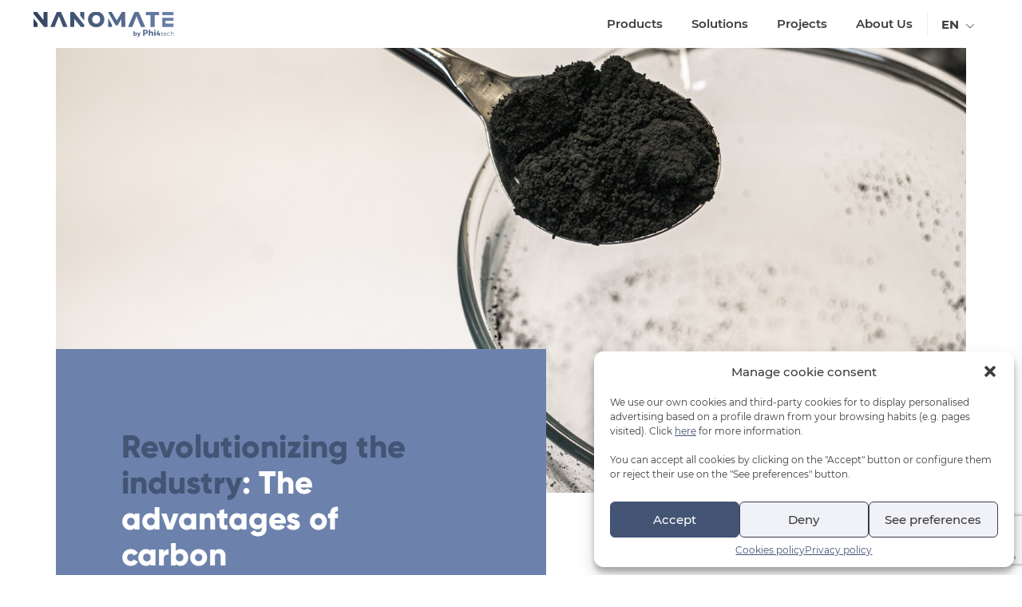

--- FILE ---
content_type: text/html; charset=UTF-8
request_url: https://www.nanomate.es/en/news/revolutionizing-the-industry-the-advantages-of-carbon-nanomaterials/
body_size: 18655
content:


<!DOCTYPE html>
<html>
	<head>
		<meta charset="UTF-8" />
		<title>Revolutionizing the industry: The advantages of carbon nanomaterials</title>

                <link rel="apple-touch-icon" sizes="180x180" href="https://www.nanomate.es/wp-content/themes/themeFlying/_/img/icons/apple-touch-icon.png" />
		<link rel="icon" type="image/png" sizes="32x32" href="https://www.nanomate.es/wp-content/themes/themeFlying/_/img/icons/favicon-32x32.png" />
		<link rel="icon" type="image/png" sizes="16x16" href="https://www.nanomate.es/wp-content/themes/themeFlying/_/img/icons/favicon-16x16.png" />
		<link rel="manifest" href="https://www.nanomate.es/wp-content/themes/themeFlying/_/img/icons/manifest.json" />
		<link rel="mask-icon" href="https://www.nanomate.es/wp-content/themes/themeFlying/_/img/icons/safari-pinned-tab.svg" color="#85C2DB" />
		<meta name="msapplication-TileColor" content="#85C2DB">
		<meta name="theme-color" content="#85C2DB" />

		<!-- Chrome, Firefox OS and Opera -->
		<meta name="theme-color" content="#85C2DB" />
		<!-- Windows Phone -->
		<meta name="msapplication-navbutton-color" content="#85C2DB" />
		<!-- iOS Safari -->
		<meta name="apple-mobile-web-app-capable" content="yes" />
		<meta name="apple-mobile-web-app-status-bar-style" content="black-translucent" />

		<meta http-equiv="X-UA-Compatible" content="IE=edge,chrome=1" />
		<meta name="viewport" content="width=device-width, initial-scale=1, maximum-scale=1, user-scalable=no" />
		<meta name="description" content="Investigación y desarrollo de aplicaciones con nanomateriales" />
		<link rel="canonical" href="https://www.nanomate.es/en/news/revolutionizing-the-industry-the-advantages-of-carbon-nanomaterials/" />
		<meta name="robots" content="index,follow" />

		<meta name='robots' content='index, follow, max-image-preview:large, max-snippet:-1, max-video-preview:-1' />
<link rel="alternate" hreflang="en" href="https://www.nanomate.es/en/news/revolutionizing-the-industry-the-advantages-of-carbon-nanomaterials/" />
<link rel="alternate" hreflang="es" href="https://www.nanomate.es/news/revolucionando-la-industria-los-avances-de-los-nanomateriales-de-carbono/" />
<link rel="alternate" hreflang="x-default" href="https://www.nanomate.es/news/revolucionando-la-industria-los-avances-de-los-nanomateriales-de-carbono/" />

	<!-- This site is optimized with the Yoast SEO plugin v23.8 - https://yoast.com/wordpress/plugins/seo/ -->
	<meta name="description" content="Nanomate is proud to lead the industry revolution with its carbon nanomaterials in the world of composite materials." />
	<link rel="canonical" href="https://35.181.120.210/en/news/revolutionizing-the-industry-the-advantages-of-carbon-nanomaterials/" />
	<meta property="og:locale" content="en_US" />
	<meta property="og:type" content="article" />
	<meta property="og:title" content="Revolutionizing the industry: The advantages of carbon nanomaterials" />
	<meta property="og:description" content="Nanomate is proud to lead the industry revolution with its carbon nanomaterials in the world of composite materials." />
	<meta property="og:url" content="https://35.181.120.210/en/news/revolutionizing-the-industry-the-advantages-of-carbon-nanomaterials/" />
	<meta property="og:site_name" content="Nanomate" />
	<meta property="article:published_time" content="2023-07-04T11:53:45+00:00" />
	<meta property="article:modified_time" content="2023-07-04T13:31:41+00:00" />
	<meta property="og:image" content="https://35.181.120.210/wp-content/uploads/2023/07/Nanomaterials-Carbon-Nanomate.jpg" />
	<meta property="og:image:width" content="1536" />
	<meta property="og:image:height" content="750" />
	<meta property="og:image:type" content="image/jpeg" />
	<meta name="author" content="Flying Pigs" />
	<meta name="twitter:card" content="summary_large_image" />
	<meta name="twitter:label1" content="Written by" />
	<meta name="twitter:data1" content="Flying Pigs" />
	<meta name="twitter:label2" content="Est. reading time" />
	<meta name="twitter:data2" content="1 minute" />
	<script type="application/ld+json" class="yoast-schema-graph">{"@context":"https://schema.org","@graph":[{"@type":"WebPage","@id":"https://35.181.120.210/en/news/revolutionizing-the-industry-the-advantages-of-carbon-nanomaterials/","url":"https://35.181.120.210/en/news/revolutionizing-the-industry-the-advantages-of-carbon-nanomaterials/","name":"Revolutionizing the industry: The advantages of carbon nanomaterials","isPartOf":{"@id":"https://www.nanomate.es/en/#website"},"primaryImageOfPage":{"@id":"https://35.181.120.210/en/news/revolutionizing-the-industry-the-advantages-of-carbon-nanomaterials/#primaryimage"},"image":{"@id":"https://35.181.120.210/en/news/revolutionizing-the-industry-the-advantages-of-carbon-nanomaterials/#primaryimage"},"thumbnailUrl":"https://www.nanomate.es/wp-content/uploads/2023/07/Nanomaterials-Carbon-Nanomate.jpg","datePublished":"2023-07-04T11:53:45+00:00","dateModified":"2023-07-04T13:31:41+00:00","author":{"@id":"https://www.nanomate.es/en/#/schema/person/2bfee34565317ffe07c04d4a87d3f4d2"},"description":"Nanomate is proud to lead the industry revolution with its carbon nanomaterials in the world of composite materials.","breadcrumb":{"@id":"https://35.181.120.210/en/news/revolutionizing-the-industry-the-advantages-of-carbon-nanomaterials/#breadcrumb"},"inLanguage":"en-US","potentialAction":[{"@type":"ReadAction","target":["https://35.181.120.210/en/news/revolutionizing-the-industry-the-advantages-of-carbon-nanomaterials/"]}]},{"@type":"ImageObject","inLanguage":"en-US","@id":"https://35.181.120.210/en/news/revolutionizing-the-industry-the-advantages-of-carbon-nanomaterials/#primaryimage","url":"https://www.nanomate.es/wp-content/uploads/2023/07/Nanomaterials-Carbon-Nanomate.jpg","contentUrl":"https://www.nanomate.es/wp-content/uploads/2023/07/Nanomaterials-Carbon-Nanomate.jpg","width":1536,"height":750,"caption":"Nanomaterials | Nanomate"},{"@type":"BreadcrumbList","@id":"https://35.181.120.210/en/news/revolutionizing-the-industry-the-advantages-of-carbon-nanomaterials/#breadcrumb","itemListElement":[{"@type":"ListItem","position":1,"name":"Portada","item":"https://www.nanomate.es/en/"},{"@type":"ListItem","position":2,"name":"News","item":"https://www.nanomate.es/en/news/"},{"@type":"ListItem","position":3,"name":"Revolutionizing the industry: The advantages of carbon nanomaterials"}]},{"@type":"WebSite","@id":"https://www.nanomate.es/en/#website","url":"https://www.nanomate.es/en/","name":"Nanomate","description":"Investigación y desarrollo de aplicaciones con nanomateriales","potentialAction":[{"@type":"SearchAction","target":{"@type":"EntryPoint","urlTemplate":"https://www.nanomate.es/en/?s={search_term_string}"},"query-input":{"@type":"PropertyValueSpecification","valueRequired":true,"valueName":"search_term_string"}}],"inLanguage":"en-US"},{"@type":"Person","@id":"https://www.nanomate.es/en/#/schema/person/2bfee34565317ffe07c04d4a87d3f4d2","name":"Flying Pigs","image":{"@type":"ImageObject","inLanguage":"en-US","@id":"https://www.nanomate.es/en/#/schema/person/image/","url":"https://secure.gravatar.com/avatar/86bf73a22da232ec6658e014763cefdd?s=96&d=mm&r=g","contentUrl":"https://secure.gravatar.com/avatar/86bf73a22da232ec6658e014763cefdd?s=96&d=mm&r=g","caption":"Flying Pigs"},"url":"https://www.nanomate.es/en/news/author/flyingpigs/"}]}</script>
	<!-- / Yoast SEO plugin. -->


<link rel='dns-prefetch' href='//ajax.googleapis.com' />
<link rel="alternate" type="application/rss+xml" title="Nanomate &raquo; Revolutionizing the industry: The advantages of carbon nanomaterials Comments Feed" href="https://www.nanomate.es/en/news/revolutionizing-the-industry-the-advantages-of-carbon-nanomaterials/feed/" />
<script type="text/javascript">
/* <![CDATA[ */
window._wpemojiSettings = {"baseUrl":"https:\/\/s.w.org\/images\/core\/emoji\/15.0.3\/72x72\/","ext":".png","svgUrl":"https:\/\/s.w.org\/images\/core\/emoji\/15.0.3\/svg\/","svgExt":".svg","source":{"concatemoji":"https:\/\/www.nanomate.es\/wp-includes\/js\/wp-emoji-release.min.js?ver=6.6.4"}};
/*! This file is auto-generated */
!function(i,n){var o,s,e;function c(e){try{var t={supportTests:e,timestamp:(new Date).valueOf()};sessionStorage.setItem(o,JSON.stringify(t))}catch(e){}}function p(e,t,n){e.clearRect(0,0,e.canvas.width,e.canvas.height),e.fillText(t,0,0);var t=new Uint32Array(e.getImageData(0,0,e.canvas.width,e.canvas.height).data),r=(e.clearRect(0,0,e.canvas.width,e.canvas.height),e.fillText(n,0,0),new Uint32Array(e.getImageData(0,0,e.canvas.width,e.canvas.height).data));return t.every(function(e,t){return e===r[t]})}function u(e,t,n){switch(t){case"flag":return n(e,"\ud83c\udff3\ufe0f\u200d\u26a7\ufe0f","\ud83c\udff3\ufe0f\u200b\u26a7\ufe0f")?!1:!n(e,"\ud83c\uddfa\ud83c\uddf3","\ud83c\uddfa\u200b\ud83c\uddf3")&&!n(e,"\ud83c\udff4\udb40\udc67\udb40\udc62\udb40\udc65\udb40\udc6e\udb40\udc67\udb40\udc7f","\ud83c\udff4\u200b\udb40\udc67\u200b\udb40\udc62\u200b\udb40\udc65\u200b\udb40\udc6e\u200b\udb40\udc67\u200b\udb40\udc7f");case"emoji":return!n(e,"\ud83d\udc26\u200d\u2b1b","\ud83d\udc26\u200b\u2b1b")}return!1}function f(e,t,n){var r="undefined"!=typeof WorkerGlobalScope&&self instanceof WorkerGlobalScope?new OffscreenCanvas(300,150):i.createElement("canvas"),a=r.getContext("2d",{willReadFrequently:!0}),o=(a.textBaseline="top",a.font="600 32px Arial",{});return e.forEach(function(e){o[e]=t(a,e,n)}),o}function t(e){var t=i.createElement("script");t.src=e,t.defer=!0,i.head.appendChild(t)}"undefined"!=typeof Promise&&(o="wpEmojiSettingsSupports",s=["flag","emoji"],n.supports={everything:!0,everythingExceptFlag:!0},e=new Promise(function(e){i.addEventListener("DOMContentLoaded",e,{once:!0})}),new Promise(function(t){var n=function(){try{var e=JSON.parse(sessionStorage.getItem(o));if("object"==typeof e&&"number"==typeof e.timestamp&&(new Date).valueOf()<e.timestamp+604800&&"object"==typeof e.supportTests)return e.supportTests}catch(e){}return null}();if(!n){if("undefined"!=typeof Worker&&"undefined"!=typeof OffscreenCanvas&&"undefined"!=typeof URL&&URL.createObjectURL&&"undefined"!=typeof Blob)try{var e="postMessage("+f.toString()+"("+[JSON.stringify(s),u.toString(),p.toString()].join(",")+"));",r=new Blob([e],{type:"text/javascript"}),a=new Worker(URL.createObjectURL(r),{name:"wpTestEmojiSupports"});return void(a.onmessage=function(e){c(n=e.data),a.terminate(),t(n)})}catch(e){}c(n=f(s,u,p))}t(n)}).then(function(e){for(var t in e)n.supports[t]=e[t],n.supports.everything=n.supports.everything&&n.supports[t],"flag"!==t&&(n.supports.everythingExceptFlag=n.supports.everythingExceptFlag&&n.supports[t]);n.supports.everythingExceptFlag=n.supports.everythingExceptFlag&&!n.supports.flag,n.DOMReady=!1,n.readyCallback=function(){n.DOMReady=!0}}).then(function(){return e}).then(function(){var e;n.supports.everything||(n.readyCallback(),(e=n.source||{}).concatemoji?t(e.concatemoji):e.wpemoji&&e.twemoji&&(t(e.twemoji),t(e.wpemoji)))}))}((window,document),window._wpemojiSettings);
/* ]]> */
</script>
<style id='wp-emoji-styles-inline-css' type='text/css'>

	img.wp-smiley, img.emoji {
		display: inline !important;
		border: none !important;
		box-shadow: none !important;
		height: 1em !important;
		width: 1em !important;
		margin: 0 0.07em !important;
		vertical-align: -0.1em !important;
		background: none !important;
		padding: 0 !important;
	}
</style>
<link rel='stylesheet' id='wp-block-library-css' href='https://www.nanomate.es/wp-includes/css/dist/block-library/style.min.css?ver=6.6.4' type='text/css' media='all' />
<style id='classic-theme-styles-inline-css' type='text/css'>
/*! This file is auto-generated */
.wp-block-button__link{color:#fff;background-color:#32373c;border-radius:9999px;box-shadow:none;text-decoration:none;padding:calc(.667em + 2px) calc(1.333em + 2px);font-size:1.125em}.wp-block-file__button{background:#32373c;color:#fff;text-decoration:none}
</style>
<style id='global-styles-inline-css' type='text/css'>
:root{--wp--preset--aspect-ratio--square: 1;--wp--preset--aspect-ratio--4-3: 4/3;--wp--preset--aspect-ratio--3-4: 3/4;--wp--preset--aspect-ratio--3-2: 3/2;--wp--preset--aspect-ratio--2-3: 2/3;--wp--preset--aspect-ratio--16-9: 16/9;--wp--preset--aspect-ratio--9-16: 9/16;--wp--preset--color--black: #000000;--wp--preset--color--cyan-bluish-gray: #abb8c3;--wp--preset--color--white: #ffffff;--wp--preset--color--pale-pink: #f78da7;--wp--preset--color--vivid-red: #cf2e2e;--wp--preset--color--luminous-vivid-orange: #ff6900;--wp--preset--color--luminous-vivid-amber: #fcb900;--wp--preset--color--light-green-cyan: #7bdcb5;--wp--preset--color--vivid-green-cyan: #00d084;--wp--preset--color--pale-cyan-blue: #8ed1fc;--wp--preset--color--vivid-cyan-blue: #0693e3;--wp--preset--color--vivid-purple: #9b51e0;--wp--preset--gradient--vivid-cyan-blue-to-vivid-purple: linear-gradient(135deg,rgba(6,147,227,1) 0%,rgb(155,81,224) 100%);--wp--preset--gradient--light-green-cyan-to-vivid-green-cyan: linear-gradient(135deg,rgb(122,220,180) 0%,rgb(0,208,130) 100%);--wp--preset--gradient--luminous-vivid-amber-to-luminous-vivid-orange: linear-gradient(135deg,rgba(252,185,0,1) 0%,rgba(255,105,0,1) 100%);--wp--preset--gradient--luminous-vivid-orange-to-vivid-red: linear-gradient(135deg,rgba(255,105,0,1) 0%,rgb(207,46,46) 100%);--wp--preset--gradient--very-light-gray-to-cyan-bluish-gray: linear-gradient(135deg,rgb(238,238,238) 0%,rgb(169,184,195) 100%);--wp--preset--gradient--cool-to-warm-spectrum: linear-gradient(135deg,rgb(74,234,220) 0%,rgb(151,120,209) 20%,rgb(207,42,186) 40%,rgb(238,44,130) 60%,rgb(251,105,98) 80%,rgb(254,248,76) 100%);--wp--preset--gradient--blush-light-purple: linear-gradient(135deg,rgb(255,206,236) 0%,rgb(152,150,240) 100%);--wp--preset--gradient--blush-bordeaux: linear-gradient(135deg,rgb(254,205,165) 0%,rgb(254,45,45) 50%,rgb(107,0,62) 100%);--wp--preset--gradient--luminous-dusk: linear-gradient(135deg,rgb(255,203,112) 0%,rgb(199,81,192) 50%,rgb(65,88,208) 100%);--wp--preset--gradient--pale-ocean: linear-gradient(135deg,rgb(255,245,203) 0%,rgb(182,227,212) 50%,rgb(51,167,181) 100%);--wp--preset--gradient--electric-grass: linear-gradient(135deg,rgb(202,248,128) 0%,rgb(113,206,126) 100%);--wp--preset--gradient--midnight: linear-gradient(135deg,rgb(2,3,129) 0%,rgb(40,116,252) 100%);--wp--preset--font-size--small: 13px;--wp--preset--font-size--medium: 20px;--wp--preset--font-size--large: 36px;--wp--preset--font-size--x-large: 42px;--wp--preset--spacing--20: 0.44rem;--wp--preset--spacing--30: 0.67rem;--wp--preset--spacing--40: 1rem;--wp--preset--spacing--50: 1.5rem;--wp--preset--spacing--60: 2.25rem;--wp--preset--spacing--70: 3.38rem;--wp--preset--spacing--80: 5.06rem;--wp--preset--shadow--natural: 6px 6px 9px rgba(0, 0, 0, 0.2);--wp--preset--shadow--deep: 12px 12px 50px rgba(0, 0, 0, 0.4);--wp--preset--shadow--sharp: 6px 6px 0px rgba(0, 0, 0, 0.2);--wp--preset--shadow--outlined: 6px 6px 0px -3px rgba(255, 255, 255, 1), 6px 6px rgba(0, 0, 0, 1);--wp--preset--shadow--crisp: 6px 6px 0px rgba(0, 0, 0, 1);}:where(.is-layout-flex){gap: 0.5em;}:where(.is-layout-grid){gap: 0.5em;}body .is-layout-flex{display: flex;}.is-layout-flex{flex-wrap: wrap;align-items: center;}.is-layout-flex > :is(*, div){margin: 0;}body .is-layout-grid{display: grid;}.is-layout-grid > :is(*, div){margin: 0;}:where(.wp-block-columns.is-layout-flex){gap: 2em;}:where(.wp-block-columns.is-layout-grid){gap: 2em;}:where(.wp-block-post-template.is-layout-flex){gap: 1.25em;}:where(.wp-block-post-template.is-layout-grid){gap: 1.25em;}.has-black-color{color: var(--wp--preset--color--black) !important;}.has-cyan-bluish-gray-color{color: var(--wp--preset--color--cyan-bluish-gray) !important;}.has-white-color{color: var(--wp--preset--color--white) !important;}.has-pale-pink-color{color: var(--wp--preset--color--pale-pink) !important;}.has-vivid-red-color{color: var(--wp--preset--color--vivid-red) !important;}.has-luminous-vivid-orange-color{color: var(--wp--preset--color--luminous-vivid-orange) !important;}.has-luminous-vivid-amber-color{color: var(--wp--preset--color--luminous-vivid-amber) !important;}.has-light-green-cyan-color{color: var(--wp--preset--color--light-green-cyan) !important;}.has-vivid-green-cyan-color{color: var(--wp--preset--color--vivid-green-cyan) !important;}.has-pale-cyan-blue-color{color: var(--wp--preset--color--pale-cyan-blue) !important;}.has-vivid-cyan-blue-color{color: var(--wp--preset--color--vivid-cyan-blue) !important;}.has-vivid-purple-color{color: var(--wp--preset--color--vivid-purple) !important;}.has-black-background-color{background-color: var(--wp--preset--color--black) !important;}.has-cyan-bluish-gray-background-color{background-color: var(--wp--preset--color--cyan-bluish-gray) !important;}.has-white-background-color{background-color: var(--wp--preset--color--white) !important;}.has-pale-pink-background-color{background-color: var(--wp--preset--color--pale-pink) !important;}.has-vivid-red-background-color{background-color: var(--wp--preset--color--vivid-red) !important;}.has-luminous-vivid-orange-background-color{background-color: var(--wp--preset--color--luminous-vivid-orange) !important;}.has-luminous-vivid-amber-background-color{background-color: var(--wp--preset--color--luminous-vivid-amber) !important;}.has-light-green-cyan-background-color{background-color: var(--wp--preset--color--light-green-cyan) !important;}.has-vivid-green-cyan-background-color{background-color: var(--wp--preset--color--vivid-green-cyan) !important;}.has-pale-cyan-blue-background-color{background-color: var(--wp--preset--color--pale-cyan-blue) !important;}.has-vivid-cyan-blue-background-color{background-color: var(--wp--preset--color--vivid-cyan-blue) !important;}.has-vivid-purple-background-color{background-color: var(--wp--preset--color--vivid-purple) !important;}.has-black-border-color{border-color: var(--wp--preset--color--black) !important;}.has-cyan-bluish-gray-border-color{border-color: var(--wp--preset--color--cyan-bluish-gray) !important;}.has-white-border-color{border-color: var(--wp--preset--color--white) !important;}.has-pale-pink-border-color{border-color: var(--wp--preset--color--pale-pink) !important;}.has-vivid-red-border-color{border-color: var(--wp--preset--color--vivid-red) !important;}.has-luminous-vivid-orange-border-color{border-color: var(--wp--preset--color--luminous-vivid-orange) !important;}.has-luminous-vivid-amber-border-color{border-color: var(--wp--preset--color--luminous-vivid-amber) !important;}.has-light-green-cyan-border-color{border-color: var(--wp--preset--color--light-green-cyan) !important;}.has-vivid-green-cyan-border-color{border-color: var(--wp--preset--color--vivid-green-cyan) !important;}.has-pale-cyan-blue-border-color{border-color: var(--wp--preset--color--pale-cyan-blue) !important;}.has-vivid-cyan-blue-border-color{border-color: var(--wp--preset--color--vivid-cyan-blue) !important;}.has-vivid-purple-border-color{border-color: var(--wp--preset--color--vivid-purple) !important;}.has-vivid-cyan-blue-to-vivid-purple-gradient-background{background: var(--wp--preset--gradient--vivid-cyan-blue-to-vivid-purple) !important;}.has-light-green-cyan-to-vivid-green-cyan-gradient-background{background: var(--wp--preset--gradient--light-green-cyan-to-vivid-green-cyan) !important;}.has-luminous-vivid-amber-to-luminous-vivid-orange-gradient-background{background: var(--wp--preset--gradient--luminous-vivid-amber-to-luminous-vivid-orange) !important;}.has-luminous-vivid-orange-to-vivid-red-gradient-background{background: var(--wp--preset--gradient--luminous-vivid-orange-to-vivid-red) !important;}.has-very-light-gray-to-cyan-bluish-gray-gradient-background{background: var(--wp--preset--gradient--very-light-gray-to-cyan-bluish-gray) !important;}.has-cool-to-warm-spectrum-gradient-background{background: var(--wp--preset--gradient--cool-to-warm-spectrum) !important;}.has-blush-light-purple-gradient-background{background: var(--wp--preset--gradient--blush-light-purple) !important;}.has-blush-bordeaux-gradient-background{background: var(--wp--preset--gradient--blush-bordeaux) !important;}.has-luminous-dusk-gradient-background{background: var(--wp--preset--gradient--luminous-dusk) !important;}.has-pale-ocean-gradient-background{background: var(--wp--preset--gradient--pale-ocean) !important;}.has-electric-grass-gradient-background{background: var(--wp--preset--gradient--electric-grass) !important;}.has-midnight-gradient-background{background: var(--wp--preset--gradient--midnight) !important;}.has-small-font-size{font-size: var(--wp--preset--font-size--small) !important;}.has-medium-font-size{font-size: var(--wp--preset--font-size--medium) !important;}.has-large-font-size{font-size: var(--wp--preset--font-size--large) !important;}.has-x-large-font-size{font-size: var(--wp--preset--font-size--x-large) !important;}
:where(.wp-block-post-template.is-layout-flex){gap: 1.25em;}:where(.wp-block-post-template.is-layout-grid){gap: 1.25em;}
:where(.wp-block-columns.is-layout-flex){gap: 2em;}:where(.wp-block-columns.is-layout-grid){gap: 2em;}
:root :where(.wp-block-pullquote){font-size: 1.5em;line-height: 1.6;}
</style>
<link rel='stylesheet' id='wpml-blocks-css' href='https://www.nanomate.es/wp-content/plugins/sitepress-multilingual-cms/dist/css/blocks/styles.css?ver=4.6.3' type='text/css' media='all' />
<link rel='stylesheet' id='contact-form-7-css' href='https://www.nanomate.es/wp-content/plugins/contact-form-7/includes/css/styles.css?ver=6.0' type='text/css' media='all' />
<link rel='stylesheet' id='default-css' href='https://www.nanomate.es/wp-content/plugins/custom-widgets//css/default.css?ver=6.6.4' type='text/css' media='all' />
<link rel='stylesheet' id='wpml-menu-item-0-css' href='//www.nanomate.es/wp-content/plugins/sitepress-multilingual-cms/templates/language-switchers/menu-item/style.min.css?ver=1' type='text/css' media='all' />
<link rel='stylesheet' id='cmplz-general-css' href='https://www.nanomate.es/wp-content/plugins/complianz-gdpr/assets/css/cookieblocker.min.css?ver=1730373275' type='text/css' media='all' />
<link rel='stylesheet' id='bootstrap-css' href='https://www.nanomate.es/wp-content/themes/themeFlying/_/css/vendors/bootstrap/bootstrap.min.css?ver=6.6.4' type='text/css' media='all' />
<link rel='stylesheet' id='slick-css' href='https://www.nanomate.es/wp-content/themes/themeFlying/_/css/vendors/slick/slick.css?ver=6.6.4' type='text/css' media='all' />
<link rel='stylesheet' id='slick_theme-css' href='https://www.nanomate.es/wp-content/themes/themeFlying/_/css/vendors/slick/slick-theme.css?ver=6.6.4' type='text/css' media='all' />
<link rel='stylesheet' id='swiper-css' href='https://www.nanomate.es/wp-content/themes/themeFlying/_/css/vendors/swiper/swiper.min.css?ver=6.6.4' type='text/css' media='all' />
<link rel='stylesheet' id='base-css' href='https://www.nanomate.es/wp-content/themes/themeFlying/_/css/base.css?ver=6.6.4' type='text/css' media='all' />
<link rel='stylesheet' id='critical-css' href='https://www.nanomate.es/wp-content/themes/themeFlying/_/css/critical.css?ver=6.6.4' type='text/css' media='all' />
<link rel='stylesheet' id='main-css' href='https://www.nanomate.es/wp-content/themes/themeFlying/_/css/main.css?ver=6.6.4' type='text/css' media='all' />
<script type="text/javascript" src="https://ajax.googleapis.com/ajax/libs/jquery/1.12.4/jquery.min.js" id="jquery-js"></script>
<script type="text/javascript" id="wpml-cookie-js-extra">
/* <![CDATA[ */
var wpml_cookies = {"wp-wpml_current_language":{"value":"en","expires":1,"path":"\/"}};
var wpml_cookies = {"wp-wpml_current_language":{"value":"en","expires":1,"path":"\/"}};
/* ]]> */
</script>
<script type="text/javascript" src="https://www.nanomate.es/wp-content/plugins/sitepress-multilingual-cms/res/js/cookies/language-cookie.js?ver=4.6.3" id="wpml-cookie-js"></script>
<script type="text/javascript" src="https://www.nanomate.es/wp-content/plugins/google-analytics-for-wordpress/assets/js/frontend-gtag.min.js?ver=9.11.1" id="monsterinsights-frontend-script-js" async="async" data-wp-strategy="async"></script>
<script data-cfasync="false" data-wpfc-render="false" type="text/javascript" id='monsterinsights-frontend-script-js-extra'>/* <![CDATA[ */
var monsterinsights_frontend = {"js_events_tracking":"true","download_extensions":"doc,pdf,ppt,zip,xls,docx,pptx,xlsx","inbound_paths":"[{\"path\":\"\\\/go\\\/\",\"label\":\"affiliate\"},{\"path\":\"\\\/recommend\\\/\",\"label\":\"affiliate\"}]","home_url":"https:\/\/www.nanomate.es\/en\/","hash_tracking":"false","v4_id":"G-RNWP76BS52"};/* ]]> */
</script>
<script type="text/javascript" id="wpstg-global-js-extra">
/* <![CDATA[ */
var wpstg = {"nonce":"c364b1954a"};
/* ]]> */
</script>
<script type="text/javascript" src="https://www.nanomate.es/wp-content/plugins/wp-staging/assets/js/dist/wpstg-blank-loader.min.js?ver=6.6.4" id="wpstg-global-js"></script>
<link rel="https://api.w.org/" href="https://www.nanomate.es/en/wp-json/" /><link rel="alternate" title="JSON" type="application/json" href="https://www.nanomate.es/en/wp-json/wp/v2/posts/4332" /><link rel='shortlink' href='https://www.nanomate.es/en/?p=4332' />
<link rel="alternate" title="oEmbed (JSON)" type="application/json+oembed" href="https://www.nanomate.es/en/wp-json/oembed/1.0/embed?url=https%3A%2F%2Fwww.nanomate.es%2Fen%2Fnews%2Frevolutionizing-the-industry-the-advantages-of-carbon-nanomaterials%2F" />
<link rel="alternate" title="oEmbed (XML)" type="text/xml+oembed" href="https://www.nanomate.es/en/wp-json/oembed/1.0/embed?url=https%3A%2F%2Fwww.nanomate.es%2Fen%2Fnews%2Frevolutionizing-the-industry-the-advantages-of-carbon-nanomaterials%2F&#038;format=xml" />
<meta name="generator" content="WPML ver:4.6.3 stt:1,2;" />
			<style>.cmplz-hidden {
					display: none !important;
				}</style>		<style type="text/css" id="wp-custom-css">
			.menu-item-has-children .sub-menu {
    display: none !important;
    background-color: #6c82ac; /* Fondo azul */
    white-space: nowrap !important; /* Evita el salto de línea automático */
    min-width: max-content !important; /* Se expande según el contenido */
    max-width: none !important; /* Elimina cualquier restricción de máximo ancho */
    z-index: 1000; /* Asegura que el submenú esté sobre otros contenidos */
}

.menu-white > a {
  color: white !important; /* Fuerza texto blanco */
}

.menu-item-has-children:hover .sub-menu {
    display: block !important;
}

/* Cambia el color de fondo y de texto de los ítems del submenú al hacer hover */
.menu-item-has-children .sub-menu li:hover {
    background-color: #ffffff !important; /* Fondo blanco para hover */
    color: #808080 !important; /* Texto gris para hover */
}

/* Asegúrate de cambiar también el color de los enlaces dentro del submenú al hacer hover */
.menu-item-has-children .sub-menu li:hover a {
    color: #808080 !important; /* Texto gris para hover */
}

/* Ajustes específicos para móviles */
@media (max-width: 768px) {
    .menu-item-has-children .sub-menu {
        position: relative; /* Puede ser 'absolute' según tu estructura */
        background-color: #6c82ac !important; /* Fondo azul para mejorar la visibilidad */
        z-index: 1000; /* Asegura que el submenú se muestre por encima del menú principal y otros elementos */
    }
}

.form--en .form__content{display:block}
.form--en .form__thankyou{display:none}
.wpcf7-form.sent .form--en .form__content{display:none}
.wpcf7-form.sent .form--en .form__thankyou{display:block;margin:32px 0;padding:0 24px;border-top:1px solid #cdd6e6;border-bottom:1px solid #cdd6e6;max-width:720px}
.form--en .form__thankyou .form__thankyou__message{max-width:720px}
.form--en .form__buttons{display:flex;justify-content:flex-end;margin-top:24px}
.form--en input.wpcf7-submit{width:auto!important;display:inline-block!important}
.form--en input[type="submit"].wpcf7-submit.btn--primary.form__submit{padding:18px 56px;background:#6c7fb3;color:#fff;border:0;border-radius:0;font-weight:700;letter-spacing:.04em;text-transform:uppercase;line-height:1;cursor:pointer;-webkit-appearance:none;appearance:none}
.form--en .wpcf7-form-control{width:100%;border-radius:0}
.form--en .form__row{margin-bottom:18px}
.form--en .form__row--acceptance .wpcf7-list-item{margin:0}
.form--en .form__row--acceptance .wpcf7-list-item label{display:inline-flex;align-items:center;gap:8px;white-space:nowrap}
.form--en .form__row--acceptance input[type="checkbox"]{width:16px;height:16px;margin:0;border-radius:0}
/* Separación extra arriba (solo EN) */
.form--en{padding-top:24px}
.wpcf7-form.sent .form--en{padding-top:48px}
.wpcf7-form.sent .form--en .form__thankyou{margin-top:32px}
/* Empuja hacia abajo el bloque thank-you en la versión EN */
.wpcf7-form.sent .form--en{position:relative}
.wpcf7-form.sent .form--en::before{
  content:"";
  display:block;
  height:1000px;  
 /* ↑ ajusta este valor: 80–200px según necesites */
}
.wpcf7-form.sent .form--en .form__thankyou{margin-top:32px}
		</style>
				
		<!-- Google tag (gtag.js) --> <script async src=https://www.googletagmanager.com/gtag/js?id=G-H2LPM255WH></script> <script> window.dataLayer = window.dataLayer || []; function gtag(){dataLayer.push(arguments);} gtag('js', new Date()); gtag('config', 'G-H2LPM255WH'); </script>

	</head>
	<body data-rsssl=1 data-cmplz=1 class="post-template-default single single-post postid-4332 single-format-standard siteorigin-panels siteorigin-panels-before-js post-revolutionizing-the-industry-the-advantages-of-carbon-nanomaterials">

		<!-- Google Tag Manager (noscript) -->
		<!-- End Google Tag Manager (noscript) -->

		<!-- Header -->
		

		<header class="header" role="banner">

			<div class="container-cabecera">

				<div class="logo">
					
										<a href="https://www.nanomate.es/en/">
										
					<!-- <svg role="presentation" class="logo-color">
						<use xlink:href="https://www.nanomate.es/wp-content/themes/themeFlying/_/img/sprite.svg#nanomate" class="logo-black"></use>
					</svg> -->
					<img src="https://www.nanomate.es/wp-content/themes/themeFlying/_/img/nanomate.svg" alt="Logo Nanomate" class="logo-color" width="293.3" height="32" />
					<svg role="presentation" class="logo-white">
						<use xlink:href="https://www.nanomate.es/wp-content/themes/themeFlying/_/img/sprite.svg#nanomate-white" class="logo-blue"></use>
					</svg>
					
										</a>
										
				</div>

				<div class="menu-mobile">
					<span class="icon-hamburger"></span>
				</div>
			</div>
	

			<!-- Menu principal -->
			<nav class="nav" role="navigation">
				<span class="menu-close">
					<svg role="presentation">
						<use xlink:href="https://www.nanomate.es/wp-content/themes/themeFlying/_/img/sprite.svg#close"></use>
					</svg>
				</span>
				<div class="menu-main-menu-en-container"><ul id="menu-main-menu-en" class="menu"><li id="menu-item-7735" class="menu-item menu-item-type-post_type menu-item-object-page menu-item-has-children menu-item-7735"><a href="https://www.nanomate.es/en/products/">Products</a>
<ul class="sub-menu">
	<li id="menu-item-7742" class="menu-white menu-item menu-item-type-custom menu-item-object-custom menu-item-7742"><a href="https://www.nanomate.es/en/products/#energy-nanofibers">Energy &#038; Smart Nanofibers</a></li>
	<li id="menu-item-7743" class="menu-white menu-item menu-item-type-custom menu-item-object-custom menu-item-7743"><a href="https://www.nanomate.es/en/products/#graphene-c">Graphene-C</a></li>
	<li id="menu-item-7744" class="menu-white menu-item menu-item-type-custom menu-item-object-custom menu-item-7744"><a href="https://www.nanomate.es/en/products/#silixguard-silvergraph">Silixguard &#038; Silvergraph</a></li>
	<li id="menu-item-7745" class="menu-white menu-item menu-item-type-custom menu-item-object-custom menu-item-7745"><a href="https://www.nanomate.es/en/products/#lifepo4">LiFePO4</a></li>
	<li id="menu-item-7746" class="menu-white menu-item menu-item-type-custom menu-item-object-custom menu-item-7746"><a href="https://www.nanomate.es/en/products/#supercaps">Supercaps ECO</a></li>
</ul>
</li>
<li id="menu-item-7730" class="menu-item menu-item-type-post_type menu-item-object-page menu-item-has-children menu-item-7730"><a href="https://www.nanomate.es/en/solutions/">Solutions</a>
<ul class="sub-menu">
	<li id="menu-item-7732" class="menu-white menu-item menu-item-type-post_type menu-item-object-page menu-item-7732"><a href="https://www.nanomate.es/en/solutions/paper-cardboard/">Papel &#038; Cardboard</a></li>
	<li id="menu-item-7734" class="menu-white menu-item menu-item-type-post_type menu-item-object-page menu-item-7734"><a href="https://www.nanomate.es/en/solutions/recycled-thermoplastic/">Recycled thermoplastic</a></li>
	<li id="menu-item-7733" class="menu-white menu-item menu-item-type-post_type menu-item-object-page menu-item-7733"><a href="https://www.nanomate.es/en/solutions/building-materials/">Construction materials</a></li>
	<li id="menu-item-7731" class="menu-white menu-item menu-item-type-post_type menu-item-object-page menu-item-7731"><a href="https://www.nanomate.es/en/solutions/mobile-charger-ev/">Sustainable Mobility</a></li>
</ul>
</li>
<li id="menu-item-7741" class="menu-item menu-item-type-post_type menu-item-object-page menu-item-has-children menu-item-7741"><a href="https://www.nanomate.es/en/projects/">Projects</a>
<ul class="sub-menu">
	<li id="menu-item-7747" class="menu-white menu-item menu-item-type-custom menu-item-object-custom menu-item-7747"><a href="https://www.nanomate.es/en/projects/#supercapacitor-plant">Supercapacitor Plant</a></li>
	<li id="menu-item-7748" class="menu-white menu-item menu-item-type-custom menu-item-object-custom menu-item-7748"><a href="https://www.nanomate.es/en/projects/#cathode">Cathode Factory</a></li>
	<li id="menu-item-7749" class="menu-white menu-item menu-item-type-custom menu-item-object-custom menu-item-7749"><a href="https://www.nanomate.es/en/projects/#rd-centre">R&#038;D Centre</a></li>
	<li id="menu-item-7750" class="menu-white menu-item menu-item-type-custom menu-item-object-custom menu-item-7750"><a href="https://www.nanomate.es/en/projects/#perte">PERTE-VEC</a></li>
</ul>
</li>
<li id="menu-item-7737" class="menu-item menu-item-type-post_type menu-item-object-page menu-item-has-children menu-item-7737"><a href="https://www.nanomate.es/en/company/">About Us</a>
<ul class="sub-menu">
	<li id="menu-item-7738" class="menu-white menu-item menu-item-type-post_type menu-item-object-page menu-item-7738"><a href="https://www.nanomate.es/en/company/">Our Company</a></li>
	<li id="menu-item-7736" class="menu-white menu-item menu-item-type-post_type menu-item-object-page current_page_parent menu-item-7736"><a href="https://www.nanomate.es/en/news/">News</a></li>
	<li id="menu-item-7739" class="menu-white menu-item menu-item-type-post_type menu-item-object-page menu-item-7739"><a href="https://www.nanomate.es/en/talent/">Join the Team</a></li>
	<li id="menu-item-7740" class="menu-white menu-item menu-item-type-post_type menu-item-object-page menu-item-7740"><a href="https://www.nanomate.es/en/contact/">Contact</a></li>
</ul>
</li>
</ul></div>				<div class="menu-lang-menu-en-container"><ul id="menu-lang-menu-en" class="menu"><li id="menu-item-wpml-ls-10-en" class="menu-item wpml-ls-slot-10 wpml-ls-item wpml-ls-item-en wpml-ls-current-language wpml-ls-menu-item wpml-ls-first-item menu-item-type-wpml_ls_menu_item menu-item-object-wpml_ls_menu_item menu-item-has-children menu-item-wpml-ls-10-en"><a title="En" href="https://www.nanomate.es/en/news/revolutionizing-the-industry-the-advantages-of-carbon-nanomaterials/"><span class="wpml-ls-native" lang="en">En</span></a><span class="icon-down"><svg role="presentation"><use xlink:href="https://www.nanomate.es/wp-content/themes/themeFlying/_/img/sprite.svg#caret-down"></use></svg></span>
<ul class="sub-menu">
	<li id="menu-item-wpml-ls-10-es" class="menu-item wpml-ls-slot-10 wpml-ls-item wpml-ls-item-es wpml-ls-menu-item wpml-ls-last-item menu-item-type-wpml_ls_menu_item menu-item-object-wpml_ls_menu_item menu-item-wpml-ls-10-es"><a title="Es" href="https://www.nanomate.es/news/revolucionando-la-industria-los-avances-de-los-nanomateriales-de-carbono/"><span class="wpml-ls-native" lang="es">Es</span></a><span class="icon-down"><svg role="presentation"><use xlink:href="https://www.nanomate.es/wp-content/themes/themeFlying/_/img/sprite.svg#caret-down"></use></svg></span></li>
</ul>
</li>
</ul></div>			</nav>
			<!-- Fin del Menu principal -->
			
			<div class="bg-mask-black"></div>
	
		</header>
		<!-- Fin del Header -->	
	<!-- Contenido (Main) -->
	<main class="main" role="main">

					<article class="article">
				<img width="1536" height="750" src="https://www.nanomate.es/wp-content/uploads/2023/07/Nanomaterials-Carbon-Nanomate.jpg" class="attachment-full size-full wp-post-image" alt="Nanomaterials | Nanomate" decoding="async" fetchpriority="high" srcset="https://www.nanomate.es/wp-content/uploads/2023/07/Nanomaterials-Carbon-Nanomate.jpg 1536w, https://www.nanomate.es/wp-content/uploads/2023/07/Nanomaterials-Carbon-Nanomate-300x146.jpg 300w, https://www.nanomate.es/wp-content/uploads/2023/07/Nanomaterials-Carbon-Nanomate-1024x500.jpg 1024w, https://www.nanomate.es/wp-content/uploads/2023/07/Nanomaterials-Carbon-Nanomate-768x375.jpg 768w" sizes="(max-width: 1536px) 100vw, 1536px" />
				<div class="article__heading">
					<h1 class="article__title"><span class="blue_dark">Revolutionizing the industry</span>: The advantages of carbon nanomaterials</h1>
			    <span class="date">04.07.2023</span>
				</div>
			
				<div class="article__info">
		                            <div class="article__info__author">
                              <img src="https://www.nanomate.es/wp-content/uploads/2023/06/Marta.jpeg" alt="Marta González">
                            <div class="">
                <p class="h6 author__name">Marta González</p>
                                  <p class="h6 author__desc">Smart Materials Manager</p>
                              </div>
            </div>
          		    </div>
				
				<div class="cont-entrada">
					<div id="pl-4332"  class="panel-layout" >
<div id="pg-4332-0"  class="panel-grid panel-no-style"  data-style="{&quot;background_image_attachment&quot;:false,&quot;background_display&quot;:&quot;tile&quot;,&quot;background_image_size&quot;:&quot;full&quot;,&quot;border_thickness&quot;:&quot;1px&quot;,&quot;custom_widgets_visibility&quot;:&quot;&quot;,&quot;cell_alignment&quot;:&quot;flex-start&quot;}"  data-ratio="1"  data-ratio-direction="right" >
<div id="pgc-4332-0-0"  class="panel-grid-cell"  data-weight="1" >
<div id="panel-4332-0-0-0" class="so-panel widget widget_introduction panel-first-child panel-last-child" data-index="0" data-style="{&quot;background_image_attachment&quot;:false,&quot;background_display&quot;:&quot;tile&quot;,&quot;background_image_size&quot;:&quot;full&quot;,&quot;border_thickness&quot;:&quot;1px&quot;,&quot;custom_widgets_visibility&quot;:&quot;&quot;}" ><div
			
			class="so-widget-introduction so-widget-introduction-introduction-style-d75171398898"
			
		><div class="introduction">
  <div class="introduction__inner">
    <div class="introduction__text">&lt;p&gt;&lt;strong&gt;At the forefront of technological innovation, carbon nanomaterials have emerged as a promising solution to enhance the properties of polymer composites. With a wide range of products, including carbon nanofibers, reduced graphene oxide and graphene oxide combined with metal nanoparticles, Nanomate is leading the revolution of the world of composite materials.&lt;/strong&gt;&lt;/p&gt;
&lt;p&gt;&nbsp;&lt;/p&gt;
&lt;p&gt;&nbsp;&lt;/p&gt;
</div>
  </div>
</div></div></div>
</div>
</div>
<div id="pg-4332-1"  class="panel-grid panel-no-style"  data-style="{&quot;background_image_attachment&quot;:false,&quot;background_display&quot;:&quot;tile&quot;,&quot;background_image_size&quot;:&quot;full&quot;,&quot;border_thickness&quot;:&quot;1px&quot;,&quot;custom_widgets_visibility&quot;:&quot;&quot;,&quot;cell_alignment&quot;:&quot;flex-start&quot;}"  data-ratio="1"  data-ratio-direction="right" >
<div id="pgc-4332-1-0"  class="panel-grid-cell"  data-weight="1" >
<div id="panel-4332-1-0-0" class="so-panel widget widget_wysiwyg-widget panel-first-child panel-last-child" data-index="1" data-style="{&quot;background_image_attachment&quot;:false,&quot;background_display&quot;:&quot;tile&quot;,&quot;background_image_size&quot;:&quot;full&quot;,&quot;border_thickness&quot;:&quot;1px&quot;,&quot;custom_widgets_visibility&quot;:&quot;&quot;}" ><div
			
			class="so-widget-wysiwyg-widget so-widget-wysiwyg-widget-wysiwyg-widget-style-d75171398898"
			
		>
<div class="fp_wysiwyg-tlm">

    <div class="wysiwyg-wrapper  ">

            
              <div class="content">
          &lt;p&gt;&lt;span style=&quot;font-weight: 400;&quot;&gt;Carbon &lt;a href=&quot;https://nanomate.es/en/actualidad/what-are-nanomaterials/&quot; target=&quot;_blank&quot; rel=&quot;noopener&quot;&gt;nanomaterials&lt;/a&gt; have shown to have a transformative influence on polymer composites, improving their mechanical, electrical, and thermal properties. By incorporating carbon nanofibers into composites, we achieve a significant increase in the material&#039;s strength and stiffness, without sacrificing its lightweight. This makes them an ideal choice for applications requiring high strength and durability, such as aerospace, automotive, and construction industries.&lt;/span&gt;&lt;/p&gt;
&lt;p&gt;&lt;span style=&quot;font-weight: 400;&quot;&gt;In addition, our &lt;a href=&quot;https://nanomate.es/en/actualidad/what-is-reduced-graphene-oxide-rgo/&quot; target=&quot;_blank&quot; rel=&quot;noopener&quot;&gt;reduced graphene oxide&lt;/a&gt; offers excellent electrical and thermal conductivity, enabling its application in electronic devices and energy storage systems. Combining graphene oxide with metallic nanoparticles, we can obtain compounds with enhanced magnetic, optical, or catalytic properties that will open new possibilities in fields such as medicine, electronics, and renewable energy.&lt;/span&gt;&lt;/p&gt;
&lt;p&gt;&nbsp;&lt;/p&gt;
        </div>
      
    </div>
</div>
</div></div>
</div>
</div>
<div id="pg-4332-2"  class="panel-grid panel-no-style"  data-style="{&quot;background_image_attachment&quot;:false,&quot;background_display&quot;:&quot;tile&quot;,&quot;background_image_size&quot;:&quot;full&quot;,&quot;border_thickness&quot;:&quot;1px&quot;,&quot;custom_widgets_visibility&quot;:&quot;&quot;,&quot;cell_alignment&quot;:&quot;flex-start&quot;}"  data-ratio="1"  data-ratio-direction="right" >
<div id="pgc-4332-2-0"  class="panel-grid-cell"  data-weight="1" >
<div id="panel-4332-2-0-0" class="so-panel widget widget_wysiwyg-widget panel-first-child panel-last-child" data-index="2" data-style="{&quot;background_image_attachment&quot;:false,&quot;background_display&quot;:&quot;tile&quot;,&quot;background_image_size&quot;:&quot;full&quot;,&quot;border_thickness&quot;:&quot;1px&quot;,&quot;custom_widgets_visibility&quot;:&quot;&quot;}" ><div
			
			class="so-widget-wysiwyg-widget so-widget-wysiwyg-widget-wysiwyg-widget-style-d75171398898"
			
		>
<div class="fp_wysiwyg-tlm">

    <div class="wysiwyg-wrapper  ">

                    <h2 class="title-dos h3">
          Multiple applications and a sustainable approach        </h2>
      
              <div class="content">
          &lt;p&gt;&lt;span style=&quot;font-weight: 400;&quot;&gt;The versatility of carbon nanomaterials knows no limits. From applications in the textile and sports industry to their use in the manufacture of composite materials for infrastructure construction, our nanomaterials offer unlimited potential. Their ability to strengthen and improve the conductivity of polymer composites has enabled the development of innovative, high-performance products in different industrial sectors.&lt;/span&gt;&lt;/p&gt;
&lt;p&gt;&lt;span style=&quot;font-weight: 400;&quot;&gt;In addition to their influence on a wide range of applications, our nanomaterials stand out for their contribution to sustainability. By improving the properties of polymer composites, we reduce the need for large quantities of traditional materials, therefore decreasing the environmental impact. Additionally, their lightweight nature contributes to energy efficiency, allowing for a reduction in fuel consumption in transportation applications.&lt;/span&gt;&lt;/p&gt;
&lt;p&gt;&nbsp;&lt;/p&gt;
        </div>
      
    </div>
</div>
</div></div>
</div>
</div>
<div id="pg-4332-3"  class="panel-grid panel-no-style"  data-style="{&quot;background_image_attachment&quot;:false,&quot;background_display&quot;:&quot;tile&quot;,&quot;background_image_size&quot;:&quot;full&quot;,&quot;border_thickness&quot;:&quot;1px&quot;,&quot;custom_widgets_visibility&quot;:&quot;&quot;,&quot;cell_alignment&quot;:&quot;flex-start&quot;}"  data-ratio="1"  data-ratio-direction="right" >
<div id="pgc-4332-3-0"  class="panel-grid-cell"  data-weight="1" >
<div id="panel-4332-3-0-0" class="so-panel widget widget_wysiwyg-widget panel-first-child panel-last-child" data-index="3" data-style="{&quot;background_image_attachment&quot;:false,&quot;background_display&quot;:&quot;tile&quot;,&quot;background_image_size&quot;:&quot;full&quot;,&quot;border_thickness&quot;:&quot;1px&quot;,&quot;custom_widgets_visibility&quot;:&quot;&quot;}" ><div
			
			class="so-widget-wysiwyg-widget so-widget-wysiwyg-widget-wysiwyg-widget-style-d75171398898"
			
		>
<div class="fp_wysiwyg-tlm">

    <div class="wysiwyg-wrapper  ">

                    <h2 class="title-dos h3">
          Leading the industry&#039;s transformation        </h2>
      
              <div class="content">
          &lt;p&gt;&lt;span style=&quot;font-weight: 400;&quot;&gt;Thanks to our ongoing advances in research and production of carbon nanomaterials, such as carbon nanofibers, reduced graphene oxide and graphene oxide combined with metal nanoparticles, we are transforming the polymer composites industry. &lt;/span&gt;&lt;/p&gt;
&lt;p&gt;&lt;span style=&quot;font-weight: 400;&quot;&gt;Our materials offer significant improvements in key properties, providing opportunities for a wide range of applications in diverse markets. From construction to electronics, these advancements are opening new horizons and enabling the development of stronger, lighter and more sustainable products. &lt;/span&gt;&lt;/p&gt;
&lt;p&gt;&lt;span style=&quot;font-weight: 400;&quot;&gt;At Nanomate, we take pride in leading this transformation and providing innovative solutions for all kinds of markets. Our commitment to excellence and quality drives us to keep pushing for the future of nanomaterials and their impact on the industry worldwide. &lt;/span&gt;&lt;/p&gt;
&lt;p&gt;&lt;span style=&quot;font-weight: 400;&quot;&gt;You can learn more about our nanomaterials, their properties and applications &lt;a href=&quot;https://nanomate.es/en/products/&quot; target=&quot;_blank&quot; rel=&quot;noopener&quot;&gt;here&lt;/a&gt;.&lt;/span&gt;&lt;/p&gt;
&lt;p&gt;&nbsp;&lt;/p&gt;
        </div>
      
    </div>
</div>
</div></div>
</div>
</div>
</div>
<div class="rel_posts">
							<h3>Related articles</h3>
							<ul class="article-list">
								<li class="article-item">
							<a class="article__image" href="https://www.nanomate.es/en/news/what-is-reduced-graphene-oxide-rgo/" style="background-image: url(https://www.nanomate.es/wp-content/uploads/2023/06/Nanomate-Oxido-Grafeno-04JUL.jpg);"></a>
							<a class="article__date" href="https://www.nanomate.es/en/news/what-is-reduced-graphene-oxide-rgo/">15.06.2023</a>
							<a class="article__title" href="https://www.nanomate.es/en/news/what-is-reduced-graphene-oxide-rgo/"><span class="blue_dark">What is</span> reduced graphene oxide (rGO)?</a>
							<a class="article__excerpt" href="https://www.nanomate.es/en/news/what-is-reduced-graphene-oxide-rgo/">Reduced graphene oxide is a fascinating material that has captured the attention of scientists and researchers due to its remarkable properties and wide-ranging applications in various fields.</a>
						</li><li class="article-item">
							<a class="article__image" href="https://www.nanomate.es/en/news/understanding-the-importance-of-building-a-data-driven-culture/" style="background-image: url(https://www.nanomate.es/wp-content/uploads/2023/06/Nanomate-Data-Driven-04JUL.jpg);"></a>
							<a class="article__date" href="https://www.nanomate.es/en/news/understanding-the-importance-of-building-a-data-driven-culture/">17.04.2023</a>
							<a class="article__title" href="https://www.nanomate.es/en/news/understanding-the-importance-of-building-a-data-driven-culture/">Understanding the importance of building <span class="blue_dark">a Data Driven culture</span></a>
							<a class="article__excerpt" href="https://www.nanomate.es/en/news/understanding-the-importance-of-building-a-data-driven-culture/">At Nanomate we are committed to a Data Driven culture as a mechanism to ensure the success of the business.</a>
						</li><li class="article-item">
							<a class="article__image" href="https://www.nanomate.es/en/news/a-winning-combination-epoxy-resin-and-carbon-nanofibers/" style="background-image: url(https://www.nanomate.es/wp-content/uploads/2023/07/Palas-padel.jpg);"></a>
							<a class="article__date" href="https://www.nanomate.es/en/news/a-winning-combination-epoxy-resin-and-carbon-nanofibers/">06.07.2023</a>
							<a class="article__title" href="https://www.nanomate.es/en/news/a-winning-combination-epoxy-resin-and-carbon-nanofibers/"><span class="blue_dark"> A winning combination: </span>Epoxy resin and carbon nanofibers</a>
							<a class="article__excerpt" href="https://www.nanomate.es/en/news/a-winning-combination-epoxy-resin-and-carbon-nanofibers/">Introducing our latest innovation in the sports industry: a unique epoxy resin enhanced with carbon nanofibers that takes paddle racket production to the next level.</a>
						</li><li class="article-item">
							<a class="article__image" href="https://www.nanomate.es/en/news/discovering-innovation-our-cutting-edge-services/" style="background-image: url(https://www.nanomate.es/wp-content/uploads/2024/01/Servicios-de-vanguardia-1.jpg);"></a>
							<a class="article__date" href="https://www.nanomate.es/en/news/discovering-innovation-our-cutting-edge-services/">31.01.2024</a>
							<a class="article__title" href="https://www.nanomate.es/en/news/discovering-innovation-our-cutting-edge-services/"><span class="blue_dark">Discovering innovation: </span>Our cutting-edge services</a>
							<a class="article__excerpt" href="https://www.nanomate.es/en/news/discovering-innovation-our-cutting-edge-services/">Ofrecemos una amplia gama de servicios: nuestra experiencia en nanomateriales de carbono, servicios digitales de última generación y proyectos de investigación de R&D. </a>
						</li>
							</ul>
							</div>				</div>
				
			</article>
				
	</main>
	<!-- Fin del Contenido (Main) -->


		<!-- Footer -->
		<footer class="footer">
			<div class="footer__top">
				<div class="footer__inner">
					<div class="footer__left">
							
						<div class="footer__logo">
															<a href="https://www.nanomate.es/en/">
														
							<svg role="presentation">
								<use xlink:href="https://www.nanomate.es/wp-content/themes/themeFlying/_/img/sprite.svg#nanomate-white"></use>
							</svg>
							
															</a>
														
						</div>
						
						<div class="footer__rrss">
							<p class="footer__rrss__text">Follow us</p>
							<div class="menu-menu-footer-rrss-en-container"><ul id="menu-menu-footer-rrss-en" class="menu"><li id="menu-item-1273" class="in menu-item menu-item-type-custom menu-item-object-custom menu-item-1273"><a target="_blank" rel="noopener" href="https://www.linkedin.com/company/nanomate/">linkedin</a></li>
</ul></div>						</div>

						<div class="footer__contact">
							<div class="menu-footer-contact-en-container"><ul id="menu-footer-contact-en" class="menu"><li id="menu-item-1268" class="mail menu-item menu-item-type-custom menu-item-object-custom menu-item-1268"><a target="_blank" rel="noopener" href="mailto:info@nanomate.es">info@nanomate.es</a></li>
<li id="menu-item-1269" class="phone menu-item menu-item-type-custom menu-item-object-custom menu-item-1269"><a href="tel:+34925192700">+34 925 192 700</a></li>
</ul></div>						</div>
						
					</div>

					<div class="footer__right">
						<div class="menu-footer-3-en-container"><ul id="menu-footer-3-en" class="menu"><li id="menu-item-6543" class="lead menu-item menu-item-type-post_type menu-item-object-page menu-item-6543"><a href="https://www.nanomate.es/en/products/">Products</a></li>
<li id="menu-item-2347" class="menu-item menu-item-type-custom menu-item-object-custom menu-item-2347"><a href="https://www.nanomate.es/en/products/#energy-nanofibers">Energy &#038; Smart Nanofibers</a></li>
<li id="menu-item-2346" class="menu-item menu-item-type-custom menu-item-object-custom menu-item-2346"><a href="https://www.nanomate.es/en/products/#graphene-c">Graphene-C</a></li>
<li id="menu-item-3453" class="menu-item menu-item-type-custom menu-item-object-custom menu-item-3453"><a href="https://www.nanomate.es/en/products/#silixguard-silvergraph">Silixguard &#038; Silvergraph</a></li>
<li id="menu-item-3454" class="menu-item menu-item-type-custom menu-item-object-custom menu-item-3454"><a href="https://www.nanomate.es/en/products/#lifepo4">LiFePO4</a></li>
<li id="menu-item-3455" class="menu-item menu-item-type-custom menu-item-object-custom menu-item-3455"><a href="https://www.nanomate.es/en/products/#supercaps">Supercaps ECO</a></li>
</ul></div><div class="menu-footer-4-en-container"><ul id="menu-footer-4-en" class="menu"><li id="menu-item-6546" class="lead menu-item menu-item-type-post_type menu-item-object-page menu-item-6546"><a href="https://www.nanomate.es/en/solutions/">Solutions</a></li>
<li id="menu-item-4562" class="menu-item menu-item-type-custom menu-item-object-custom menu-item-4562"><a href="https://www.nanomate.es/en/solutions/paper-cardboard/">Paper &#038; Cardboard</a></li>
<li id="menu-item-4561" class="menu-item menu-item-type-custom menu-item-object-custom menu-item-4561"><a href="https://www.nanomate.es/en/solutions/building-materials/">Construction Materials</a></li>
<li id="menu-item-4563" class="menu-item menu-item-type-custom menu-item-object-custom menu-item-4563"><a href="https://www.nanomate.es/en/solutions/recycled-thermoplastic/">Recycled Thermoplastic</a></li>
<li id="menu-item-7601" class="menu-item menu-item-type-custom menu-item-object-custom menu-item-7601"><a href="https://www.nanomate.es/en/solutions/mobile-charger-ev/">Sustainable Mobility</a></li>
</ul></div><div class="menu-footer-2-en-container"><ul id="menu-footer-2-en" class="menu"><li id="menu-item-7705" class="lead menu-item menu-item-type-post_type menu-item-object-page menu-item-7705"><a href="https://www.nanomate.es/en/projects/">Projects</a></li>
<li id="menu-item-2341" class="menu-item menu-item-type-custom menu-item-object-custom menu-item-2341"><a href="https://www.nanomate.es/en/projects/#supercapacitor-plant">Supercapacitor Plant</a></li>
<li id="menu-item-2342" class="menu-item menu-item-type-custom menu-item-object-custom menu-item-2342"><a href="https://www.nanomate.es/en/projects/#cathode">Cathode Factory</a></li>
<li id="menu-item-2344" class="menu-item menu-item-type-custom menu-item-object-custom menu-item-2344"><a href="https://www.nanomate.es/en/projects/#rd-centre">R&#038;D Centre</a></li>
<li id="menu-item-2343" class="menu-item menu-item-type-custom menu-item-object-custom menu-item-2343"><a href="https://www.nanomate.es/en/projects/#perte">PERTE-VEC</a></li>
</ul></div><div class="menu-footer-1-en-container"><ul id="menu-footer-1-en" class="menu"><li id="menu-item-6552" class="lead menu-item menu-item-type-post_type menu-item-object-page menu-item-6552"><a href="https://www.nanomate.es/en/company/">About Us</a></li>
<li id="menu-item-2334" class="menu-item menu-item-type-custom menu-item-object-custom menu-item-2334"><a href="https://www.nanomate.es/en/company/#about-nanomate">Our Company</a></li>
<li id="menu-item-7707" class="menu-item menu-item-type-post_type menu-item-object-page menu-item-7707"><a href="https://www.nanomate.es/en/talent/">Join the Team</a></li>
<li id="menu-item-7706" class="menu-item menu-item-type-post_type menu-item-object-page current_page_parent menu-item-7706"><a href="https://www.nanomate.es/en/news/">News</a></li>
<li id="menu-item-7477" class="menu-item menu-item-type-post_type menu-item-object-page menu-item-7477"><a href="https://www.nanomate.es/en/contact/">Contact</a></li>
</ul></div>					</div>
				</div>
			</div>
			<div class="footer__bottom">
				<div class="footer__inner">
					<p class="footer__bottom__copy">© Nanomate 2025</p>
					<div class="menu-footer-legal-en-container"><ul id="menu-footer-legal-en" class="menu"><li id="menu-item-7867" class="menu-item menu-item-type-post_type menu-item-object-page menu-item-7867"><a href="https://www.nanomate.es/en/legal-notice-2/">Legal Notice</a></li>
<li id="menu-item-3442" class="menu-item menu-item-type-post_type menu-item-object-page menu-item-3442"><a rel="privacy-policy" href="https://www.nanomate.es/en/privacy-policy/">Privacy policy</a></li>
<li id="menu-item-3441" class="menu-item menu-item-type-post_type menu-item-object-page menu-item-3441"><a href="https://www.nanomate.es/en/cookies-policy/">Cookies policy</a></li>
</ul></div>				</div>
			</div>
		</footer>
		<!-- Fin del Footer -->
		

		
<!-- Consent Management powered by Complianz | GDPR/CCPA Cookie Consent https://wordpress.org/plugins/complianz-gdpr -->
<div id="cmplz-cookiebanner-container"><div class="cmplz-cookiebanner cmplz-hidden banner-1 bottom-right-view-preferences optin cmplz-bottom-right cmplz-categories-type-view-preferences" aria-modal="true" data-nosnippet="true" role="dialog" aria-live="polite" aria-labelledby="cmplz-header-1-optin" aria-describedby="cmplz-message-1-optin">
	<div class="cmplz-header">
		<div class="cmplz-logo"></div>
		<div class="cmplz-title" id="cmplz-header-1-optin">Manage cookie consent</div>
		<div class="cmplz-close" tabindex="0" role="button" aria-label="Close dialog">
			<svg aria-hidden="true" focusable="false" data-prefix="fas" data-icon="times" class="svg-inline--fa fa-times fa-w-11" role="img" xmlns="http://www.w3.org/2000/svg" viewBox="0 0 352 512"><path fill="currentColor" d="M242.72 256l100.07-100.07c12.28-12.28 12.28-32.19 0-44.48l-22.24-22.24c-12.28-12.28-32.19-12.28-44.48 0L176 189.28 75.93 89.21c-12.28-12.28-32.19-12.28-44.48 0L9.21 111.45c-12.28 12.28-12.28 32.19 0 44.48L109.28 256 9.21 356.07c-12.28 12.28-12.28 32.19 0 44.48l22.24 22.24c12.28 12.28 32.2 12.28 44.48 0L176 322.72l100.07 100.07c12.28 12.28 32.2 12.28 44.48 0l22.24-22.24c12.28-12.28 12.28-32.19 0-44.48L242.72 256z"></path></svg>
		</div>
	</div>

	<div class="cmplz-divider cmplz-divider-header"></div>
	<div class="cmplz-body">
		<div class="cmplz-message" id="cmplz-message-1-optin">We use our own cookies and third-party cookies for to display personalised advertising based on a profile drawn from your browsing habits (e.g. pages visited). Click <a href="https://nanomate.flyingpigs.es/en/cookies-policy/" target="_blank" rel="noopener">here</a> for more information.<br />
<br />
You can accept all cookies by clicking on the "Accept" button or configure them or reject their use on the "See preferences" button.</div>
		<!-- categories start -->
		<div class="cmplz-categories">
			<details class="cmplz-category cmplz-functional" >
				<summary>
						<span class="cmplz-category-header">
							<span class="cmplz-category-title">Functional</span>
							<span class='cmplz-always-active'>
								<span class="cmplz-banner-checkbox">
									<input type="checkbox"
										   id="cmplz-functional-optin"
										   data-category="cmplz_functional"
										   class="cmplz-consent-checkbox cmplz-functional"
										   size="40"
										   value="1"/>
									<label class="cmplz-label" for="cmplz-functional-optin" tabindex="0"><span class="screen-reader-text">Functional</span></label>
								</span>
								Always active							</span>
							<span class="cmplz-icon cmplz-open">
								<svg xmlns="http://www.w3.org/2000/svg" viewBox="0 0 448 512"  height="18" ><path d="M224 416c-8.188 0-16.38-3.125-22.62-9.375l-192-192c-12.5-12.5-12.5-32.75 0-45.25s32.75-12.5 45.25 0L224 338.8l169.4-169.4c12.5-12.5 32.75-12.5 45.25 0s12.5 32.75 0 45.25l-192 192C240.4 412.9 232.2 416 224 416z"/></svg>
							</span>
						</span>
				</summary>
				<div class="cmplz-description">
					<span class="cmplz-description-functional">These cookies are necessary for the website to work and cannot be disabled in our systems. They are usually configured to respond to actions taken by you to receive services, such as adjusting your privacy preferences, logging into the site, or filling in forms.</span>
				</div>
			</details>

			<details class="cmplz-category cmplz-preferences" >
				<summary>
						<span class="cmplz-category-header">
							<span class="cmplz-category-title">Preferencias</span>
							<span class="cmplz-banner-checkbox">
								<input type="checkbox"
									   id="cmplz-preferences-optin"
									   data-category="cmplz_preferences"
									   class="cmplz-consent-checkbox cmplz-preferences"
									   size="40"
									   value="1"/>
								<label class="cmplz-label" for="cmplz-preferences-optin" tabindex="0"><span class="screen-reader-text">Preferencias</span></label>
							</span>
							<span class="cmplz-icon cmplz-open">
								<svg xmlns="http://www.w3.org/2000/svg" viewBox="0 0 448 512"  height="18" ><path d="M224 416c-8.188 0-16.38-3.125-22.62-9.375l-192-192c-12.5-12.5-12.5-32.75 0-45.25s32.75-12.5 45.25 0L224 338.8l169.4-169.4c12.5-12.5 32.75-12.5 45.25 0s12.5 32.75 0 45.25l-192 192C240.4 412.9 232.2 416 224 416z"/></svg>
							</span>
						</span>
				</summary>
				<div class="cmplz-description">
					<span class="cmplz-description-preferences">El almacenamiento o acceso técnico es necesario para la finalidad legítima de almacenar preferencias no solicitadas por el abonado o usuario.</span>
				</div>
			</details>

			<details class="cmplz-category cmplz-statistics" >
				<summary>
						<span class="cmplz-category-header">
							<span class="cmplz-category-title">Statistics</span>
							<span class="cmplz-banner-checkbox">
								<input type="checkbox"
									   id="cmplz-statistics-optin"
									   data-category="cmplz_statistics"
									   class="cmplz-consent-checkbox cmplz-statistics"
									   size="40"
									   value="1"/>
								<label class="cmplz-label" for="cmplz-statistics-optin" tabindex="0"><span class="screen-reader-text">Statistics</span></label>
							</span>
							<span class="cmplz-icon cmplz-open">
								<svg xmlns="http://www.w3.org/2000/svg" viewBox="0 0 448 512"  height="18" ><path d="M224 416c-8.188 0-16.38-3.125-22.62-9.375l-192-192c-12.5-12.5-12.5-32.75 0-45.25s32.75-12.5 45.25 0L224 338.8l169.4-169.4c12.5-12.5 32.75-12.5 45.25 0s12.5 32.75 0 45.25l-192 192C240.4 412.9 232.2 416 224 416z"/></svg>
							</span>
						</span>
				</summary>
				<div class="cmplz-description">
					<span class="cmplz-description-statistics">Third-party services are beyond the control of the editor. Suppliers may at any time modify their service conditions, the purpose and use of cookies, etc. </span>
					<span class="cmplz-description-statistics-anonymous">El almacenamiento o acceso técnico que se utiliza exclusivamente con fines estadísticos anónimos. Sin un requerimiento, el cumplimiento voluntario por parte de tu Proveedor de servicios de Internet, o los registros adicionales de un tercero, la información almacenada o recuperada sólo para este propósito no se puede utilizar para identificarte.</span>
				</div>
			</details>
			<details class="cmplz-category cmplz-marketing" >
				<summary>
						<span class="cmplz-category-header">
							<span class="cmplz-category-title">Advertising</span>
							<span class="cmplz-banner-checkbox">
								<input type="checkbox"
									   id="cmplz-marketing-optin"
									   data-category="cmplz_marketing"
									   class="cmplz-consent-checkbox cmplz-marketing"
									   size="40"
									   value="1"/>
								<label class="cmplz-label" for="cmplz-marketing-optin" tabindex="0"><span class="screen-reader-text">Advertising</span></label>
							</span>
							<span class="cmplz-icon cmplz-open">
								<svg xmlns="http://www.w3.org/2000/svg" viewBox="0 0 448 512"  height="18" ><path d="M224 416c-8.188 0-16.38-3.125-22.62-9.375l-192-192c-12.5-12.5-12.5-32.75 0-45.25s32.75-12.5 45.25 0L224 338.8l169.4-169.4c12.5-12.5 32.75-12.5 45.25 0s12.5 32.75 0 45.25l-192 192C240.4 412.9 232.2 416 224 416z"/></svg>
							</span>
						</span>
				</summary>
				<div class="cmplz-description">
					<span class="cmplz-description-marketing">Third-party services are beyond the control of the editor. Suppliers may at any time modify their service conditions, the purpose and use of cookies, etc.</span>
				</div>
			</details>
		</div><!-- categories end -->
			</div>

	<div class="cmplz-links cmplz-information">
		<a class="cmplz-link cmplz-manage-options cookie-statement" href="#" data-relative_url="#cmplz-manage-consent-container">Manage options</a>
		<a class="cmplz-link cmplz-manage-third-parties cookie-statement" href="#" data-relative_url="#cmplz-cookies-overview">Manage services</a>
		<a class="cmplz-link cmplz-manage-vendors tcf cookie-statement" href="#" data-relative_url="#cmplz-tcf-wrapper">Manage {vendor_count} vendors</a>
		<a class="cmplz-link cmplz-external cmplz-read-more-purposes tcf" target="_blank" rel="noopener noreferrer nofollow" href="https://cookiedatabase.org/tcf/purposes/">Read more about these purposes</a>
			</div>

	<div class="cmplz-divider cmplz-footer"></div>

	<div class="cmplz-buttons">
		<button class="cmplz-btn cmplz-accept">Accept</button>
		<button class="cmplz-btn cmplz-deny">Deny</button>
		<button class="cmplz-btn cmplz-view-preferences">See preferences</button>
		<button class="cmplz-btn cmplz-save-preferences">Save preferences</button>
		<a class="cmplz-btn cmplz-manage-options tcf cookie-statement" href="#" data-relative_url="#cmplz-manage-consent-container">See preferences</a>
			</div>

	<div class="cmplz-links cmplz-documents">
		<a class="cmplz-link cookie-statement" href="#" data-relative_url="">{title}</a>
		<a class="cmplz-link privacy-statement" href="#" data-relative_url="">{title}</a>
		<a class="cmplz-link impressum" href="#" data-relative_url="">{title}</a>
			</div>

</div>
</div>
					<div id="cmplz-manage-consent" data-nosnippet="true"><button class="cmplz-btn cmplz-hidden cmplz-manage-consent manage-consent-1">Manage consent</button>

</div>	<script>
		function addEvent(event, selector, callback, context) {
			document.addEventListener(event, e => {
				if ( e.target.closest(selector) ) {
					callback(e);
				}
			});
		}
		addEvent('click', '.cmplz-show-banner', function(e){
			e.preventDefault();
			document.querySelectorAll('.cmplz-manage-consent').forEach(obj => {
				obj.click();
			});
		});
	</script>
	<link rel='stylesheet' id='introduction-introduction-style-d75171398898-css' href='https://www.nanomate.es/wp-content/uploads/siteorigin-widgets/introduction-introduction-style-d75171398898.css?ver=6.6.4' type='text/css' media='all' />
<link rel='stylesheet' id='wysiwyg-widget-wysiwyg-widget-style-d75171398898-css' href='https://www.nanomate.es/wp-content/uploads/siteorigin-widgets/wysiwyg-widget-wysiwyg-widget-style-d75171398898.css?ver=6.6.4' type='text/css' media='all' />
<script type="text/javascript" src="https://www.nanomate.es/wp-includes/js/dist/hooks.min.js?ver=2810c76e705dd1a53b18" id="wp-hooks-js"></script>
<script type="text/javascript" src="https://www.nanomate.es/wp-includes/js/dist/i18n.min.js?ver=5e580eb46a90c2b997e6" id="wp-i18n-js"></script>
<script type="text/javascript" id="wp-i18n-js-after">
/* <![CDATA[ */
wp.i18n.setLocaleData( { 'text direction\u0004ltr': [ 'ltr' ] } );
/* ]]> */
</script>
<script type="text/javascript" src="https://www.nanomate.es/wp-content/plugins/contact-form-7/includes/swv/js/index.js?ver=6.0" id="swv-js"></script>
<script type="text/javascript" id="contact-form-7-js-before">
/* <![CDATA[ */
var wpcf7 = {
    "api": {
        "root": "https:\/\/www.nanomate.es\/en\/wp-json\/",
        "namespace": "contact-form-7\/v1"
    }
};
/* ]]> */
</script>
<script type="text/javascript" src="https://www.nanomate.es/wp-content/plugins/contact-form-7/includes/js/index.js?ver=6.0" id="contact-form-7-js"></script>
<script type="text/javascript" src="https://www.nanomate.es/wp-content/plugins/custom-widgets//js/jquery-ui.js?ver=6.6.4" id="jqueryUi-js"></script>
<script type="text/javascript" src="https://www.nanomate.es/wp-content/themes/themeFlying/_/js/vendors/bootstrap/bootstrap.min.js?ver=6.6.4" id="bootstrap-js"></script>
<script type="text/javascript" defer src="https://www.nanomate.es/wp-content/themes/themeFlying/_/js/vendors/slick/slick.min.js?ver=6.6.4" id="slick-js"></script>
<script type="text/javascript" src="https://www.nanomate.es/wp-content/themes/themeFlying/_/js/vendors/swiper/swiper.min.js?ver=6.6.4" id="swiper-js"></script>
<script type="text/javascript" src="https://www.nanomate.es/wp-content/themes/themeFlying/_/js/main.js?ver=6.6.4" id="main-js"></script>
<script type="text/javascript" src="https://www.google.com/recaptcha/api.js?render=6LeQk3kpAAAAADxWhLdsZjjk3eQ1-cC17WqIyJsS&amp;ver=3.0" id="google-recaptcha-js"></script>
<script type="text/javascript" src="https://www.nanomate.es/wp-includes/js/dist/vendor/wp-polyfill.min.js?ver=3.15.0" id="wp-polyfill-js"></script>
<script type="text/javascript" id="wpcf7-recaptcha-js-before">
/* <![CDATA[ */
var wpcf7_recaptcha = {
    "sitekey": "6LeQk3kpAAAAADxWhLdsZjjk3eQ1-cC17WqIyJsS",
    "actions": {
        "homepage": "homepage",
        "contactform": "contactform"
    }
};
/* ]]> */
</script>
<script type="text/javascript" src="https://www.nanomate.es/wp-content/plugins/contact-form-7/modules/recaptcha/index.js?ver=6.0" id="wpcf7-recaptcha-js"></script>
<script type="text/javascript" id="cmplz-cookiebanner-js-extra">
/* <![CDATA[ */
var complianz = {"prefix":"cmplz_","user_banner_id":"1","set_cookies":[],"block_ajax_content":"","banner_version":"30","version":"7.1.4","store_consent":"","do_not_track_enabled":"","consenttype":"optin","region":"eu","geoip":"","dismiss_timeout":"","disable_cookiebanner":"","soft_cookiewall":"","dismiss_on_scroll":"","cookie_expiry":"365","url":"https:\/\/www.nanomate.es\/en\/wp-json\/complianz\/v1\/","locale":"lang=en&locale=en_US","set_cookies_on_root":"","cookie_domain":"","current_policy_id":"21","cookie_path":"\/","categories":{"statistics":"statistics","marketing":"marketing"},"tcf_active":"","placeholdertext":"Click to accept {category} cookies and enable this content","css_file":"https:\/\/www.nanomate.es\/wp-content\/uploads\/complianz\/css\/banner-{banner_id}-{type}.css?v=30","page_links":{"eu":{"cookie-statement":{"title":"Cookies policy","url":"https:\/\/www.nanomate.es\/en\/cookies-policy\/"},"privacy-statement":{"title":"Privacy policy","url":"https:\/\/www.nanomate.es\/en\/privacy-policy\/"}}},"tm_categories":"1","forceEnableStats":"","preview":"","clean_cookies":"","aria_label":"Click to accept {category} cookies and enable this content"};
/* ]]> */
</script>
<script defer type="text/javascript" src="https://www.nanomate.es/wp-content/plugins/complianz-gdpr/cookiebanner/js/complianz.min.js?ver=1730373276" id="cmplz-cookiebanner-js"></script>
<script type="text/javascript" src="https://www.nanomate.es/wp-content/plugins/custom-widgets/widgets/introduction/js/introduction-scripts.js?ver=1.0" id="introduction-js"></script>
<script type="text/javascript" src="https://www.nanomate.es/wp-content/plugins/custom-widgets/widgets/wysiwyg-widget/js/wysiwyg-widget-scripts.js?ver=1.0" id="wysiwyg-widget-js"></script>
		<!-- This site uses the Google Analytics by MonsterInsights plugin v9.11.1 - Using Analytics tracking - https://www.monsterinsights.com/ -->
							<script data-service="google-analytics" data-category="statistics" data-cmplz-src="//www.googletagmanager.com/gtag/js?id=G-RNWP76BS52"  data-cfasync="false" data-wpfc-render="false" type="text/plain" async></script>
			<script data-service="google-analytics" data-category="statistics" data-cfasync="false" data-wpfc-render="false" type="text/plain">
				var mi_version = '9.11.1';
				var mi_track_user = true;
				var mi_no_track_reason = '';
								var MonsterInsightsDefaultLocations = {"page_location":"https:\/\/www.nanomate.es\/en\/news\/revolutionizing-the-industry-the-advantages-of-carbon-nanomaterials\/"};
								if ( typeof MonsterInsightsPrivacyGuardFilter === 'function' ) {
					var MonsterInsightsLocations = (typeof MonsterInsightsExcludeQuery === 'object') ? MonsterInsightsPrivacyGuardFilter( MonsterInsightsExcludeQuery ) : MonsterInsightsPrivacyGuardFilter( MonsterInsightsDefaultLocations );
				} else {
					var MonsterInsightsLocations = (typeof MonsterInsightsExcludeQuery === 'object') ? MonsterInsightsExcludeQuery : MonsterInsightsDefaultLocations;
				}

								var disableStrs = [
										'ga-disable-G-RNWP76BS52',
									];

				/* Function to detect opted out users */
				function __gtagTrackerIsOptedOut() {
					for (var index = 0; index < disableStrs.length; index++) {
						if (document.cookie.indexOf(disableStrs[index] + '=true') > -1) {
							return true;
						}
					}

					return false;
				}

				/* Disable tracking if the opt-out cookie exists. */
				if (__gtagTrackerIsOptedOut()) {
					for (var index = 0; index < disableStrs.length; index++) {
						window[disableStrs[index]] = true;
					}
				}

				/* Opt-out function */
				function __gtagTrackerOptout() {
					for (var index = 0; index < disableStrs.length; index++) {
						document.cookie = disableStrs[index] + '=true; expires=Thu, 31 Dec 2099 23:59:59 UTC; path=/';
						window[disableStrs[index]] = true;
					}
				}

				if ('undefined' === typeof gaOptout) {
					function gaOptout() {
						__gtagTrackerOptout();
					}
				}
								window.dataLayer = window.dataLayer || [];

				window.MonsterInsightsDualTracker = {
					helpers: {},
					trackers: {},
				};
				if (mi_track_user) {
					function __gtagDataLayer() {
						dataLayer.push(arguments);
					}

					function __gtagTracker(type, name, parameters) {
						if (!parameters) {
							parameters = {};
						}

						if (parameters.send_to) {
							__gtagDataLayer.apply(null, arguments);
							return;
						}

						if (type === 'event') {
														parameters.send_to = monsterinsights_frontend.v4_id;
							var hookName = name;
							if (typeof parameters['event_category'] !== 'undefined') {
								hookName = parameters['event_category'] + ':' + name;
							}

							if (typeof MonsterInsightsDualTracker.trackers[hookName] !== 'undefined') {
								MonsterInsightsDualTracker.trackers[hookName](parameters);
							} else {
								__gtagDataLayer('event', name, parameters);
							}
							
						} else {
							__gtagDataLayer.apply(null, arguments);
						}
					}

					__gtagTracker('js', new Date());
					__gtagTracker('set', {
						'developer_id.dZGIzZG': true,
											});
					if ( MonsterInsightsLocations.page_location ) {
						__gtagTracker('set', MonsterInsightsLocations);
					}
										__gtagTracker('config', 'G-RNWP76BS52', {"forceSSL":"true","link_attribution":"true"} );
										window.gtag = __gtagTracker;										(function () {
						/* https://developers.google.com/analytics/devguides/collection/analyticsjs/ */
						/* ga and __gaTracker compatibility shim. */
						var noopfn = function () {
							return null;
						};
						var newtracker = function () {
							return new Tracker();
						};
						var Tracker = function () {
							return null;
						};
						var p = Tracker.prototype;
						p.get = noopfn;
						p.set = noopfn;
						p.send = function () {
							var args = Array.prototype.slice.call(arguments);
							args.unshift('send');
							__gaTracker.apply(null, args);
						};
						var __gaTracker = function () {
							var len = arguments.length;
							if (len === 0) {
								return;
							}
							var f = arguments[len - 1];
							if (typeof f !== 'object' || f === null || typeof f.hitCallback !== 'function') {
								if ('send' === arguments[0]) {
									var hitConverted, hitObject = false, action;
									if ('event' === arguments[1]) {
										if ('undefined' !== typeof arguments[3]) {
											hitObject = {
												'eventAction': arguments[3],
												'eventCategory': arguments[2],
												'eventLabel': arguments[4],
												'value': arguments[5] ? arguments[5] : 1,
											}
										}
									}
									if ('pageview' === arguments[1]) {
										if ('undefined' !== typeof arguments[2]) {
											hitObject = {
												'eventAction': 'page_view',
												'page_path': arguments[2],
											}
										}
									}
									if (typeof arguments[2] === 'object') {
										hitObject = arguments[2];
									}
									if (typeof arguments[5] === 'object') {
										Object.assign(hitObject, arguments[5]);
									}
									if ('undefined' !== typeof arguments[1].hitType) {
										hitObject = arguments[1];
										if ('pageview' === hitObject.hitType) {
											hitObject.eventAction = 'page_view';
										}
									}
									if (hitObject) {
										action = 'timing' === arguments[1].hitType ? 'timing_complete' : hitObject.eventAction;
										hitConverted = mapArgs(hitObject);
										__gtagTracker('event', action, hitConverted);
									}
								}
								return;
							}

							function mapArgs(args) {
								var arg, hit = {};
								var gaMap = {
									'eventCategory': 'event_category',
									'eventAction': 'event_action',
									'eventLabel': 'event_label',
									'eventValue': 'event_value',
									'nonInteraction': 'non_interaction',
									'timingCategory': 'event_category',
									'timingVar': 'name',
									'timingValue': 'value',
									'timingLabel': 'event_label',
									'page': 'page_path',
									'location': 'page_location',
									'title': 'page_title',
									'referrer' : 'page_referrer',
								};
								for (arg in args) {
																		if (!(!args.hasOwnProperty(arg) || !gaMap.hasOwnProperty(arg))) {
										hit[gaMap[arg]] = args[arg];
									} else {
										hit[arg] = args[arg];
									}
								}
								return hit;
							}

							try {
								f.hitCallback();
							} catch (ex) {
							}
						};
						__gaTracker.create = newtracker;
						__gaTracker.getByName = newtracker;
						__gaTracker.getAll = function () {
							return [];
						};
						__gaTracker.remove = noopfn;
						__gaTracker.loaded = true;
						window['__gaTracker'] = __gaTracker;
					})();
									} else {
										console.log("");
					(function () {
						function __gtagTracker() {
							return null;
						}

						window['__gtagTracker'] = __gtagTracker;
						window['gtag'] = __gtagTracker;
					})();
									}
			</script>
							<!-- / Google Analytics by MonsterInsights -->
		<script>document.body.className = document.body.className.replace("siteorigin-panels-before-js","");</script>		<script>
			function waitForWebfonts(fonts, callback) {
				var loadedFonts = 0;
				for(var i = 0, l = fonts.length; i < l; ++i) {
					(function(font) {
						var node = document.createElement('span');
						// Characters that vary significantly among different fonts
						node.innerHTML = 'giItT1WQy@!-/#';
						// Visible - so we can measure it - but not on the screen
						node.style.position      = 'absolute';
						node.style.left          = '-10000px';
						node.style.top           = '-10000px';
						// Large font size makes even subtle changes obvious
						node.style.fontSize      = '300px';
						// Reset any font properties
						node.style.fontFamily    = 'sans-serif';
						node.style.fontVariant   = 'normal';
						node.style.fontStyle     = 'normal';
						node.style.fontWeight    = 'normal';
						node.style.letterSpacing = '0';
						document.body.appendChild(node);
			
						// Remember width with no applied web font
						var width = node.offsetWidth;
			
						node.style.fontFamily = font;
			
						var interval;
						function checkFont() {
							// Compare current width with original width
							if(node && node.offsetWidth != width) {
								++loadedFonts;
								node.parentNode.removeChild(node);
								node = null;
							}
			
							// If all fonts have been loaded
							if(loadedFonts >= fonts.length) {
								if(interval) {
									clearInterval(interval);
								}
								if(loadedFonts == fonts.length) {
									callback();
									return true;
								}
							}
						};
			
						if(!checkFont()) {
							interval = setInterval(checkFont, 50);
						}
					})(fonts[i]);
				}
			};
			waitForWebfonts(['Gilroy', 'Montserrat'], function() {
				document.querySelector('html').classList.add('fonts-loaded')
				
			});
		</script>
	</body>
</html>
<!--
Performance optimized by W3 Total Cache. Learn more: https://www.boldgrid.com/w3-total-cache/


Served from: www.nanomate.es @ 2026-01-22 05:38:19 by W3 Total Cache
-->

--- FILE ---
content_type: text/html; charset=utf-8
request_url: https://www.google.com/recaptcha/api2/anchor?ar=1&k=6LeQk3kpAAAAADxWhLdsZjjk3eQ1-cC17WqIyJsS&co=aHR0cHM6Ly93d3cubmFub21hdGUuZXM6NDQz&hl=en&v=PoyoqOPhxBO7pBk68S4YbpHZ&size=invisible&anchor-ms=20000&execute-ms=30000&cb=imu0rhylp68z
body_size: 48860
content:
<!DOCTYPE HTML><html dir="ltr" lang="en"><head><meta http-equiv="Content-Type" content="text/html; charset=UTF-8">
<meta http-equiv="X-UA-Compatible" content="IE=edge">
<title>reCAPTCHA</title>
<style type="text/css">
/* cyrillic-ext */
@font-face {
  font-family: 'Roboto';
  font-style: normal;
  font-weight: 400;
  font-stretch: 100%;
  src: url(//fonts.gstatic.com/s/roboto/v48/KFO7CnqEu92Fr1ME7kSn66aGLdTylUAMa3GUBHMdazTgWw.woff2) format('woff2');
  unicode-range: U+0460-052F, U+1C80-1C8A, U+20B4, U+2DE0-2DFF, U+A640-A69F, U+FE2E-FE2F;
}
/* cyrillic */
@font-face {
  font-family: 'Roboto';
  font-style: normal;
  font-weight: 400;
  font-stretch: 100%;
  src: url(//fonts.gstatic.com/s/roboto/v48/KFO7CnqEu92Fr1ME7kSn66aGLdTylUAMa3iUBHMdazTgWw.woff2) format('woff2');
  unicode-range: U+0301, U+0400-045F, U+0490-0491, U+04B0-04B1, U+2116;
}
/* greek-ext */
@font-face {
  font-family: 'Roboto';
  font-style: normal;
  font-weight: 400;
  font-stretch: 100%;
  src: url(//fonts.gstatic.com/s/roboto/v48/KFO7CnqEu92Fr1ME7kSn66aGLdTylUAMa3CUBHMdazTgWw.woff2) format('woff2');
  unicode-range: U+1F00-1FFF;
}
/* greek */
@font-face {
  font-family: 'Roboto';
  font-style: normal;
  font-weight: 400;
  font-stretch: 100%;
  src: url(//fonts.gstatic.com/s/roboto/v48/KFO7CnqEu92Fr1ME7kSn66aGLdTylUAMa3-UBHMdazTgWw.woff2) format('woff2');
  unicode-range: U+0370-0377, U+037A-037F, U+0384-038A, U+038C, U+038E-03A1, U+03A3-03FF;
}
/* math */
@font-face {
  font-family: 'Roboto';
  font-style: normal;
  font-weight: 400;
  font-stretch: 100%;
  src: url(//fonts.gstatic.com/s/roboto/v48/KFO7CnqEu92Fr1ME7kSn66aGLdTylUAMawCUBHMdazTgWw.woff2) format('woff2');
  unicode-range: U+0302-0303, U+0305, U+0307-0308, U+0310, U+0312, U+0315, U+031A, U+0326-0327, U+032C, U+032F-0330, U+0332-0333, U+0338, U+033A, U+0346, U+034D, U+0391-03A1, U+03A3-03A9, U+03B1-03C9, U+03D1, U+03D5-03D6, U+03F0-03F1, U+03F4-03F5, U+2016-2017, U+2034-2038, U+203C, U+2040, U+2043, U+2047, U+2050, U+2057, U+205F, U+2070-2071, U+2074-208E, U+2090-209C, U+20D0-20DC, U+20E1, U+20E5-20EF, U+2100-2112, U+2114-2115, U+2117-2121, U+2123-214F, U+2190, U+2192, U+2194-21AE, U+21B0-21E5, U+21F1-21F2, U+21F4-2211, U+2213-2214, U+2216-22FF, U+2308-230B, U+2310, U+2319, U+231C-2321, U+2336-237A, U+237C, U+2395, U+239B-23B7, U+23D0, U+23DC-23E1, U+2474-2475, U+25AF, U+25B3, U+25B7, U+25BD, U+25C1, U+25CA, U+25CC, U+25FB, U+266D-266F, U+27C0-27FF, U+2900-2AFF, U+2B0E-2B11, U+2B30-2B4C, U+2BFE, U+3030, U+FF5B, U+FF5D, U+1D400-1D7FF, U+1EE00-1EEFF;
}
/* symbols */
@font-face {
  font-family: 'Roboto';
  font-style: normal;
  font-weight: 400;
  font-stretch: 100%;
  src: url(//fonts.gstatic.com/s/roboto/v48/KFO7CnqEu92Fr1ME7kSn66aGLdTylUAMaxKUBHMdazTgWw.woff2) format('woff2');
  unicode-range: U+0001-000C, U+000E-001F, U+007F-009F, U+20DD-20E0, U+20E2-20E4, U+2150-218F, U+2190, U+2192, U+2194-2199, U+21AF, U+21E6-21F0, U+21F3, U+2218-2219, U+2299, U+22C4-22C6, U+2300-243F, U+2440-244A, U+2460-24FF, U+25A0-27BF, U+2800-28FF, U+2921-2922, U+2981, U+29BF, U+29EB, U+2B00-2BFF, U+4DC0-4DFF, U+FFF9-FFFB, U+10140-1018E, U+10190-1019C, U+101A0, U+101D0-101FD, U+102E0-102FB, U+10E60-10E7E, U+1D2C0-1D2D3, U+1D2E0-1D37F, U+1F000-1F0FF, U+1F100-1F1AD, U+1F1E6-1F1FF, U+1F30D-1F30F, U+1F315, U+1F31C, U+1F31E, U+1F320-1F32C, U+1F336, U+1F378, U+1F37D, U+1F382, U+1F393-1F39F, U+1F3A7-1F3A8, U+1F3AC-1F3AF, U+1F3C2, U+1F3C4-1F3C6, U+1F3CA-1F3CE, U+1F3D4-1F3E0, U+1F3ED, U+1F3F1-1F3F3, U+1F3F5-1F3F7, U+1F408, U+1F415, U+1F41F, U+1F426, U+1F43F, U+1F441-1F442, U+1F444, U+1F446-1F449, U+1F44C-1F44E, U+1F453, U+1F46A, U+1F47D, U+1F4A3, U+1F4B0, U+1F4B3, U+1F4B9, U+1F4BB, U+1F4BF, U+1F4C8-1F4CB, U+1F4D6, U+1F4DA, U+1F4DF, U+1F4E3-1F4E6, U+1F4EA-1F4ED, U+1F4F7, U+1F4F9-1F4FB, U+1F4FD-1F4FE, U+1F503, U+1F507-1F50B, U+1F50D, U+1F512-1F513, U+1F53E-1F54A, U+1F54F-1F5FA, U+1F610, U+1F650-1F67F, U+1F687, U+1F68D, U+1F691, U+1F694, U+1F698, U+1F6AD, U+1F6B2, U+1F6B9-1F6BA, U+1F6BC, U+1F6C6-1F6CF, U+1F6D3-1F6D7, U+1F6E0-1F6EA, U+1F6F0-1F6F3, U+1F6F7-1F6FC, U+1F700-1F7FF, U+1F800-1F80B, U+1F810-1F847, U+1F850-1F859, U+1F860-1F887, U+1F890-1F8AD, U+1F8B0-1F8BB, U+1F8C0-1F8C1, U+1F900-1F90B, U+1F93B, U+1F946, U+1F984, U+1F996, U+1F9E9, U+1FA00-1FA6F, U+1FA70-1FA7C, U+1FA80-1FA89, U+1FA8F-1FAC6, U+1FACE-1FADC, U+1FADF-1FAE9, U+1FAF0-1FAF8, U+1FB00-1FBFF;
}
/* vietnamese */
@font-face {
  font-family: 'Roboto';
  font-style: normal;
  font-weight: 400;
  font-stretch: 100%;
  src: url(//fonts.gstatic.com/s/roboto/v48/KFO7CnqEu92Fr1ME7kSn66aGLdTylUAMa3OUBHMdazTgWw.woff2) format('woff2');
  unicode-range: U+0102-0103, U+0110-0111, U+0128-0129, U+0168-0169, U+01A0-01A1, U+01AF-01B0, U+0300-0301, U+0303-0304, U+0308-0309, U+0323, U+0329, U+1EA0-1EF9, U+20AB;
}
/* latin-ext */
@font-face {
  font-family: 'Roboto';
  font-style: normal;
  font-weight: 400;
  font-stretch: 100%;
  src: url(//fonts.gstatic.com/s/roboto/v48/KFO7CnqEu92Fr1ME7kSn66aGLdTylUAMa3KUBHMdazTgWw.woff2) format('woff2');
  unicode-range: U+0100-02BA, U+02BD-02C5, U+02C7-02CC, U+02CE-02D7, U+02DD-02FF, U+0304, U+0308, U+0329, U+1D00-1DBF, U+1E00-1E9F, U+1EF2-1EFF, U+2020, U+20A0-20AB, U+20AD-20C0, U+2113, U+2C60-2C7F, U+A720-A7FF;
}
/* latin */
@font-face {
  font-family: 'Roboto';
  font-style: normal;
  font-weight: 400;
  font-stretch: 100%;
  src: url(//fonts.gstatic.com/s/roboto/v48/KFO7CnqEu92Fr1ME7kSn66aGLdTylUAMa3yUBHMdazQ.woff2) format('woff2');
  unicode-range: U+0000-00FF, U+0131, U+0152-0153, U+02BB-02BC, U+02C6, U+02DA, U+02DC, U+0304, U+0308, U+0329, U+2000-206F, U+20AC, U+2122, U+2191, U+2193, U+2212, U+2215, U+FEFF, U+FFFD;
}
/* cyrillic-ext */
@font-face {
  font-family: 'Roboto';
  font-style: normal;
  font-weight: 500;
  font-stretch: 100%;
  src: url(//fonts.gstatic.com/s/roboto/v48/KFO7CnqEu92Fr1ME7kSn66aGLdTylUAMa3GUBHMdazTgWw.woff2) format('woff2');
  unicode-range: U+0460-052F, U+1C80-1C8A, U+20B4, U+2DE0-2DFF, U+A640-A69F, U+FE2E-FE2F;
}
/* cyrillic */
@font-face {
  font-family: 'Roboto';
  font-style: normal;
  font-weight: 500;
  font-stretch: 100%;
  src: url(//fonts.gstatic.com/s/roboto/v48/KFO7CnqEu92Fr1ME7kSn66aGLdTylUAMa3iUBHMdazTgWw.woff2) format('woff2');
  unicode-range: U+0301, U+0400-045F, U+0490-0491, U+04B0-04B1, U+2116;
}
/* greek-ext */
@font-face {
  font-family: 'Roboto';
  font-style: normal;
  font-weight: 500;
  font-stretch: 100%;
  src: url(//fonts.gstatic.com/s/roboto/v48/KFO7CnqEu92Fr1ME7kSn66aGLdTylUAMa3CUBHMdazTgWw.woff2) format('woff2');
  unicode-range: U+1F00-1FFF;
}
/* greek */
@font-face {
  font-family: 'Roboto';
  font-style: normal;
  font-weight: 500;
  font-stretch: 100%;
  src: url(//fonts.gstatic.com/s/roboto/v48/KFO7CnqEu92Fr1ME7kSn66aGLdTylUAMa3-UBHMdazTgWw.woff2) format('woff2');
  unicode-range: U+0370-0377, U+037A-037F, U+0384-038A, U+038C, U+038E-03A1, U+03A3-03FF;
}
/* math */
@font-face {
  font-family: 'Roboto';
  font-style: normal;
  font-weight: 500;
  font-stretch: 100%;
  src: url(//fonts.gstatic.com/s/roboto/v48/KFO7CnqEu92Fr1ME7kSn66aGLdTylUAMawCUBHMdazTgWw.woff2) format('woff2');
  unicode-range: U+0302-0303, U+0305, U+0307-0308, U+0310, U+0312, U+0315, U+031A, U+0326-0327, U+032C, U+032F-0330, U+0332-0333, U+0338, U+033A, U+0346, U+034D, U+0391-03A1, U+03A3-03A9, U+03B1-03C9, U+03D1, U+03D5-03D6, U+03F0-03F1, U+03F4-03F5, U+2016-2017, U+2034-2038, U+203C, U+2040, U+2043, U+2047, U+2050, U+2057, U+205F, U+2070-2071, U+2074-208E, U+2090-209C, U+20D0-20DC, U+20E1, U+20E5-20EF, U+2100-2112, U+2114-2115, U+2117-2121, U+2123-214F, U+2190, U+2192, U+2194-21AE, U+21B0-21E5, U+21F1-21F2, U+21F4-2211, U+2213-2214, U+2216-22FF, U+2308-230B, U+2310, U+2319, U+231C-2321, U+2336-237A, U+237C, U+2395, U+239B-23B7, U+23D0, U+23DC-23E1, U+2474-2475, U+25AF, U+25B3, U+25B7, U+25BD, U+25C1, U+25CA, U+25CC, U+25FB, U+266D-266F, U+27C0-27FF, U+2900-2AFF, U+2B0E-2B11, U+2B30-2B4C, U+2BFE, U+3030, U+FF5B, U+FF5D, U+1D400-1D7FF, U+1EE00-1EEFF;
}
/* symbols */
@font-face {
  font-family: 'Roboto';
  font-style: normal;
  font-weight: 500;
  font-stretch: 100%;
  src: url(//fonts.gstatic.com/s/roboto/v48/KFO7CnqEu92Fr1ME7kSn66aGLdTylUAMaxKUBHMdazTgWw.woff2) format('woff2');
  unicode-range: U+0001-000C, U+000E-001F, U+007F-009F, U+20DD-20E0, U+20E2-20E4, U+2150-218F, U+2190, U+2192, U+2194-2199, U+21AF, U+21E6-21F0, U+21F3, U+2218-2219, U+2299, U+22C4-22C6, U+2300-243F, U+2440-244A, U+2460-24FF, U+25A0-27BF, U+2800-28FF, U+2921-2922, U+2981, U+29BF, U+29EB, U+2B00-2BFF, U+4DC0-4DFF, U+FFF9-FFFB, U+10140-1018E, U+10190-1019C, U+101A0, U+101D0-101FD, U+102E0-102FB, U+10E60-10E7E, U+1D2C0-1D2D3, U+1D2E0-1D37F, U+1F000-1F0FF, U+1F100-1F1AD, U+1F1E6-1F1FF, U+1F30D-1F30F, U+1F315, U+1F31C, U+1F31E, U+1F320-1F32C, U+1F336, U+1F378, U+1F37D, U+1F382, U+1F393-1F39F, U+1F3A7-1F3A8, U+1F3AC-1F3AF, U+1F3C2, U+1F3C4-1F3C6, U+1F3CA-1F3CE, U+1F3D4-1F3E0, U+1F3ED, U+1F3F1-1F3F3, U+1F3F5-1F3F7, U+1F408, U+1F415, U+1F41F, U+1F426, U+1F43F, U+1F441-1F442, U+1F444, U+1F446-1F449, U+1F44C-1F44E, U+1F453, U+1F46A, U+1F47D, U+1F4A3, U+1F4B0, U+1F4B3, U+1F4B9, U+1F4BB, U+1F4BF, U+1F4C8-1F4CB, U+1F4D6, U+1F4DA, U+1F4DF, U+1F4E3-1F4E6, U+1F4EA-1F4ED, U+1F4F7, U+1F4F9-1F4FB, U+1F4FD-1F4FE, U+1F503, U+1F507-1F50B, U+1F50D, U+1F512-1F513, U+1F53E-1F54A, U+1F54F-1F5FA, U+1F610, U+1F650-1F67F, U+1F687, U+1F68D, U+1F691, U+1F694, U+1F698, U+1F6AD, U+1F6B2, U+1F6B9-1F6BA, U+1F6BC, U+1F6C6-1F6CF, U+1F6D3-1F6D7, U+1F6E0-1F6EA, U+1F6F0-1F6F3, U+1F6F7-1F6FC, U+1F700-1F7FF, U+1F800-1F80B, U+1F810-1F847, U+1F850-1F859, U+1F860-1F887, U+1F890-1F8AD, U+1F8B0-1F8BB, U+1F8C0-1F8C1, U+1F900-1F90B, U+1F93B, U+1F946, U+1F984, U+1F996, U+1F9E9, U+1FA00-1FA6F, U+1FA70-1FA7C, U+1FA80-1FA89, U+1FA8F-1FAC6, U+1FACE-1FADC, U+1FADF-1FAE9, U+1FAF0-1FAF8, U+1FB00-1FBFF;
}
/* vietnamese */
@font-face {
  font-family: 'Roboto';
  font-style: normal;
  font-weight: 500;
  font-stretch: 100%;
  src: url(//fonts.gstatic.com/s/roboto/v48/KFO7CnqEu92Fr1ME7kSn66aGLdTylUAMa3OUBHMdazTgWw.woff2) format('woff2');
  unicode-range: U+0102-0103, U+0110-0111, U+0128-0129, U+0168-0169, U+01A0-01A1, U+01AF-01B0, U+0300-0301, U+0303-0304, U+0308-0309, U+0323, U+0329, U+1EA0-1EF9, U+20AB;
}
/* latin-ext */
@font-face {
  font-family: 'Roboto';
  font-style: normal;
  font-weight: 500;
  font-stretch: 100%;
  src: url(//fonts.gstatic.com/s/roboto/v48/KFO7CnqEu92Fr1ME7kSn66aGLdTylUAMa3KUBHMdazTgWw.woff2) format('woff2');
  unicode-range: U+0100-02BA, U+02BD-02C5, U+02C7-02CC, U+02CE-02D7, U+02DD-02FF, U+0304, U+0308, U+0329, U+1D00-1DBF, U+1E00-1E9F, U+1EF2-1EFF, U+2020, U+20A0-20AB, U+20AD-20C0, U+2113, U+2C60-2C7F, U+A720-A7FF;
}
/* latin */
@font-face {
  font-family: 'Roboto';
  font-style: normal;
  font-weight: 500;
  font-stretch: 100%;
  src: url(//fonts.gstatic.com/s/roboto/v48/KFO7CnqEu92Fr1ME7kSn66aGLdTylUAMa3yUBHMdazQ.woff2) format('woff2');
  unicode-range: U+0000-00FF, U+0131, U+0152-0153, U+02BB-02BC, U+02C6, U+02DA, U+02DC, U+0304, U+0308, U+0329, U+2000-206F, U+20AC, U+2122, U+2191, U+2193, U+2212, U+2215, U+FEFF, U+FFFD;
}
/* cyrillic-ext */
@font-face {
  font-family: 'Roboto';
  font-style: normal;
  font-weight: 900;
  font-stretch: 100%;
  src: url(//fonts.gstatic.com/s/roboto/v48/KFO7CnqEu92Fr1ME7kSn66aGLdTylUAMa3GUBHMdazTgWw.woff2) format('woff2');
  unicode-range: U+0460-052F, U+1C80-1C8A, U+20B4, U+2DE0-2DFF, U+A640-A69F, U+FE2E-FE2F;
}
/* cyrillic */
@font-face {
  font-family: 'Roboto';
  font-style: normal;
  font-weight: 900;
  font-stretch: 100%;
  src: url(//fonts.gstatic.com/s/roboto/v48/KFO7CnqEu92Fr1ME7kSn66aGLdTylUAMa3iUBHMdazTgWw.woff2) format('woff2');
  unicode-range: U+0301, U+0400-045F, U+0490-0491, U+04B0-04B1, U+2116;
}
/* greek-ext */
@font-face {
  font-family: 'Roboto';
  font-style: normal;
  font-weight: 900;
  font-stretch: 100%;
  src: url(//fonts.gstatic.com/s/roboto/v48/KFO7CnqEu92Fr1ME7kSn66aGLdTylUAMa3CUBHMdazTgWw.woff2) format('woff2');
  unicode-range: U+1F00-1FFF;
}
/* greek */
@font-face {
  font-family: 'Roboto';
  font-style: normal;
  font-weight: 900;
  font-stretch: 100%;
  src: url(//fonts.gstatic.com/s/roboto/v48/KFO7CnqEu92Fr1ME7kSn66aGLdTylUAMa3-UBHMdazTgWw.woff2) format('woff2');
  unicode-range: U+0370-0377, U+037A-037F, U+0384-038A, U+038C, U+038E-03A1, U+03A3-03FF;
}
/* math */
@font-face {
  font-family: 'Roboto';
  font-style: normal;
  font-weight: 900;
  font-stretch: 100%;
  src: url(//fonts.gstatic.com/s/roboto/v48/KFO7CnqEu92Fr1ME7kSn66aGLdTylUAMawCUBHMdazTgWw.woff2) format('woff2');
  unicode-range: U+0302-0303, U+0305, U+0307-0308, U+0310, U+0312, U+0315, U+031A, U+0326-0327, U+032C, U+032F-0330, U+0332-0333, U+0338, U+033A, U+0346, U+034D, U+0391-03A1, U+03A3-03A9, U+03B1-03C9, U+03D1, U+03D5-03D6, U+03F0-03F1, U+03F4-03F5, U+2016-2017, U+2034-2038, U+203C, U+2040, U+2043, U+2047, U+2050, U+2057, U+205F, U+2070-2071, U+2074-208E, U+2090-209C, U+20D0-20DC, U+20E1, U+20E5-20EF, U+2100-2112, U+2114-2115, U+2117-2121, U+2123-214F, U+2190, U+2192, U+2194-21AE, U+21B0-21E5, U+21F1-21F2, U+21F4-2211, U+2213-2214, U+2216-22FF, U+2308-230B, U+2310, U+2319, U+231C-2321, U+2336-237A, U+237C, U+2395, U+239B-23B7, U+23D0, U+23DC-23E1, U+2474-2475, U+25AF, U+25B3, U+25B7, U+25BD, U+25C1, U+25CA, U+25CC, U+25FB, U+266D-266F, U+27C0-27FF, U+2900-2AFF, U+2B0E-2B11, U+2B30-2B4C, U+2BFE, U+3030, U+FF5B, U+FF5D, U+1D400-1D7FF, U+1EE00-1EEFF;
}
/* symbols */
@font-face {
  font-family: 'Roboto';
  font-style: normal;
  font-weight: 900;
  font-stretch: 100%;
  src: url(//fonts.gstatic.com/s/roboto/v48/KFO7CnqEu92Fr1ME7kSn66aGLdTylUAMaxKUBHMdazTgWw.woff2) format('woff2');
  unicode-range: U+0001-000C, U+000E-001F, U+007F-009F, U+20DD-20E0, U+20E2-20E4, U+2150-218F, U+2190, U+2192, U+2194-2199, U+21AF, U+21E6-21F0, U+21F3, U+2218-2219, U+2299, U+22C4-22C6, U+2300-243F, U+2440-244A, U+2460-24FF, U+25A0-27BF, U+2800-28FF, U+2921-2922, U+2981, U+29BF, U+29EB, U+2B00-2BFF, U+4DC0-4DFF, U+FFF9-FFFB, U+10140-1018E, U+10190-1019C, U+101A0, U+101D0-101FD, U+102E0-102FB, U+10E60-10E7E, U+1D2C0-1D2D3, U+1D2E0-1D37F, U+1F000-1F0FF, U+1F100-1F1AD, U+1F1E6-1F1FF, U+1F30D-1F30F, U+1F315, U+1F31C, U+1F31E, U+1F320-1F32C, U+1F336, U+1F378, U+1F37D, U+1F382, U+1F393-1F39F, U+1F3A7-1F3A8, U+1F3AC-1F3AF, U+1F3C2, U+1F3C4-1F3C6, U+1F3CA-1F3CE, U+1F3D4-1F3E0, U+1F3ED, U+1F3F1-1F3F3, U+1F3F5-1F3F7, U+1F408, U+1F415, U+1F41F, U+1F426, U+1F43F, U+1F441-1F442, U+1F444, U+1F446-1F449, U+1F44C-1F44E, U+1F453, U+1F46A, U+1F47D, U+1F4A3, U+1F4B0, U+1F4B3, U+1F4B9, U+1F4BB, U+1F4BF, U+1F4C8-1F4CB, U+1F4D6, U+1F4DA, U+1F4DF, U+1F4E3-1F4E6, U+1F4EA-1F4ED, U+1F4F7, U+1F4F9-1F4FB, U+1F4FD-1F4FE, U+1F503, U+1F507-1F50B, U+1F50D, U+1F512-1F513, U+1F53E-1F54A, U+1F54F-1F5FA, U+1F610, U+1F650-1F67F, U+1F687, U+1F68D, U+1F691, U+1F694, U+1F698, U+1F6AD, U+1F6B2, U+1F6B9-1F6BA, U+1F6BC, U+1F6C6-1F6CF, U+1F6D3-1F6D7, U+1F6E0-1F6EA, U+1F6F0-1F6F3, U+1F6F7-1F6FC, U+1F700-1F7FF, U+1F800-1F80B, U+1F810-1F847, U+1F850-1F859, U+1F860-1F887, U+1F890-1F8AD, U+1F8B0-1F8BB, U+1F8C0-1F8C1, U+1F900-1F90B, U+1F93B, U+1F946, U+1F984, U+1F996, U+1F9E9, U+1FA00-1FA6F, U+1FA70-1FA7C, U+1FA80-1FA89, U+1FA8F-1FAC6, U+1FACE-1FADC, U+1FADF-1FAE9, U+1FAF0-1FAF8, U+1FB00-1FBFF;
}
/* vietnamese */
@font-face {
  font-family: 'Roboto';
  font-style: normal;
  font-weight: 900;
  font-stretch: 100%;
  src: url(//fonts.gstatic.com/s/roboto/v48/KFO7CnqEu92Fr1ME7kSn66aGLdTylUAMa3OUBHMdazTgWw.woff2) format('woff2');
  unicode-range: U+0102-0103, U+0110-0111, U+0128-0129, U+0168-0169, U+01A0-01A1, U+01AF-01B0, U+0300-0301, U+0303-0304, U+0308-0309, U+0323, U+0329, U+1EA0-1EF9, U+20AB;
}
/* latin-ext */
@font-face {
  font-family: 'Roboto';
  font-style: normal;
  font-weight: 900;
  font-stretch: 100%;
  src: url(//fonts.gstatic.com/s/roboto/v48/KFO7CnqEu92Fr1ME7kSn66aGLdTylUAMa3KUBHMdazTgWw.woff2) format('woff2');
  unicode-range: U+0100-02BA, U+02BD-02C5, U+02C7-02CC, U+02CE-02D7, U+02DD-02FF, U+0304, U+0308, U+0329, U+1D00-1DBF, U+1E00-1E9F, U+1EF2-1EFF, U+2020, U+20A0-20AB, U+20AD-20C0, U+2113, U+2C60-2C7F, U+A720-A7FF;
}
/* latin */
@font-face {
  font-family: 'Roboto';
  font-style: normal;
  font-weight: 900;
  font-stretch: 100%;
  src: url(//fonts.gstatic.com/s/roboto/v48/KFO7CnqEu92Fr1ME7kSn66aGLdTylUAMa3yUBHMdazQ.woff2) format('woff2');
  unicode-range: U+0000-00FF, U+0131, U+0152-0153, U+02BB-02BC, U+02C6, U+02DA, U+02DC, U+0304, U+0308, U+0329, U+2000-206F, U+20AC, U+2122, U+2191, U+2193, U+2212, U+2215, U+FEFF, U+FFFD;
}

</style>
<link rel="stylesheet" type="text/css" href="https://www.gstatic.com/recaptcha/releases/PoyoqOPhxBO7pBk68S4YbpHZ/styles__ltr.css">
<script nonce="e8IjzFdIuMrCfCtbXe58Vw" type="text/javascript">window['__recaptcha_api'] = 'https://www.google.com/recaptcha/api2/';</script>
<script type="text/javascript" src="https://www.gstatic.com/recaptcha/releases/PoyoqOPhxBO7pBk68S4YbpHZ/recaptcha__en.js" nonce="e8IjzFdIuMrCfCtbXe58Vw">
      
    </script></head>
<body><div id="rc-anchor-alert" class="rc-anchor-alert"></div>
<input type="hidden" id="recaptcha-token" value="[base64]">
<script type="text/javascript" nonce="e8IjzFdIuMrCfCtbXe58Vw">
      recaptcha.anchor.Main.init("[\x22ainput\x22,[\x22bgdata\x22,\x22\x22,\[base64]/[base64]/[base64]/[base64]/[base64]/[base64]/KGcoTywyNTMsTy5PKSxVRyhPLEMpKTpnKE8sMjUzLEMpLE8pKSxsKSksTykpfSxieT1mdW5jdGlvbihDLE8sdSxsKXtmb3IobD0odT1SKEMpLDApO08+MDtPLS0pbD1sPDw4fFooQyk7ZyhDLHUsbCl9LFVHPWZ1bmN0aW9uKEMsTyl7Qy5pLmxlbmd0aD4xMDQ/[base64]/[base64]/[base64]/[base64]/[base64]/[base64]/[base64]\\u003d\x22,\[base64]\\u003d\\u003d\x22,\x22MnDCnMKbw4Fqwq5pw4vCvsKGKlNtJsOYPcKTDXvDhS3DicK0wpMEwpFrwrnCgVQqSV/CscKkwp3DksKgw6vCkh4sFHcqw5Unw5DCvV1/AH3CsXfDtcOcw5rDnj3CpMO2B1vCqMK9SyvDicOnw4c2aMOPw77Cv2fDocOxOsKkZMOZwqPDj1fCncKyUMONw7zDqRlPw4BxSMOEwpvDom4/[base64]/XErDl8OnZVZEwpJIwo8OBcKDw7XDjsO/GcOHw74SRsO0wpjCvWrDihB/NWJGN8O8w5UFw4J5XGkOw7PDmGPCjsO2C8OrRzPCqsKCw48Ow7oRZsOAJ2LDlVLCisOSwpFcSMKnZXctw4/CsMO6w5dpw67Dp8KsV8OzHCpRwpRjLnNDwp5OwrrCjgvDnRfCg8KSwoHDvMKEeD/[base64]/[base64]/CqErChk9kwpbDkcO7w77DhAnDuMOswpnCjsOzKsKSFMKdVcKPwq/[base64]/CuMKkEsKuLcOvw63CjhI6w4I7VXPDjUQOwp7DmDMJwrnDnDPChcOVZMKqw647w6R9wrIwwql5wrtpw7LCggBEBsOwbsOsLijCs0PCtxI+ejQIwrUkw5Qfw6Zyw613w77Cn8KpZ8KPwojCiz55w4oQwrHCvQ0kwo90w7DCl8O4HUvCgAF5D8OrwrhRw78qw4/ChXXDncKvw5ARFlpJwoQUw6tEwp4aCUwGwq3DnsK3OcOyw47CnlE2wr0bcDpww7jCksOAw6hiw73DlAw/w7vDujRIZ8OzYMO/[base64]/Cnx4pay/Cgj3CkMKZdlsGw60vwqp4OsOuIVNkw5DDqcKFw7oQw5/CiUzDuMOrfkkFXmkYw5hsAcKKwqDDklgiw5zDv28TYDjCg8OPw6bClMKswqQIwq/CnRp7wqfDv8OgScO/[base64]/[base64]/[base64]/[base64]/DnR0HcsKwF2w4w6vDiHDCtMK6w5AJw4ITP8K6eEDCq8Ovw5hXUwDDpsKQNVTDksK8ZMK0w43Crkt6wpfCvHkcw7d3R8KwblbCsBPCpi/[base64]/wrPCi8O+WwfDtR/[base64]/DsWg6wrxPA8Oqwos3RXXCqkXDp8OAVcKqck0LNMOXwoIwwpjCsV5zIlIwLAJBwobDiVRhw5sdw4NvLUfDvMO7woLCtxo4fcK1DcKDwosuM1FHwq0bNcKeYsK/[base64]/CgsOBw6PCrcKtw4AxwqR/[base64]/CpMO6wpwmwp8DOzLDn3jDnkXDicOywoPDm1AZw6ZlZBU2w6HDgjDDrS1CJ3XDvzd9w7nDsw/[base64]/[base64]/DnCQmC8KqccKSwoIVw5xTC1vCvklBw5xKWsKpGjVqw58awqpTwrRBw7jDtMO1w4XDscKFwqUlw7F4w4vDlsKwezLCqcO4JMOowrdtUcKpfD4bw5hxw63CksKjAzZDwq0Dw5fCuGtNwrp0Ty9RCMKMGgXCssOgwqLDtkjCnh4mdFoIM8K2YsO7wrfDjzpeLn/DpsO9H8ONTVgvIVhow7XCpUoDCHMFw4DDssOdw5lbwobDoHoQQyYPw6zDizAZwr7DlcO/w5IHw40TLXDCmMO1dsOIw60lJsKrw4FrbzfDhsOqfsOiXMOyfhTClkjCrBjCq0fCocK7CMKaDcOVKH3DmyLCoiDDn8OFwonCjMKiw7gCecOrw7NaKi/Cs0/Dgz3DkU/Dr1tpawDDnsKRw5fDmcK5w4LCqX8pFS/CpFkgV8Kuw7zDssKlworCmVrDikkvCxcUEy5HGErDkGzCnMKGwp3DlcKlC8OVwq3DqMObe2XDl2LDlFPDlMOWJsKcwqvDqsKkw6XDg8K+GD1WwqVPw4bDgFlmwrLCgsOYw401wqVtw4DCosKhUnrDgWjDpsKCwpoRw64KRMKCw5XCimzDqMOaw6fCgcOxeQLDqMOXw7/DiQrCk8KgDWzCilNcw77CtMOew4YcEMOzwrPCvVh1wqxew7XDhsKYWcOUKW3ClsKUVifDu1NKw5vCuAIYw61zw78lFEzDojMUw6h0wpBow5Zfwr4lwos/AWXCtWDCosK/w63CrcKEw6IFw7VwwqAKwrbCg8OYHxAzw6UxwrgdwrjDkgvDucOqX8KvcUfCgVB0acOPektGEMKLwqzDoAvCoiUQw4JzwoPCkMKLwq0HHcKSw68kw5lmBSJSw4dnKlYJw5bDi1LDq8OmJcKEQMORCzA1Gz5DwrfCvMOVw6J8U8OywoM/w7krwqLCu8OBRnFccF7ClMOew5TCjl7DisOXQMKqA8O1XBLCjsKEYcOcP8KlbCzDsD8tWUHCksOvFcK8w43Dt8OlN8O2w7ZTw6RDwpvCkDFFOlzDlG/[base64]/[base64]/[base64]/[base64]/KMOxLGNewqwbw4cTKQ7DtlfCvcOuw512w5bDnMOIw5Nfw69qw5BfwrvCtsO0bcOiBBp8OgrCrsKiwrYFwq/[base64]/U8OeWcKLF8KxeDhIw7Euw67DgQYPLhImw6XCqMK5PhhdwpPDgTdewrdvwobCi3bCoX7CsyDCl8K0esO6w6xOwrQ+w44SCsOywqDCmlIFbcOFQ1XDjUnCkMO/cBjDpzpnVFxDTMKTIjcWwpVuwpTCtG9Xw73DlMODw5/CrjgVMMKKwqrDmcOSwrEJwoYGEWEqTTvCqQfCpizDpXjCqsOEHsKmwrPCrSzCoHFdw5I7XMKrN1fDqcK/[base64]/[base64]/DscO9PMKPeiLCnB7DqmzDtMKRLsKkw71AwqrDnR8YwpU0wqLCtUxDw53DlWnDm8O+wofDgsKaAMKvB2Bdw5/[base64]/DpMOxwqtvFAJKw7Q2w6LCl8OMfB3DpDDCtcKSMcOBUTVHwqjDvh/DnwkFfsOQw71NbMOWUX5Fwrs9UMOlRMK1V8OFJUs5wo4KwqjDrsOewpzDrMOlwohswofDqsOWYcOzZMOVBWTCvWnDokjCuFUfwqHDocOXw5UBwrrCqcKqAMOXwqRew77ClMKuw53Dj8KewpDDggnDjTLDsVYZIcKMMcKHbC1qw5ZKwoJ7wrHDocO7BH/Cr25uCMKvJwDDjEABCsOZw5rCtsOmwpjDjsKDDVzDr8Ohw44Cw4XDml/DqWw4wr3DiWgDwqjChMOhAMKSwpPCjsKTDjIcw4vCvk4jHMKOwpQreMOkwo4WU3csAcOpScOrF2nDuwZ8wpxRw5zDmsKqwq0AF8O1w4bCisO1woXDmXLColBtwojCj8KVwpzDg8OTFMKXwoA5IHROfsOmwrvDoX8PHAfCocKkRGlcwo/DrQtjwptCTMK3a8KJfsO/RT0hC8OLw5vClnc7w50yPsKQwoEIVX7Co8OhwpjCg8OpTcOmcn3Dryhrwr0Yw5BnOhPCncKLLsOfw5cOTcOzZ3fClMKhwrnCilJ5w7lRd8KJwq92SsKxZUhAw6EAwr/CrsOdw5lOwo0tw60vaW7CsMK2wrrChsORwq58J8Osw5bDiXEpwrnDk8OEwo/DnH06BcORwpQhKBVUBcO6w6PCj8KIwr5icTNQw6U8w4/CtS3CqDNdZcOGw4PCugrCkMK6I8OeP8OowpNuwq1mERE7w5vCil3ClsKDKcOJw6kjw5VjSsKRwqRUw6LCiS56PDA0aFBBw7VTdMKaw6NLw5nCvcOyw5RPwofDs1rCpsKowr/DpwLDkBMRw70ELFvDnx9gw7HDjhDCoBXCkMKcwpvCrcKOU8K4w6Zkw4Vvc2soZ10AwpJMw4nDvwTDvsK+worClsKDwqbDrsKCTQ5UOSw6EFV/WU7DgMKTwqU0w4FYNsKlOMOAw7/CvcKjK8Kmw6zDligiMMOuNEXCiXMZw6PDnC7CtUIXZMOqw7ksw7fCvGtBLBPDqsKSw5YHKMK8w7jDs8OhdsO/wrYoUw3CqRPDpg8xw5nCr1tSbsKDGF7DljhBw7ddVMOgJMK6KMOSa24lw60Uw5JVwrY/w7BKwoLCkDMbKG4ROcO4w7gibcKjwrzDu8KvTsKzwr/DoSN0D8OxM8K9c3LCkT8kwotewqnCjmVWExBMw4zCm3khwrBWPMO/IcO4OX4QLRA5wqPCgVxYwq/CnWvCrm7Dt8KOc2rCjH9gH8Opw41Iw5QkIsKjFW0kcsO2YcKgw4ZWw5sfaRNGecOYwrjCvcKrGsOEPj3CqMOgOcOWwqzCtcOQw5xGwoHDjcOOw6BSFwU/[base64]/QEc2BcOEw6BzwoUmO1nDnStWw6N/w5HCssONw7EEUMKTwqnDjcKod3rDpMK9wpoZw7N6w4cCHMK3w7B3w5V8VxrDvQzDqMKTw5F7wp0ww4fCisO8B8K7UFnDmsOMEsKoAXzCpMO7BTTDoAlWfzvDkDnDiW8bT8OnH8KbwpnDjMK5OMK/wp4twrZddmNPwpM7w7LDpcOJZMKzwo8awopuYcKEwr/CqMKzwpUUFcORw5RgwrLDoErCjsO7wp7CgMKlw4RfL8OcWMKIw7XDgjDCrsKLwoUvGjAITGjCtsKaTF8idMKIRkrDi8OhwqHDkDgKw5fDsV/Cq1jCljsWK8KEwrXCoVxPwqfCtTZ6wqDCtEHCrsKqLTsew5/[base64]/CjTF/[base64]/VsKZwqDCul3CklAgwrrCgMKCHsOYRMOXasO+acOkM8KGSMOwOyt0dcOMCiA6P3M/[base64]/Co8KtBsKkwrI6wohZVUI6OMO2w5/Dg8OaacKKAcOXw5/CvUcDw4TCh8KXHcK7EhDDoU0NwovDucK6w7XDsMKjw6F6C8O6w4ArLcK/EFUfwq/[base64]/CrsKwwokzw4R4w6/[base64]/D8KibcO6NRnClsODwoIwLsKMPAFBw655w7PDhMOOTx/DoVTDu8KhMEoow57CoMKvw5TCrcOgwpfDoH84w6zDmDHCusKUP0JyHiwKwq/DisOaw4TCo8OBw5duUlhdWW4gwqbCuEnDgG/[base64]/[base64]/[base64]/[base64]/[base64]/Cr8KOwr7DusOFKBICTVDCkXd6wq7CuwzCqMObN8OPCsOoU0dXPMOmwq7DkMO0w45UK8KFb8Kae8O/KcKTwq1bwqwhw5vCs2YowqnDj3hywpPCqQdlw7HDijB/dH0sVMKzwq81BsOXIcOleMKFG8KlbDIhwqhEGQjCncOHwq/Ci0rDrFIcw5p0KsOkKMOKwoLDjkF9XsO6w6DCuh5sw7/Cg8O7wqNpw4vCk8ODOTbCj8OoRF8/w5LCucKRw4wZwr9zw5LDlC5Kwo3Dkn9mw6DCscOhYsKcwqYFZcK/[base64]/IMOZLRHCtMKmwoTCtwHCgsKew4Rww5tgA8OCMMKYwpfDvcO3YUbCssOnw4HClMKSGyfCsWTDiCpCwp48wq7CiMO1akXDkhbCsMOqKDPCt8OTwotRPcOAw5dlw6sAAzIHd8KJJ0rCisO/[base64]/CuEQ2w4PCvcKYw55pACnDg2BIOxvDl0QEwqjCo0jCgGnDr3Ryw5Z3wovChF4NY01XKsK1ME5wNMOMwpJQwr8Zw7lUwpcJXgfCnw52PcOyT8KBw7jCqcOPw4zCqlJmVMOvwqI7WMOIA3c6QwkJwoQfwrcgwozDi8KzHsO0w4XDu8OeXwEdNEXCvMO6wrMZw6hAwp/DkiLCmsKhwrViwqfCnXbClMOkOiAbYFPDn8O0dAUUw6/DhC7CpsOGw5hEEFsGwoQ+JcKuasO5w7VMwqUHBMOjw7/CtMOIP8KSwpd1FQLDnnVlM8OAYTnClmA4w5rCqj4Nw51/IsKQaGzCkTvDpsOrfW/[base64]/CsFF7JMKowrDDicKOwovDvGQmwoHDtcOyT8KhwrwfbSbCssOdRgoxw7LDsTPDnz5cwoVmJGtyTWvDsj3CmsOmLBfDi8KKwp8VPMOewrDDlcKjwoHCosKTw6jCrkLDnQLDv8OiQwfDtcOWUxzDjMOMwqHCqXrDmMKwEC/[base64]/DjMO3w4LDq8OUw5zChMOjJ8KTO8KYwqTCrMOGw5zDssKeLsO4wr4UwptbIMOWw7HDsMOhw4fDrsKaw5vCsAlIwqvCt2RGVQPCghTCiAUjwqXCjcO4YcOQw6HDiMKXw582XlTDkkPCvsKuwp3CoD4WwrI/QMOow5/ClsOxw4fCkMKrGcOCGsKUwofDicO2w6XCmB3Cp24xw5DCoSPCp35nw5/ClD5fwrTDhWtMwrzCoGbDukzDrcKKCMOWG8KhTcKZw40owoDDrQvCo8OTw5Yiw6o/FBMhwrZZFVdzw507wpFqw4syw5LCvsK3b8OdwpDDp8KIKsK4Ll11JcK5JQ3CqFvDqDjCmsKEA8OsC8OPwpYMw7HCpX/Cv8OWwpXDocO4QmZmwqoxwo3Dm8KUw5oPPUYmc8KPXRLCscKnYE7DnMK+V8KyeX/DmD0pfMKXw6nCuAHDlcOWZV8GwosgwoEzwoJRJgYJwqt2wpnCl01CW8O/[base64]/w6IKw7/[base64]/CpMOVwqcpw7fCqsKuwq3DoRjCkzzDsWhywqhuHjDCk8Omw7PChsOPw67ChMO5bMKDccKEw4vCv2PCscKpwplCworCnXpPw7PDnsK9ARpZwqPCqA7DiAHChcOTwpnCvnw7woVJwrTCr8OEOsKOccOJJ01/J38CasK5w49Dw7QEOUgOFcOUNk4NLT/DnxJVbMOFAjshAMKTD3vCqXDChSAew6xmw57Cr8Odw6QbwrjDrCYMOxxjwrPDpMObw4TCnW7DownDk8Oowoxlw6rCnQJIwq3DuADDtMKswoLDkl0awqIAw5VCw4vDsXTDtW7DiHvDqsKGKg/DscKiwoLDrQR3wpIyOcKmwpJKOsKfWsOXw5PCjcOvKnLDq8Kfw4B8wq5uw4HClR1Le2LDtMOfw7bCqBhrS8O/wp7CksKAOAzDv8OwwqJIecOaw6IkGMKcw5YyNcKTVgLCucKtPcO6ak3DhHZnwqR1UHnCm8KCw5HDjsO2w4jDsMOleXwMwoPDjMKxwo41Ul/Di8OpfH3DicOzY3XDtMOzw7cLZMO+T8KLwrYvXC/DqcKyw7TCpz7ClsKBw5LChVLDssOUwrsqVEVBXlYQwonDnsOFQQ7DlCEeeMOsw5Qgw59Bw7pTKTTCncKTP3nCrsKpEcOTw6jDvx1kw73ChFs1wqNzwr/[base64]/[base64]/DkSLDoTggPW1kbj0Lwq03w6zCqMOxw57CiMKtNcKmw7sfwrZcwrcxwrfDnMOcwq/DssKiKcKIIThlWmBJccOJw4Zaw54vwowiwpzDlzwiampVdcOaX8KqT0vCo8OYeGthwo/CpsO6w7LCnXfChzPChMOvw4nCqcKkw4g9wrHDv8ORw7zCnC5EEsKKwoLDncKgw54qScKzw7PCmcOEwpIFL8O7BhjClgwnwqLChsKCAF3Dg35ow7JfJwFGazvCksOWRAU1w6VQwo4OTjYOXGc0wpzDoMKjwr5uwoM8InAYTsKjJiZDOcKxwrvCpcO7WcO6UcOpw4/CnMKBI8OETcOkw6NIw6kAw5vDm8Kxw7Rvw405woXDn8OAJcK7eMOCQRzDhsOOw55wWwDCj8KUEGnDhBnDq2LCl3kBaDrCkAvDm2FUKlEoTsODc8Olw5dUIGfChxhBFcKeej9Wwocmw7LDucKqLMOjwqrCsMKYwqBkw4R4ZsK+NXLCrsOaYcOowofDmA/Cl8KmwrV4GMKsDzDCvMKyK2JeTsOJwrvCvF/DpsKBMB0RwpHDgzXCrMOSwobCuMKoJDbClMKIwpTCsyjCvGYEwrnDqcOywoJhw7YqwrDDvcK6wrTDlATDksK1w57CjGkgwpg6w6QFw6nCqcKyQMKDwowPKsOSDMOpUgvDn8KLwoA9wqTCqWbDn2k3UB7CmActwrTDkTUZVizCuQzClMOQWsK/wrAJfjbDmcK1EFYhwrPCg8O4w6XDp8KfZsOTw4JbLlnDrMKNbX4yw6/CtUDCicKmwqzDo2XDkWTCnMKzek5sMcKnw40AEUzDsMKlwqh9QH7CssKpNsKOASJoHsK3UmY6FcO/[base64]/H8OYA8KJw5TCh8KaYMK9w7rDqk0vLjbCinDDhRjDksKIwp5Tw6R0wod8McKVwpURw4FRMBHCk8Khw6zDuMOFwoHCiMKdw7bDtmvCh8KJwpJ5w4QPw53DnmTCrDHCqwYAbMO2w5BLw63DlRHCvX/CnjowJWnDuH/DgHEhw5IdeGDCtMO6w7DDtcO0woZsG8O4KMOrJcO/[base64]/XyHDm20Rc8KMw6/Ctzhmwq8xwpE4dXXCl8OGahvDjF5cR8KOwp8mTBfCrV/Cm8Kpw5/[base64]/DlMOow47Co2fDrjAuMhjCinxbBX3CscOPw5UowpPDuMKxwpbDslY6wqsgLHXDiQoOwp7Djj/DjX5dwrvDlVrDhQHCl8K8w6E2AMOdLcK7w5vDu8KSUUcFw53DqcO1IgwaUMO+ag3Dghcmw5fDqWJyYMOzwqB9NBrDpHtlw7nDh8OUwosvwr9Tw6rDl8OtwrtWL2nCsxY/w5Q3w5bCusO6XsKPw4rDoMOpMSJ5w44mOcO9XQ3ComIqeU/Ck8O4CWHCqcOiw7fClRcDwp7Cn8O6w6UowpTCqsKKwoTCjMKPacKWQnRWFMO/wpgMY1DCu8OkworCrRrCu8ONw5LChcOUU052OBjCqWLDhcKaDRbClSbDtwTDpsKSwqpcwoMtw7TCt8Kswr7CqsOnem7DmMKxw5N/LAM1wokEMsOgK8KpF8KewpBywqjDn8OPw5ZUUMKowo3CrSUtwrfDq8OIRsKWwrktMsO7R8KKDcOWScOUw4zDmEvDq8K+FsKFXT/CkjjChV5vwqklw4jDni7Du3vCj8KNDsO7ayrCuMOKGcOQD8OiNSTDg8OCwoLCp3FtL8OHT8Ksw6DDlhHDv8OfwrXDk8KSVsKtwpfCoMOkwrLCrw4mMcK7ecOhABsbH8OJah/DviTDoMKFesKXZMKzwp3Cj8K6fyHClcK/wpDDiz9Cwq7ClkEqaMO8ayddwrHDuBTDs8KOwqXCosOuw7g9dcOewp/CkMO1N8K9wp5lwpzDnsKIwqLCtcKFOzcdwqRAXHfDkF7Cl1DCrmPDs1zDm8ORQQIlwqXCrHjCnHh2YSPCvcK7DsOBwqLDrcKxMsOWwq7DrsOxw7UQL0UQF2gcR1wVw5HDk8KHwqrDumhxXBIBw5PDhQZwDsOQdXU/XsOUIAspCC/ChsODwoAkG03DhXLDs3zCvsO2e8Ojw7AVfMOdwrLDu2HCkz7CuznDgsKzD0U4wrFMwqjCgnfDjxAEw51KCioaesKXc8Opw5fCu8OuYlXDjcKWdsOcwoEDesKIw7Qzw7rDkgNeSsKpZ1AebcOxwpFLwo/CnzvCv0MuNVDDn8KkwoEqwqPCgXLCp8KBwpZrw4BwDC/ChCJLwpXCjMKPFcKgw4BXw5AVUMKnfVYEwpXCghzDk8OSw5s3ehkoXmvDvmHDpXNVw67DpA3CpMKXY3PDg8ONSmTCsMOdFwFvwr7DmsOFwrfCvMOyBl9YUsKLw4BDEXtXwpEYCcOMXcK/w7tnWsKqDx4gQcO6OsKUw7nCucOcw4UMMsKRJQzCr8O6IDvCr8Kwwr7CpFbCosOhNm9ZEMOOw7vDmHUcw6PDvMOfWsOJwoZFMMKBSXXCv8KGw7/CuSvCsh0swrkpS1ZMwq7CuhUgw6Fvw6XCgsKPw6jDrcOxTlVlwodjwpIDO8KpRhLCnxHColhiw73CpcOfJsKKbmdQw7NFwqXDvywWawYBJy4Owp3CgsKNBMKOwq/[base64]/[base64]/Cl1EAw6BETcO0w4vDhcKwwoTCthrClDkcJFwmAMOPIMKSZcKTb8KmwoA/w7ZLw6QgS8Otw7VTDsOgfk14fcOzwoRuw4DCmgk2VCFIw5Y3wpfCrih6wpfDu8O9ah1BCsKiQgjCsE3CqcOQZsOWDxfDsVHDgMOKfMOowo9hwrzCjMKwL2bDoMO4d1pPwrAvZRrDqwvDgxDDggXDr1hrw7UFw6dUw449w6sPw53DjcOUTMK/WsKmwq/CgMO7wqghe8OAMkbDisKKw4jCkcOUwo4CJzXChgPCqMK8LTMwwpzDn8KQDUjCil7Dr2l7w5rDvMKxOwZDY3kfwr4mw47CoDA2w7p4VsOdwqgJw5AXw4LCsAJRwrtuwobDrHJhLMKLNsOZI0bDil9kT8OHwpdjwprCohVowp1IwppmQ8Krw61Gwo/DscKrwqg6TWTDpkzCkcOdQmbCkMOVMX3Cn8OQwroudWYuLiVMw7UTfsK7EHoCIXoAZcOvAMKdw5I1bwrDkWwaw68jwrdew7XDkFbCvMOqRFw2A8KeCWsOIFDDkwhPBcKewrY1Z8OpMBTCkWFwCxfDgcKmw4rDosKewp3DsU7DkMONDU/CmcO5w4DDgcKsw5lZBVExw5RnDMOCwpVBw6wYEcK0FinDmcK1w5jDoMOJwqvDnFZ3w4h4YsO/[base64]/DsmxZYTbDncKPw6wpwoV0M1VfKMORwqbDlzzDmMOeUsOWXsKHBcO7aUnCrMO3w6zDvAImw6DDg8ODwoLDqxgHwrXCl8KLwr1Kw4BPw6bDvAM4B0bCm8OpQcONw4p3w4XDnAHCjn0QwrxSw6/[base64]/ez7Dp8O/wrVIw5lUJQNmw4R6w7nCpMKeOiJqF3PDk3DCscKQwqXDqxtRw580w5zCsTHDvMKcwo/Cn2JGwopNw6tFL8KkwpHDtEfDtlcPTkVMwofCuBLDuCPCuTdXwqDDinXCs1Zsw7E5w4/Cu0DCj8KpdMKWw4/Dm8Osw6ZWK2JVw7dPasKrw6vCkH7CoMOQw60Tw6TCk8KNw4nCqwlJwpPDoA5sEcO1NSNSwr3Dg8Ojw4jDnzt3YcO7LsOWw58ADsODLFRXwos6OMOww5pMw5dBw7TCr2ACw7PDnMK+w6HCkcO0GB8vFcOcFhbDtE/ChAlGw6XCvsKowrXCuwbDocKTHCnDn8KowrTCrcOpTg/ClV7Chg4YwqXDkcK5L8KIQMKgwp9cwpTDocOmwoIGw7PCg8Krw6LDmxrDnUlyYsO3woI2BF7ClcK3w6vDmMOrwqDCpU/CocOCw7LCnlTDvcOyw7zDpMKfw6l9SidrdsKYwrQVw4MnDMOsI2hrUcK0WFjDhcKhcsOSw67CsnjCvzViG0dDwr/[base64]/[base64]/DpsO6IkV7E8KpbTt6wrrCh8ORHmJVw71pc3kfwrw9WDzCmMKsw6IpN8OlwoXCrcOwUlXCiMOqw5PCsQ7DtsODwoUbwosRPC3CkcK0OcKaBzTCq8KJT2PCkMO2wpFQVVwYw5AgUWsoa8O4wo8kwpnDt8Oqwqt6Tx/CmnsMwqRVw4wuw6Esw6cbw6fChcOpw7gudcKVCQ7DisKuw6RMwp3Dn3jDvMOTwqQXZlURw77Dh8KZw4x4BTBLw4TDlXjCvMOqc8KHw6TDsVJkwpBGw5wTwrzCvsKSw59BT37DpzHDoi/CosKPEMK+woIewqfDj8ORIRnCiUvCminCsUzCuMOoesOBccKjX03Dv8Oyw4PCocKOS8Khw7vDu8O/bMKsAcKjC8Onw6l4bMOhMsOlwr/CkcK6wrYaw7JGwocgw5cGw67DqMKcw5PCh8K2eTsIHCRMSGYlwoQKw43DrsO1w5PCqgXCtMK3RjY8wo11E2Edw6loVWDDnDvDsD8ewpIlw50rwpl0w6YowqHDkjp7ccOxw43DsiFnw7TCnmvDlcOPXsK7w47CksKcwqDDjMOjw43CpxbCmQ1Hwq3CgUFxTsO/[base64]/CnMKfwrTCtG9fNsKYw7pcwrHCtMKIZMKuBRHCnjTChCbDqGQBB8KHUzLCtMKXwpJWw40QTsKnwo7CqmrDqcOPc1bDrX8yEsOnbMKdNnnChh/Cq2fDt39xYMK5wrnDqCBsPHkXejJ7ekF5w4lxLA/DmlzDmcKMw5/Cv2AzQ13DvRkMPFvClcO5w6QFaMKIW1hMwqNTaFgiw47DhMOpwr/CvA8Sw59sBxtFwqFaw6HDmwxYwoBhA8KPwrvCpcOkwrExw5djDsOJw7XDicK9BsKiwpjDg3PCmRbCp8Kcw4zDn1M9bBcdwqHCjT7Dq8KIUHzChBoQw5rDkQrDvzcSw7QKwofDlMO+wrBWwqDClhDDlMOfwqsZLSkqw6oMIMKCw6LCj2LDgU/CskTCkMOkw6VZwpnDnsKlwp/ClidhSsKLwprCiMKFwqIFJF7DssKywo8tXsK8wrrClcOHw6PDi8KOw5jDhjTDq8K9wotBw4RPw4QWI8OwV8KgwolrA8K8wpXCoMODw6dMTTdxVA/DsG3CnG/Dj1PCiH5Xb8KGRcO4BcKyWzx9w7EaCAfCrxrDgMKOKsOwwqvCqEwQw6RHZsOBCsOFwotbScKYXMK1AAIZw5xEZCVGVsO0w7fDqjzClhx2w5zDjMKeXMOkw5TDsC/CpcKQXcO7GSV/HMKXShNSwr89woUrw45pw6QQw7VxScOZwo4uw7DCgcOywr8hwovDpWAkc8KhbMOPFsOPw5/[base64]/w5NZAMO9wpNUUiLCu8O8w6V4GyLDr3t5w7TCvMO/w4fCljPDsVnDmsKBwpsww7Y/fjorw63CmCvCg8Kswqpuw5rCuMO6ZMORwrFkwo5kwpbDlkHDosOlN3TDjMO/w5DDvcOTXsKkw4UzwrQkdxNgAxVfQHjDoU0gwr08wrLCk8K+w6/CvMO1NcOSwpskUcKNbMKQw5PChlY9AzjCmFLDkmzDncKkw5rDqsK/w4pOw6IqJhzDoh3DpU7CuCPCrMOkw71RT8KFwqNTOsK/FMOrWcOHw6HCsMOnw6Nowq1Uw5PDijYpw4Imwp7Dlw1xeMO2f8OMw7zDlMKZaRIhwpnCmBhQJipPOxzCr8K1T8O7YS0+QcOYXcKZw7PClcOVw5XDl8K6SG7Cj8OOdMKyw7/DksK8JnfDl0pxw53DgMKFGnfCvcK2w5nDuFHClcK9fcOQF8KrMsKSw6zDnMOGAsOsw5dkw64CeMOew559w6omPnk1wr57w73CicOOw6gkw5/CncOhwp8Cw7zDmWHCkcOZwrzDljskP8KLwqXDg1pfwpkjdcO2w6QEP8KvFzN4w7oeV8KpEBQ0w5sWw6ddwr5eahlyEh7Dv8OJdyrCsD4nw4zDmsKVw6fDlUHDsWbCh8Kawpklw57DsnBrG8OBw6Iuw4HCsCTDkB/DkMORw6nChEnCucOpwofDqDHDiMO/wqjCrMKhwpXDjnAhdMOFw4IJw5vCu8OdW2XCpMKXV2TDuyDDnBsJwr/Drx7Dq0HDv8KMC0DChsKBw7xTeMKVDh8wIFTDnV8pwoF9ITHDuG/Dq8ODw7IwwpNgw7o9HsOGw6tsM8K6woMneiMAw4vDkMO9eMKXazsiw5FtXsKdwrN5JR1Dw5HDgcOaw7YCSXvCosO7AsO5wrnCgMKWw7bDsALCrMK0OiXDrl/CrH7DhiFWM8K2wpfCjXTConU3QgvDrDhnw5bDrcO9OEE1w69Wwo4QwpbCpcOSw5MXwpN0w7DDj8KkJMO5XMK6IMKBwp/CosK1w6RiWsOqADp9w5zDt8KDZUBnAHt+RElvw6bCgQkuHB5ZZUrDpB3DniXCpHEswozDohQkw5TCgwvCtcOHw6Y6dg4xOsKCJFvDm8Kiwo0/QiDCo3gCw6nDpsKEBsOWFSTChA8/w586w4w8CsONJMOIw6nCsMOnwoNaPShBfnLDpzbDhnTDksOKw5opTsKOwpvDqXNoJiDDoh3DnsK6w6LCpW8Bw7LCicKGLcOfNxoHw6TCl2Ukwq52RcKdwq/ChkjCisKewrVQGMOcw6/[base64]/DjgEtw47DtwjCoxMgWl/Ci3tPw4PDgMO+w5DCtTckw6fCqMOXwoHDqX4iP8Ktw7hpw4RTbMOkegzDtMO9EcOhVXnCisOWw4U4wqVdfsKfwo/ClkE3w6HDvMOoagrCrgB5w6MQw7DDosO5w5srwojCulgVw4kUw5wUYFzCm8OkT8OGIsO3OcKrQ8KqLXNQNxkHVijDucOiw4rCoiBXwr5lwpDDjsOfacOgwoLCrTcHwrx/[base64]/RcOtYcKSOEzCn8OPwpXDsBx6DsOBfAEVwrHDpsKuNMKZVMKvwqtWwq7CmTEfwpk5XXLCplpdw6cXBznCtcOzSG0jTFXCrMOFdgTDnzDCuBknRFd2wonDg0/DuzNrw7zDkCc2wrAqw6AUKsOdwoFhBWvCusKaw514XF07acKqw4jDvDpWORnDvE3DtcOuwo0ow6XDj2nCkcOsRsOIwrLChcO8w75bw4xjw73Dm8O3wo5Iwr1Jwq/[base64]/Dn8O8f8ONw4PCnVQNw7nCqMKKey7DgVYUw5E2AcKCfcO9Xy1BFcK2wprDn8OfOx5HYQ0lwoXCtXbCrUrCp8K1YBMNXMKKMcKsw41cd8K2wrDCnQjDvFLCu2vCnh97wrlLMX9Uw7/Dt8K4VCTCvMO3w4rCsDYvwpglw4jDoRDCrcKUVMKmwq3DnsOfw7PCnWbDg8OLwr93P3rDn8KGwrnDligMw4tFNEDDnC8yecOIw6zDpXVnw4luDEDDv8K/U2JtbWIlw5zCu8OsU0PDkilhwp0/w77Cn8OpQ8KMMsK4w59Jw7dsNMKlwrjCkcKLVQDConTDrzkGwrHChhh2L8K8bgALPUBkw5TCusKnDTFSVjPCtMKpwrZ/w7/CrMOFIsOyaMKrw5TCjC5aD3nCsD86wptsw5TDlMOxBRFvwo7DgGwwwrrDssO5DcOELsKcAVwuw7vDowTDjgTChnNYYcKYw5YIdyUdwr94QCTDvSgYVMOSwo7CnxMxw73CvzPChsKDwpTCmTfDt8KLP8OWwqjCgxHCkcO2woLCmB/CtBt+w40awokyY13Cm8Ozw4vDgsOBaMKNNgvCmsO3TRo8wocGXB/CjCTCj3hOGcOoWQDDtAbCvsKJwrDDgsKXcVsQwrzDqsKBwpEXw6Buw4rDqgvCs8O/w6FPw7BOw7FHwol2NsKVFknDtsOjwrfDv8OGJsOcw5/DoXNRccOnaHrDmH59BsOZJsOhwqZdX2pewrQ5woLCosK5a1fDicKxJsOWE8OAw57CoyxMeMK7wq5WCS7CoinCkm3DuMKbwqoJN2DCpMO5w6/DsxJWI8Otw7fDkcKTZ2zDjMOXwoE7AXZ4w6QXw5zCmcOQNcKWw5XCn8Kzw7hFw5ltwoAjw5rDqsK4TcOdTFTDj8KtShU4MmzCpR9oaS/CisKKFcKqwownw7lNw75LwpzCtcK3wqhLw4vChsKZwo9twrTDk8KDwrUBPMKXMMK5eMOKDSJ2CTrCucOtKcKZw7/DnMK3w5PCgkoYwrTCjUM/KnfCmFfDhwnClcKEQwDCh8OIJyUTwqTCo8KCw4Ayd8Kawq1zw4w4wodrSgxDMMKfw7ILw5/Cj2PDlsOJXh7CqW7DlcKFwrgWUAx7bAzCrcODWMKhZ8KqesKGw7gYwrzDsMOMF8OMw5psSsOVBl7ClSZhwozCucOGw5snwonCu8KqwpMYeMKcRcKfD8KcW8O/HSLDuCVHw5hgwonDlgZRwrjCrMKBwo7DlhIFWsO1woQDZgM6wotiw6NTPsKMZ8KTwojDjQc0YsKzBXrCjhkVw61wH3bCusKpw54pwqnDp8KUC0ZXwqtSaih2wrJfHcKawphnfMKOwojCq3BZwprDqsOLw7A/ezpCOMOBZwhdwptKDsKTworCjcOTw75JwqLDoWEzwp56w4YNMTUGJMKvOUHDuTfCocOHw4M/woFUw495UkJ2BMKVfQPCpMKJcMOqAW0NWCnDskBewpvDqXNFIMKpw6BhwpkSw79vwr5EZRtHOcOdF8OXw7xSw7lNw7TDjcOgI8OXwqYddw4TFcKxw7xNVS40cw0/w4jDhsOJGsKTO8OGTjHCiSTCi8OxOsKWEWF+w7bDqsOea8OmwpYdPcKYZ0zCs8OHw4HCpXTCuHJ5w6XClcO2w5MrekksacONBgfCg0LCkkc5w47DvcOpw5vCpR3CoyJbAgNMG8KEwqk/Q8Oaw69Dw4FjHcKNw4zDk8Oxw6tow5TDm18VOzTClMOlw6R9DMK4wr7DsMKSw6vCvjZtwpF6ZgkmXloXw4d4wrU5w4tUFsKAFcOAw4zDj1tLCcOpw4bDicOXOF4Tw63CulfDsGXDtALCtcKzShJnO8KOF8OIw7x8wqHCpXrCtcK7w6/DlsOgwo4WQ2YZacOFXn7Cm8OlD3svw6srw7LDm8Ojw6XDpMOCw5vCvmpLw6/[base64]/Dt0t9E8KWwpfCl8OgUcKPTcK+wqPCgGfDgynDtV7CjRzCgMKdFBwUw4dCw5/DucKgA1XDo3XDjAJzw4XCrMOIb8KSwpEqwqBmw5PCh8KPUcOIOR/CisKew5HChFzCt0rCqsK1w7FJXcOxSwNCUsKsFcOaPsKEMlMFD8K2wod1EXnCkMOZHcOlw5MDwroRaSsjw49YwqfDlsKydMOPwrwWw7TCucKFwpbDlloKeMKtwrTDtwHCmsKaw6cMw5hqwrLDjsKIw6nCvTM5wrNPwpEOw5/CqjzCgnpmSiZ5D8KhwrIqTsOtw7HDjknDs8OAw75rPcO5cFXCmcO1GzgwEyM8wp4nwpAcVx/DusOKIxDDssOELgU/wo9tVsKTw5rCuHvCtw7Cp3bDtsKywo3DvsOHUsK/[base64]/Cr00Lwo/Ct8O/ZFsrw51Dw7Bww7gMw5oWPsOIBMOLwrV8wqACWVjCgH0nO8OCwqvCsW9RwpYvwrnDkcO/DcKtDsO1Ah5Wwpomwq7CkMOkZ8KFBk1zOsOgRjnDvWvDkG/DtMKAcMOGw6UBZcORw43ChV8ZwrnCisOiZsKuwrzCkCfDs2J4wo4nw4I/wp95wplDw6Y0ZsK+T8Klw5nCucOkLcOwHyzDpVM0R8O0wrzDsMO8w7hnS8OFQMOZwqnDucKfYmdBwrTCkFfDmcOGOcOMwpPDoz7CrjB5ScO/CAR3EcODw7Flw5E2wrXDosOJHiZ/w6jCrA/DgMKfbGhawqbDrQ/DicOa\x22],null,[\x22conf\x22,null,\x226LeQk3kpAAAAADxWhLdsZjjk3eQ1-cC17WqIyJsS\x22,0,null,null,null,1,[21,125,63,73,95,87,41,43,42,83,102,105,109,121],[1017145,739],0,null,null,null,null,0,null,0,null,700,1,null,0,\[base64]/76lBhnEnQkZnOKMAhmv8xEZ\x22,0,0,null,null,1,null,0,0,null,null,null,0],\x22https://www.nanomate.es:443\x22,null,[3,1,1],null,null,null,1,3600,[\x22https://www.google.com/intl/en/policies/privacy/\x22,\x22https://www.google.com/intl/en/policies/terms/\x22],\x22DRYX2VtO4WT5OZK6lTnnhOtXi4vZpBzhp/95QwZ2QKo\\u003d\x22,1,0,null,1,1769060301848,0,0,[63,211,71,193],null,[9,101,74,217],\x22RC--7Nzvd_dCAv9lw\x22,null,null,null,null,null,\x220dAFcWeA57hEqFSA7dnrA6InK27dGEB_6wBivlY53qGWcUVCIxsxqnwg3AqWK_nGxL3TeT4GrYlqEKb2mXyAbhR7BXvseRsYzcPg\x22,1769143102037]");
    </script></body></html>

--- FILE ---
content_type: text/css
request_url: https://www.nanomate.es/wp-content/plugins/custom-widgets//css/default.css?ver=6.6.4
body_size: 40
content:
body{

}

.hideBlock {
	display: none;
}

--- FILE ---
content_type: text/css
request_url: https://www.nanomate.es/wp-content/themes/themeFlying/_/css/base.css?ver=6.6.4
body_size: 962
content:
/* Basic Styles */
html,
body,
div,
span,
applet,
object,
iframe,
h1,
h2,
h3,
h4,
h5,
h6,
p,
blockquote,
pre,
a,
abbr,
acronym,
address,
big,
cite,
code,
del,
dfn,
em,
font,
img,
ins,
kbd,
q,
s,
samp,
small,
strike,
strong,
sub,
sup,
tt,
var,
b,
u,
i,
center,
dl,
dt,
dd,
ol,
ul,
li,
fieldset,
form,
label,
legend {
  margin: 0;
  padding: 0;
  border: 0;
  outline: 0;
  background: transparent;
  font-size: 100%;
  vertical-align: baseline;
  -webkit-text-size-adjust: 100%;
  -ms-text-size-adjust: 100%; }

body {
  line-height: 1; }

ol,
ul {
  list-style: none; }

blockquote,
q {
  quotes: none; }

blockquote:before,
blockquote:after,
q:before,
q:after {
  content: "";
  content: none; }

blockquote {
  margin: 20px 0 30px;
  padding-left: 20px;
  border-left: 5px solid; }

:focus {
  outline: 0; }

ins {
  text-decoration: none; }

del {
  text-decoration: line-through; }

table {
  border-spacing: 0;
  border-collapse: collapse; }

article,
aside,
footer,
header,
hgroup,
nav,
section {
  display: block; }


* {
  -webkit-box-sizing: border-box;
  -moz-box-sizing: border-box;
  box-sizing: border-box; }

/* --- FUENTES --- */
@font-face {
  font-family: "Gilroy";
  font-style: normal;
  font-weight: 800;
  font-display: swap;
  src: url("../fonts/Gilroy-ExtraBold.otf");
}
@font-face {
  font-family: "MinionPro";
  font-style: normal;
  font-weight: 500;
  font-display: swap;
  src: url("../fonts/MinionPro-Medium.otf");
}
@font-face {
  font-family: "Montserrat";
  font-style: normal;
  font-weight: 400;
  font-display: swap;
  src: url("../fonts/Montserrat-Regular.ttf");
}
@font-face {
  font-family: "Montserrat";
  font-style: normal;
  font-weight: 500;
  font-display: swap;
  src: url("../fonts/Montserrat-Medium.ttf");
}
@font-face {
  font-family: "Montserrat";
  font-style: normal;
  font-weight: 600;
  font-display: swap;
  src: url("../fonts/Montserrat-SemiBold.ttf");
}
@font-face {
  font-family: "Montserrat";
  font-style: normal;
  font-weight: 700;
  font-display: swap;
  src: url("../fonts/Montserrat-Bold.ttf");
}

/* -------- GENERALES --------- */
a {
  color: inherit;
  text-decoration: underline;
  position: relative;
}

a:hover, a:visited, a:focus {
  color: inherit;
  outline: none;
}

img {
  height: auto;
  max-width: 100%;
}

/* -------- AYUDAS --------- */
.no-scroll {
  overflow: hidden;
  position: relative;
}
.bg-mask-black {
  display: none;
  height: 100%;
  width: 100%;
  position: fixed;
  top: 0px;
  left: 0px;
  -webkit-transition: 0.2s;
  -moz-transition: 0.2s;
  -ms-transition: 0.2s;
  transition: 0.2s;
  background: rgba(0, 0, 0, 0.3);
  z-index: 9;
}
.bg-mask-black.visible {
  display: block;
}

--- FILE ---
content_type: text/css
request_url: https://www.nanomate.es/wp-content/themes/themeFlying/_/css/critical.css?ver=6.6.4
body_size: 4672
content:
:root {
  --white: #ffffff;
  --black: #000000;
  --blackish: #3B3B3C;

  --blue: #6c82ac;
  --blue-dark: #2B637D;
  --blue-darkest: #435474;
  --blue-soft: #9ECEE2;
  --blue-softest: #576b90;
  --blue-40: #cfe7f1;
  --blue-20: #e8f3f9;
  --blue-10: #f3f8fb;

  --blue-nano: #2F3E58;

  --gris: #3B3B3C;
  --gris-neutro: #f1f0ec;
  --gris-neutro-mc: #f1f2f8;
  --gris-neutro-2: #3B3D4D;
}

body {
  font-family: "Montserrat";
  color: var(--blackish);
}

/* -------- HEADER --------- */
.header {
  display: flex;
  justify-content: space-between;
  align-items: center;
  width: 100%;
  height: 60px;
  padding: 0 42px;
  background-color: var(--white);
  position: fixed;
  top: 0;
  left: 0;
  right: 0;
  margin: 0 auto;
  z-index: 99;
  transition: all 0.3s;
}

.header a {
  text-decoration: none;
}

.sticky .header {
  height: 60px;
}
.sticky .header .nav ul li {
  height: 60px;
  line-height: 60px;
}

.header .logo {
  transition: all 0.3s;
  transform: scale(0.6);
  transform-origin: center left;
}
.header .logo a {
  display: block;
}

.header .logo svg {
  width: 293.3px;
  height: 52.5px;
}

.header .logo .logo-color {
  display: block;
}

.header .logo .logo-white {
  display: none;
}

.header .container-cabecera {
}

.header .nav {
  display: flex;
  justify-content: flex-start;
  align-items: center;
  flex-wrap: nowrap;
}

.header .nav ul {
  display: flex;
  justify-content: flex-end;
  align-items: center;
}

.header .nav ul li {
  list-style: none;
  height: 60px;
  line-height: 60px;
  padding: 0 18px;
  position: relative;
}
.header .nav .menu-main-menu-container ul li::after,
.header .nav .menu-main-menu-en-container ul li::after {
  content: "";
  display: block;
  width: 0;
  height: 3px;
  background-color: var(--blue);
  position: absolute;
  bottom: 0;
  left: 0;
  right: 0;
  margin: auto;
  transition: width 0.3s;
}
.header .nav .menu-main-menu-container ul li:hover::after,
.header .nav .menu-main-menu-container ul li.current-menu-item::after,
.header .nav .menu-main-menu-en-container ul li:hover::after,
.header .nav .menu-main-menu-en-container ul li.current-menu-item::after {
  width: 100%;
}

.header .nav ul li a {
  font-family: "Montserrat";
  font-weight: 600;
  font-size: 15px;
  line-height: 25px;
  text-align: center;
  color: var(--blackish);
}

.header .nav .menu-lang-menu-container,
.header .nav .menu-lang-menu-en-container {
  position: relative;
}

.header .nav .menu-lang-menu-container::before,
.header .nav .menu-lang-menu-en-container::before {
  content: "";
  display: block;
  width: 1px;
  height: 30px;
  background-color: var(--gris-neutro);
  position: absolute;
  top: 0;
  bottom: 0;
  left: 0;
  margin: auto;
}

.header .nav .menu-lang-menu-container ul li,
.header .nav .menu-lang-menu-en-container ul li {
  cursor: pointer;
  display: flex;
  justify-content: flex-start;
  align-items: center;
  height: 35px;
}

.header .nav .menu-lang-menu-container ul li a,
.header .nav .menu-lang-menu-en-container ul li a {
  font-weight: 700;
  text-transform: uppercase;
}

.header .nav .menu-lang-menu-container ul li .icon-down,
.header .nav .menu-lang-menu-en-container ul li .icon-down {
  width: 11px;
  height: 7px;
  line-height: 7px;
  margin-left: 8px;
  transition: all 0.3s;
}

.page-home .header .nav .menu-lang-menu-container ul li .sub-menu li a,
.page-home .header .nav .menu-lang-menu-en-container ul li .sub-menu li a {
  color: var(--gris-neutro-2);
}

.header .nav .menu-lang-menu-container ul li .sub-menu li .icon-down,
.header .nav .menu-lang-menu-en-container ul li .sub-menu li .icon-down {
  display: none;
}

.header .nav .menu-lang-menu-container li:hover .icon-down,
.header .nav .menu-lang-menu-en-container li:hover .icon-down {
  transform: rotate(180deg);
}

.header .nav .menu-lang-menu-container ul li svg,
.header .nav .menu-lang-menu-en-container ul li svg {
  width: 11px;
  height: 7px;
  color: var(--gris-neutro-2);
}

.header .nav .menu-lang-menu-container ul li:hover svg,
.header .nav .menu-lang-menu-en-container ul li:hover svg {
  color: var(--blue);
}

.header .nav .menu-lang-menu-container li .sub-menu,
.header .nav .menu-lang-menu-en-container li .sub-menu {
  position: absolute;
  top: 40px;
  left: 0;
  height: 0;
  overflow: hidden;
  transition: all 0.3s;
}

.header .nav .menu-lang-menu-container li:hover .sub-menu,
.header .nav .menu-lang-menu-en-container li:hover .sub-menu {
  top: 100%;
  height: auto;
  border-top: 3px solid var(--blue);
  background-color: var(--gris-neutro);
}

.header .nav .menu-lang-menu-container li .sub-menu li a,
.header .nav .menu-lang-menu-en-container li .sub-menu li a {
  padding-right: 16px;
  background-repeat: no-repeat;
  background-position: right center;
  transition: all 0.3s;
}
.header .nav .menu-lang-menu-container li .sub-menu li:hover a,
.header .nav .menu-lang-menu-en-container li .sub-menu li:hover a {
  color: var(--blue);
  background-image: url(../img/caret-right.svg);
}

.menu-mobile {
  padding: 21px 0px;
  position: relative;
  cursor: pointer;
  display: none;
}

.icon-hamburger {
  width: 27px;
  height: 1px;
  background-color: var(--gris);
  position: relative;
}

.icon-hamburger:after {
  content: "";
  position: absolute;
  top: 10px;
  width: 27px;
  height: 1px;
  background-color: var(--gris);
}

.icon-hamburger:before {
  content: "";
  position: absolute;
  bottom: 10px;
  width: 27px;
  height: 1px;
  background-color: var(--gris);
}

.menu-close {
  display: none;
  cursor: pointer;
  padding: 20px;
  width: 54px;
  height: 54px;
  color: var(--white);
}

.menu-close svg {
  width: 14px;
  height: 14px;
  color: var(--white);
}

main {
  margin-top: 60px;
  max-width: 100vw;
  overflow: hidden;
}

/* -------- HEADER HOME --------- */
.page-home .header {
  background-color: transparent;
}

.page-home .header .logo .logo-color {
  display: none;
}

.page-home .header .logo .logo-white {
  display: block;
}

.page-home .header .nav ul li a,
.page-home .header .nav .menu-lang-menu-container ul li svg {
  color: var(--white);
}

.page-home .header .menu-mobile .icon-hamburger,
.page-home .header .menu-mobile .icon-hamburger::before,
.page-home .header .menu-mobile .icon-hamburger::after {
  background-color: var(--white);
}

.page-home.sticky .header {
  background-color: var(--white);
}

.page-home.sticky .header .logo .logo-color {
  display: block;
}

.page-home.sticky .header .logo .logo-white {
  display: none;
}

.page-home.sticky .header .nav ul li a,
.page-home.sticky .header .nav .menu-lang-menu-container ul li svg {
  color: var(--gris-neutro-2);
}

.page-home.sticky .header .menu-mobile .icon-hamburger,
.page-home.sticky .header .menu-mobile .icon-hamburger::before,
.page-home.sticky .header .menu-mobile .icon-hamburger::after {
  background-color: var(--gris);
}

.page-home main {
  margin-top: 0;
}

@media (max-width: 991px) {
  .header {
    padding-left: 20px;
    padding-right: 20px;
  }

  .header .container-cabecera {
    width: 100%;
    display: flex;
    justify-content: space-between;
    align-items: center;
  }
  .header .logo {
  }
  .header .nav {
    flex-direction: column;
    justify-content: center;
    width: 80%;
    background-color: var(--blue);
    right: -100%;
    position: fixed;
    transition: 0.2s;
    z-index: 99;
    bottom: 0;
    top: 0px;
    height: 100vh;
    max-height: 100vh;
    padding-top: 54px;
    overflow-y: scroll;
  }
  .header .nav.menu-open {
    right: 0px;
  }
  .menu-close {
    display: block;
    position: absolute;
    top: 0;
    right: 0;
  }

  .header .menu-main-menu-container,
  .header .menu-main-menu-en-container {
    margin: auto;
  }

  .header .nav .menu {
    flex-direction: column;
    width: 100%;
  }

  .header .nav ul li {
    height: 60px;
    line-height: 60px;
  }

  .header .nav .menu-main-menu-container ul li::after,
  .header .nav .menu-main-menu-en-container ul li::after {
    background-color: var(--blue-darkest);
  }

  .header .nav ul li a {
    font-size: 22px;
    line-height: 30px;
    font-weight: 700;
    color: var(--white);
  }

  .page-home.sticky .header .nav ul li a,
  .page-home.sticky .header .nav .menu-lang-menu-container ul li svg {
    color: var(--white);
  }
  .header .nav .menu-lang-menu-container,
  .header .nav .menu-lang-menu-en-container {
    margin-top: auto;
    margin-bottom: 40px;
    width: 100%;
    height: 77px;
    border-top: 1px solid var(--white);
  }

  .header .nav .menu-lang-menu-container::before,
  .header .nav .menu-lang-menu-en-container::before {
    content: none;
  }

  .header .nav .menu-lang-menu-container ul li,
  .header .nav .menu-lang-menu-en-container ul li {
    display: flex;
    line-height: 60px;
  }

  .header .nav .menu-lang-menu-container ul li a,
  .header .nav .menu-lang-menu-en-container ul li a {
    line-height: 60px;
  }

  .header .nav .menu-lang-menu-container ul li a::after,
  .header .nav .menu-lang-menu-en-container ul li a::after {
    content: "";
    display: block;
    width: 100%;
    height: 3px;
    background-color: var(--blue-darkest);
    position: absolute;
    bottom: 0;
    left: 0;
    right: 0;
    margin: auto;
  }

  .header .nav .menu-lang-menu-container ul.sub-menu li a,
  .header .nav .menu-lang-menu-en-container ul.sub-menu li a {
    color: var(--blue-softest);
  }

  .header .nav .menu-lang-menu-container ul.sub-menu li a::after,
  .header .nav .menu-lang-menu-en-container ul.sub-menu li a::after {
    content: none;
  }

  .header .nav .menu-lang-menu-container ul li .icon-down,
  .header .nav .menu-lang-menu-en-container ul li .icon-down {
    display: none;
  }

  .header .nav .menu-lang-menu-container li .sub-menu,
  .header .nav .menu-lang-menu-en-container li .sub-menu {
    position: static;
    height: 77px;
  }

  .menu-mobile {
    display: inline-grid;
  }
}

@media (max-width: 600px) {
  .header .nav {
    width: 100%;
  }
}

/* TÍTULOS Y TEXTOS */

p {
  font-family: "Montserrat", serif;
  font-size: 15px;
  line-height: 25px;
}

p strong {
  font-weight: 700;
}

.h1 {
  font-family: "Gilroy", sans-serif;
  font-size: 55px;
  font-weight: 800;
  line-height: 55px;
  margin-bottom: 0;
}
@media (max-width: 768px) {
  .h1 {
    font-size: 30px;
    line-height: 35px;
  }
}

.h2 {
  font-family: "Montserrat", serif;
  font-size: 36px;
  font-weight: 500;
  line-height: 42px;
}
@media (max-width: 767px) {
  .h2 {
    font-size: 26px;
    line-height: 32px;
  }
}

.h3 {
  font-family: "Montserrat", serif;
  font-size: 28px;
  font-weight: 500;
  line-height: 28px;
  letter-spacing: -0.05em;
}

.h4 {
  font-family: "Montserrat", serif;
  font-size: 24px;
  font-weight: 400;
  line-height: 24px;
  letter-spacing: -0.025em;
}

/* BOTONES */

.btn--primary,
a.btn--primary,
button.btn--primary {
  display: inline-block;
  min-width: 266px;
  padding: 22px;
  font-family: "Montserrat", serif;
  font-size: 16px;
  font-weight: 700;
  line-height: 22px;
  letter-spacing: 0.05em;
  text-transform: uppercase;
  text-align: center;
  text-decoration: none;
  color: var(--white);
  position: relative;
  border: none;
  background-color: var(--blue);
  transition: all 0.3s;
  cursor: pointer;
  outline: none;
}

.btn--primary:hover {
  background-color: #435474;
  color: var(--white);
}

.btn--primary span {
  color: inherit;
  position: relative;
}

.btn--secondary,
a.btn--secondary,
button.btn--secondary {
  display: inline-block;
  min-width: 266px;
  padding: 22px;
  font-family: "Montserrat", serif;
  font-size: 16px;
  font-weight: 700;
  line-height: 22px;
  letter-spacing: 0.05em;
  text-transform: uppercase;
  text-align: center;
  text-decoration: none;
  color: var(--white);
  position: relative;
  border: none;
  background-color: var(--blue-darkest);
  transition: all 0.3s;
  cursor: pointer;
  outline: none;
}

.btn--secondary:hover {
  color: var(--white);
  background-color: var(--blue-nano);
}

.btn--secondary span {
  position: relative;
  color: inherit;
}

/* NOTICIA */

.article {
  max-width: 1440px;
  padding: 0 70px;
  margin: 0 auto;
}
@media (max-width: 991px) {
  .article {
    padding: 0;
  }
}

.article .wp-post-image {
  width: 100%;
  display: block;
}

.article .article__heading {
  position: relative;
  transform: translateY(-180px);
  margin-bottom: -100px;
  display: flex;
  justify-content: space-between;
  align-items: flex-start;
}

@media (max-width: 767px) {
  .article .article__heading {
    transform: none;
    margin-bottom: 40px;
    flex-direction: column;
  }
}

.article .article__heading .article__title {
  display: block;
  max-width: 614px;
  padding: 100px 120px 82px 82px;
  background-color: var(--blue);
  font-family: "Gilroy";
  font-weight: 800;
  font-size: 40px;
  line-height: 45px;
  color: var(--white);
}
@media (max-width: 767px) {
  .article .article__heading .article__title {
    max-width: 100%;
    padding: 20px;
    font-size: 30px;
    line-height: 35px;
    margin-bottom: 20px;
  }
}

.article .article__heading .article__title .blue_dark {
  color: var(--blue-darkest);
}

.article__info {
  
}

@media (max-width: 767px) {
.article__info {
    
  }
}

.article__info__author {
  display: flex;
  justify-content: flex-start;
  align-items: center;
  max-width: 1200px;
  margin-left: auto;
  margin-right: auto;
  margin-bottom: 40px;
  margin-top: -80px;
}

@media (max-width: 767px) {
  .article__info__author {
    margin-top: 0;
    padding-left: 20px;
    padding-right: 20px;
  }
}

.article__info__author img {
  display: block;
  margin-right: 20px;
  border-radius: 50%;
  width: 60px;
  height: 60px;
  object-fit: cover;
}

.article__info__author .author__name {
  color: var(--blue-darkest);
  font-weight: 700;
}

.article__info__author .author__desc {
  color: var(--blue);
  font-weight: 600;
  margin-bottom: 0;
}

.article .article__heading .date {
  font-family: "Montserrat";
  font-weight: 700;
  font-size: 16px;
  line-height: 20px;
  letter-spacing: 0.05em;
  text-transform: uppercase;
  color: var(--blue);
  margin-top: auto;
}

@media (max-width: 767px) {
  .article .article__heading .date {
    padding: 0 20px;
  }
}

.article .cont-entrada {
  width: 100%;
  max-width: 800px; /* JBB*/
  float: none;
  clear: both;
  margin: 0 auto; /* JBB */
}
@media (max-width: 991px) {
  .article .cont-entrada {
    padding: 0 20px 80px 20px;
  }
}

.article .rel_posts {
  padding-top: 100px;
  margin-bottom: 60px;
}
@media (max-width: 991px) {
  .article .rel_posts {
    padding-top: 40px;
  }
}
@media (max-width: 767px) {
  .article .rel_posts {
  }
}

.article .rel_posts h3 {
  font-family: "Gilroy";
  font-weight: 800;
  font-size: 40px;
  line-height: 45px;
  color: var(--blue);
  padding-left: 60px;
  margin-bottom: 54px;
}
@media (max-width: 991px) {
  .article .rel_posts h3 {
    padding-left: 0;
  }
}
@media (max-width: 767px) {
  .article .rel_posts h3 {
    font-size: 26px;
    line-height: 32px;
    margin-bottom: 20px;
  }
}

.article-list {
  width: 100%;
  display: flex;
  justify-content: flex-start;
  align-items: flex-start;
  flex-wrap: wrap;
}

.article-list .article-item {
  width: calc((100% - 90px) / 4);
  margin-right: 30px;
  margin-bottom: 30px;
}

.article-list .article-item > a {
  text-decoration: none;
}

.article-list .article-item:nth-child(4n) {
  margin-right: 0;
}

@media (max-width: 991px) {
  .article-list .article-item {
    width: calc((100% - 30px) / 2);
  }
  .article-list .article-item:nth-child(2n) {
    margin-right: 0;
  }
}
@media (max-width: 599px) {
  .article-list .article-item {
    width: 100%;
    margin-bottom: 15px;
    margin-right: 0;
  }
}

.article-list .article-item .article__image {
  display: block;
  max-width: 100%;
  height: 272px;
  background-size: cover;
  background-position: center;
  margin-bottom: 12px;
}

.article-list .article-item .article__image img {
  display: block;
  max-width: 100%;
}

.article-list .article-item .article__date {
  display: block;
  font-size: 15px;
  line-height: 25px;
  color: var(--blue);
}

.article-list .article-item .article__title {
  display: block;
  margin-bottom: 24px;
  font-family: "Montserrat";
  font-weight: 700;
  font-size: 22px;
  line-height: 30px;
  color: var(--blue-nano);
}

.article-list .article-item .article__excerpt {
  display: block;
  font-family: "Montserrat";
  font-weight: 400;
  font-size: 15px;
  line-height: 25px;
  color: var(--blackish);
}

.news-wrap {
  max-width: 1440px;
  padding: 0 70px;
  margin: 40px auto 60px auto;
}
@media (max-width: 991px) {
  .news-wrap {
    padding: 0 20px;
    margin-bottom: 40px;
  }
}

.news-tabs {
  display: flex;
  justify-content: flex-start;
  align-items: center;
  border-bottom: 1px solid var(--gris-neutro);
  margin-bottom: 24px;
}

.news-tabs__item {
  height: 48px;
  padding: 14px;
  font-family: "Montserrat";
  font-weight: 700;
  font-size: 15px;
  line-height: 25px;
  color: var(--blue-nano);
  position: relative;
  text-decoration: none;
}

.news-tabs__item:hover,
.news-tabs__item.active {
  color: var(--blue);
}

.news-tabs__item::after {
  content: "";
  display: block;
  width: 0;
  height: 3px;
  border-bottom: 3px solid var(--blue);
  position: absolute;
  left: 0;
  bottom: 0;
  transition: width 0.3s;
}
.news-tabs__item:hover::after,
.news-tabs__item.active::after {
  width: 100%;
  right: 0;
}

.news-tab-content {
  max-height: 0;
  overflow: hidden;
  transition: all 1s;
}

.news-tab-content.active {
  max-height: 5000px;
}

/* FORMULARIOS */

.form {
  display: flex;
  justify-content: flex-start;
  align-items: stretch;
  flex-direction: column;
}

.form__content {
  position: relative;
}

.form__thankyou {
  max-height: 0;
  position: absolute;
  top: 0;
  left: 0;
  right: 0;
  width: 100%;
  background-color: var(--white);
  overflow: hidden;
  transition: all 0.3s;
}

.form--white .form__thankyou {
  background-color: var(--gris-neutro-mc);
}

.sent .form__thankyou {
  bottom: 0;
  max-height: 100%;
}

.form__thankyou .form__thankyou__message {
  border-top: 1px solid var(--blue);
  border-bottom: 1px solid var(--blue);
  padding: 48px 72px 40px 180px;
  background-image: url(../img/sent.png);
  background-position: 48px center;
  background-repeat: no-repeat;
}

@media (max-width: 599px) {
  .form__thankyou .form__thankyou__message {
    padding: 140px 40px 40px 40px;
    background-position: center 40px;
    text-align: center;
  }
}

.form__thankyou .form__thankyou__message__title {
  font-family: "Montserrat";
  font-weight: 700;
  font-size: 22px;
  line-height: 30px;
  color: var(--blue);
}

.form__thankyou .form__thankyou__message__text {
  font-family: "Montserrat";
  font-size: 15px;
  line-height: 25px;
  color: var(--blue-darkest);
}

.sent .wpcf7-response-output {
  display: none;
}

.form__title {
  font-family: "Montserrat";
  font-weight: 700;
  font-size: 26px;
  line-height: 33px;
  color: var(--blue-nano);
  margin-bottom: 24px;
}

.form__text {
  font-family: "Montserrat";
  font-size: 15px;
  line-height: 25px;
  color: var(--blackish);
  margin-bottom: 60px;
}

.form__legal__text {
  font-family: "Montserrat";
  font-size: 15px;
  line-height: 25px;
  color: #9799ad;
  margin-bottom: 20px;
}

.form__legal__text a {
  color: var(--blue);
}

.form .form__field-title {
  display: block;
  height: 44px;
  margin-bottom: 8px;
  font-family: "Montserrat";
  font-weight: 700;
  font-size: 15px;
  line-height: 25px;
  color: var(--blue-darkest);
}

.form .form__row {
  display: flex;
  justify-content: flex-start;
  align-items: center;
  flex-wrap: wrap;
  margin-bottom: 14px;
}

.form .form__half {
  width: calc(50% - 10px);
  margin-right: 20px;
}
@media (max-width: 599px) {
  .form .form__half {
    width: 100%;
    margin-right: 0;
    margin-bottom: 14px;
  }
}
@media (max-width: 599px) {
  .form .form__half:last-child {
    margin-bottom: 0;
  }
}

.form .form__half:nth-child(2n) {
  margin-right: 0;
}

.form .wpcf7-form-control-wrap {
  width: 100%;
}

.form input[type="text"],
.form input[type="email"],
.form input[type="number"],
.form input[type="password"],
.form input[type="tel"] {
  width: 100%;
  height: 66px;
  padding: 12px 20px;
  line-height: 42px;
  background-color: var(--gris-neutro-mc);
  border: none;
}

.form textarea {
  width: 100%;
  height: 132px;
  padding: 12px 20px;
  line-height: 42px;
  background-color: var(--gris-neutro-mc);
  border: none;
  font-family: "Montserrat";
  font-weight: 400;
  font-size: 15px;
  line-height: 25px;
}

.form.form--white input[type="text"],
.form.form--white input[type="email"],
.form.form--white input[type="number"],
.form.form--white input[type="password"],
.form.form--white input[type="tel"],
.form.form--white textarea {
  background-color: var(--white);
}

.form .wpcf7-acceptance .wpcf7-list-item {
  margin-left: 0;
}

.form .wpcf7-acceptance label {
  display: block;
  font-family: "Montserrat";
  font-weight: 500;
  font-size: 14px;
  line-height: 25px;
  color: #9799ad;
  margin-bottom: 20px;
}

.form .wpcf7-acceptance label a {
  color: var(--blue);
  text-decoration: underline;
}

::-webkit-input-placeholder {
  /* Edge */
  font-family: "Montserrat";
  font-weight: 400;
  font-size: 15px;
  line-height: 25px;
  color: #9799ad;
}

:-ms-input-placeholder {
  /* Internet Explorer 10-11 */
  font-family: "Montserrat";
  font-weight: 400;
  font-size: 15px;
  line-height: 25px;
  color: #9799ad;
}

::placeholder {
  font-family: "Montserrat";
  font-weight: 400;
  font-size: 15px;
  line-height: 25px;
  color: #9799ad;
}

.form .form__buttons {
  width: 100%;
  margin-left: auto;
  margin-bottom: 30px;
  display: flex;
  justify-content: space-between;
  align-items: flex-start;
  flex-wrap: wrap;
}

.form .form__buttons .btn--primary {
  margin-left: auto;
}

@media (max-width: 599px) {
  .form .form__buttons,
  .form .form__buttons .btn--primary {
    width: 100%;
  }
}

.form .circular-checkbox {
}

.form .circular-checkbox .wpcf7-list-item {
  width: calc(25% - 8px);
  margin: 0 8px 16px 0;
  min-height: 24px;
  overflow: hidden;
  position: relative;
}
@media (max-width: 599px) {
  .form .circular-checkbox .wpcf7-list-item {
    width: calc(50% - 8px);
  }
}

.form .circular-checkbox .wpcf7-list-item:nth-child(4n) {
  margin-right: 0;
}

@media (max-width: 599px) {
  .form .circular-checkbox .wpcf7-list-item:nth-child(2n) {
    margin-right: 0;
  }
}

.form .circular-checkbox .wpcf7-list-item input {
  position: absolute;
  top: -40px;
  left: -40px;
  visibility: hidden;
  width: 0;
  height: 0;
}

.form .circular-checkbox .wpcf7-list-item .wpcf7-list-item-label {
  font-family: "Montserrat";
  font-weight: 400;
  font-size: 15px;
  line-height: 25px;
  color: var(--blue-darkest);
  position: relative;
  display: block;
  min-height: 24px;
  padding-left: 36px;
}

.form .circular-checkbox .wpcf7-list-item .wpcf7-list-item-label::before {
  content: "";
  display: block;
  width: 24px;
  height: 24px;
  border-radius: 12px;
  border: 1px solid var(--gris-neutro-mc);
  background-color: var(--gris-neutro-mc);
  position: absolute;
  top: 0;
  left: 0;
}
.form.form--white
  .circular-checkbox
  .wpcf7-list-item
  .wpcf7-list-item-label::before {
  border: 1px solid var(--white);
  background-color: var(--white);
}

.form
  .circular-checkbox
  .wpcf7-list-item
  input:checked
  + .wpcf7-list-item-label::before {
  border-color: var(--blue);
  background-color: var(--blue);
}
.form.form--white
  .circular-checkbox
  .wpcf7-list-item
  input:checked
  + .wpcf7-list-item-label::before {
  border-color: var(--blue);
  background-color: var(--blue);
}

.form .form__file {
  max-width: calc(100% - 200px - 20px);
  width: calc(100% - 200px - 20px);
  display: block;
  padding: 20px;
  margin-right: auto;
  border: 1px solid var(--blue);
  font-family: "Montserrat";
  font-size: 15px;
  line-height: 26px;
  color: var(--blue);
  overflow: hidden;
  cursor: pointer;
}

@media (max-width: 599px) {
  .form .form__file {
    width: 100%;
    max-width: 100%;
    margin-bottom: 20px;
  }
}

.form .form__file strong {
  font-weight: 700;
}

.form.form--white .form__file .plus {
  margin-left: 17px;
}

.form .form__file input {
  width: 0;
  height: 0;
  position: absolute;
  top: -40px;
  left: -40px;
  visibility: hidden;
}

.form .form__file + .btn--primary {
  min-width: 200px;
}

/*  */
.legal {
  max-width: 1284px;
  padding: 80px 42px 0 42px;
  margin: auto;
  font-family: "Montserrat";
  font-size: 15px;
  line-height: 25px;
  color: var(--blue-darkest);
}

@media (max-width: 767px) {
  .legal {
    padding: 40px 42px 0 42px;
  }
}
@media (max-width: 599px) {
  .legal {
    padding: 0 20px;
  }
}

.legal .h2 {
  font-family: "Gilroy";
  font-weight: 800;
  font-size: 55px;
  line-height: 55px;
  color: var(--blue-darkest);
  margin-bottom: 40px;
}

.legal .h3 {
  font-family: "Montserrat";
  font-weight: 700;
  font-size: 26px;
  line-height: 33px;
  color: var(--blue-darkest);
  margin-bottom: 32px;
}

.legal ul li {
  padding-left: 30px;
  padding-right: 30px;
  margin-bottom: 20px;
  position: relative;
  color: var(--blackish);
}

.legal ul li::before {
  content: "";
  display: block;
  width: 14px;
  height: 2px;
  border-bottom: 2px solid var(--blue);
  position: absolute;
  top: 12px;
  left: 0;
}

.legal p {
  font-family: "Montserrat";
  font-size: 15px;
  line-height: 25px;
  color: var(--blackish);
  margin-bottom: 25px;
}

.legal a {
  color: var(--blue);
}

.error {
  min-height: calc(100vh - 120px);
  display: flex;
  justify-content: center;
  align-items: center;
}

.error__inner {
  max-width: 590px;
  padding: 40px;
  display: flex;
  justify-content: center;
  align-items: center;
  flex-direction: column;
}

.error__title {
  font-family: "Gilroy";
  font-weight: 800;
  font-size: 40px;
  line-height: 45px;
  color: var(--blue-darkest);
  text-align: center;
  margin-bottom: 24px;
}

.error__title .blue {
  color: var(--blue);
}

.error__text {
  font-family: "Montserrat";
  font-size: 15px;
  line-height: 25px;
  text-align: center;
  color: var(--blue-darkest);
  margin-bottom: 64px;
}

.error__buttons {
  width: 100%;
  display: flex;
  justify-content: space-between;
  align-items: flex-start;
}

@media (max-width: 599px) {
  .error__buttons {
    flex-direction: column;
  }
}

.error__buttons .btn--primary,
.error__buttons .btn--secondary {
  min-width: 200px;
  width: calc(50% - 7px);
}
@media (max-width: 599px) {
  .error__buttons .btn--primary,
  .error__buttons .btn--secondary {
    width: 100%;
    margin-bottom: 20px;
  }
}

.interactive__legend {
  position: absolute;
  background-color: var(--white);
  box-shadow: 0px 2px 15px rgba(0, 0, 0, 0.15);
  border-radius: 9px;
  min-height: 39px;
  line-height: 25px;
  padding: 7px 16px;
}

.interactive__legend p {
  margin-bottom: 12px;
  color: var(--blackish);
}

.interactive__legend .num {
  font-weight: 700;
  color: var(--blackish);
  margin-right: 12px;
}

.main,
.header {
  opacity: 0;
  transition: 0.2s;
}

.fonts-loaded .main,
.fonts-loaded .header,
.fonts-loaded .footer {
  opacity: 1;
  transition: 0.2s;
}

.fonts-loaded .loader {
  display: none;
}

.loader {
  width: 60px;
  height: 80px;
  position: absolute;
  left: 0;
  right: 0;
  top: 0;
  bottom: 0;
  margin: auto;
}

.loader-wheel {
  animation: spin 1s infinite linear;
  border: 2px solid rgba(30, 30, 30, 0.5);
  border-left: 4px solid #85c2db;
  border-radius: 50%;
  height: 50px;
  margin-bottom: 10px;
  width: 50px;
}

.loader-text {
  color: #85c2db;
  font-family: arial, sans-serif;
}

.loader-text:after {
  content: "Loading";
  animation: load 2s linear infinite;
}

@keyframes spin {
  0% {
    transform: rotate(0deg);
  }
  100% {
    transform: rotate(360deg);
  }
}

@keyframes load {
  0% {
    content: "Loading";
  }
  33% {
    content: "Loading.";
  }
  67% {
    content: "Loading..";
  }
  100% {
    content: "Loading...";
  }
}


--- FILE ---
content_type: text/css
request_url: https://www.nanomate.es/wp-content/themes/themeFlying/_/css/main.css?ver=6.6.4
body_size: 1191
content:
/*

Estilos para nuestro sitio, hermosos como un oceano.
Eres libre de modifcar esta hoja a tu antojo. Be water my friend...

*/

/* -------- FOOTER --------- */

.footer {
  padding: 40px 0 0 0;
  background-color: var(--blue-darkest);
}

.footer a {
  text-decoration: none;
}

.footer__inner {
  width: 100%;
  max-width: 1440px;
  padding: 0 42px;
  margin-left: auto;
  margin-right: auto;
  display: flex;
  justify-content: space-between;
  align-items: flex-start;
}

.footer__top {
  margin-bottom: 30px;
}

.footer__bottom {
  border-top: 1px solid var(--blue);
  padding: 26px 0;
}

.footer__left {
  width: 25%;
  border-right: 1px solid var(--blue);
}

.footer__right {
  width: 75%;
  display: flex;
  justify-content: space-between;
  align-items: flex-start;
}

.footer__logo a {
  display: block;
}

.footer__logo svg {
  width: 293px;
  height: 52.5px;
  color: var(--white);
  transform: scale(0.6);
  transform-origin: top left;
}

.footer__logo {
  margin-bottom: 74px;
}

.footer__rrss {
  display: flex;
  justify-content: flex-start;
  align-items: center;
  margin-bottom: 40px;
}

.footer__rrss__text {
  font-family: Montserrat;
  font-weight: 700;
  font-size: 17px;
  line-height: 16px;
  color: var(--white)
}

.footer__rrss .menu {
  display: flex;
  justify-content: flex-start;
  align-items: flex-end;
}

.footer__rrss .menu li {
  margin-left: 20px;
}

.footer__rrss .menu li a {
  display: block;
  text-indent: -9999px;
  overflow: hidden;
}

.footer__rrss .in {
  width: 17px;
  height: 16px;
  background-image: url(../img/linkedin.svg);
  background-size: contain;
  background-repeat: no-repeat;
}
.footer__rrss .yt {
  width: 19px;
  height: 15px;
  background-image: url(../img/youtube.svg);
  background-size: contain;
  background-repeat: no-repeat;
  position: relative;
  top: 2px;
}

.footer__contact li {
  margin-bottom: 16px;
}

.footer__contact li a {
  display: block;
  padding-left: 30px;
  position: relative;
  font-family: Montserrat;
  font-weight: 500;
  font-size: 14px;
  line-height: 25px;
  color: var(--white);
}

.footer__contact li.mail a::before {
  content: '';
  display: block;
  width: 19px;
  height: 14px;
  position: absolute;
  left: 0;
  top: 0;
  bottom: 0;
  margin: auto;
  background-image: url(../img/mail.svg);
  background-size: contain;
  background-repeat: no-repeat;
}

.footer__contact li.phone a::before {
  content: '';
  display: block;
  width: 17px;
  height: 21px;
  position: absolute;
  left: 0;
  top: 0;
  bottom: 0;
  margin: auto;
  background-image: url(../img/phone.svg);
  background-size: contain;
  background-repeat: no-repeat;
}

.footer__right .menu {
  padding: 0 0 0 80px;
}

.footer__right .menu li {
  margin-bottom: 16px;
}

.footer__right .menu li a {
  font-family: Montserrat;
  font-weight: 500;
  font-size: 14px;
  line-height: 25px;
  color: var(--blue-40);
}

.footer__right .menu li.lead a {
  font-weight: 700;
  font-size: 17px;
  color: var(--white);
}

.footer__bottom__copy {
  font-family: Montserrat;
  font-weight: 500;
  font-size: 14px;
  line-height: 25px;
  color: var(--blue);
}

.footer__bottom .menu {
  display: flex;
  justify-content: flex-end;
  align-items: center;
}

.footer__bottom .menu li {
  margin-left: 45px;
}

.footer__bottom .menu li a {
  font-family: Montserrat;
  font-weight: 500;
  font-size: 14px;
  line-height: 25px;
  color: var(--blue);
}

@media (max-width: 1024px) {
  .footer__inner {
    flex-wrap: wrap;
  }
  
  .footer__right .menu {
    padding: 0 20px;
  }
}

@media (max-width: 991px) {
  .footer__inner {
    padding-left: 20px;
    padding-right: 20px;
  }

  .footer__left {
    width: 100%;
    border: 0;
    margin-bottom: 20px;
    display: flex;
    justify-content: flex-start;
    align-items: center;
    flex-wrap: wrap;
  }

  .footer__logo {
    margin-bottom: 20px;
    display: flex;
    justify-content: center;
    align-items: center;
  }

  .footer__rrss {
    margin-right: 80px;
  }

  .footer__right {
    width: 100%;
  }
}

@media (max-width: 767px) {
  .footer__left {
    flex-direction: column;
    align-items: flex-start;
    margin-bottom: 36px;
    padding-bottom: 46px;
    border-bottom: 1px solid var(--blue-darkest);
  }

  .footer__logo {
    margin-bottom: 56px;
  }

  .footer__right {
    flex-wrap: wrap;
  }
  .footer__right .menu-footer-1-container,
  .footer__right .menu-footer-2-container,
  .footer__right .menu-footer-3-container,
  .footer__right .menu-footer-4-container, 
  .footer__right .menu-footer-1-en-container,
  .footer__right .menu-footer-2-en-container,
  .footer__right .menu-footer-3-en-container,
  .footer__right .menu-footer-4-en-container  {
    width: calc(50% - 20px);
    margin-bottom: 20px;
  }
  .footer__right .menu {
    padding: 0;
  }

  .footer__right .menu li {
    margin-bottom: 12px;
  }

  .footer__right .menu li a {
    font-size: 12px;
  }

  .footer__bottom__copy {
    font-size: 12px;
    order: 2;
  }

  .footer__bottom .menu li {
    margin-left: 12px;
  }
  .footer__bottom .menu li:first-child {
    margin-left: 0;
  }
  .footer__bottom .menu li a {
    font-size: 12px;
  }
}

--- FILE ---
content_type: text/css
request_url: https://www.nanomate.es/wp-content/uploads/siteorigin-widgets/introduction-introduction-style-d75171398898.css?ver=6.6.4
body_size: 319
content:
.so-widget-introduction-introduction-style-d75171398898 .introduction__inner {
  display: flex;
  justify-content: space-between;
  align-items: center;
  width: 100%;
  max-width: 1440px;
  margin: 0 auto;
}
@media (max-width: 600px) {
  .so-widget-introduction-introduction-style-d75171398898 .introduction__inner {
    flex-direction: column;
    padding-left: 20px;
    padding-right: 20px;
    margin: 0 auto 20px auto;
  }
}
.so-widget-introduction-introduction-style-d75171398898 .introduction__text {
  max-width: 1200px;
  margin: 0 auto;
  font-family: "Montserrat", serif;
  font-weight: 700;
  font-size: 22px;
  line-height: 30px;
  color: #6c82ac;
}
.so-widget-introduction-introduction-style-d75171398898 .introduction__text p {
  font-family: "Montserrat", serif;
  font-weight: 700;
  font-size: 22px;
  line-height: 30px;
}

--- FILE ---
content_type: text/css
request_url: https://www.nanomate.es/wp-content/uploads/siteorigin-widgets/wysiwyg-widget-wysiwyg-widget-style-d75171398898.css?ver=6.6.4
body_size: 751
content:
.so-widget-wysiwyg-widget-wysiwyg-widget-style-d75171398898 .title_text {
  font-weight: 800;
  font-size: 35px;
  line-height: 42px;
  letter-spacing: 0.25px;
  text-transform: uppercase;
}
@media (min-width: 1542px) {
  .so-widget-wysiwyg-widget-wysiwyg-widget-style-d75171398898 .title_text {
    font-size: 55px;
    line-height: 70px;
  }
}
@media (max-width: 599px) {
  .so-widget-wysiwyg-widget-wysiwyg-widget-style-d75171398898 .title_text {
    font-size: 20px;
    line-height: 26px;
  }
}
.so-widget-wysiwyg-widget-wysiwyg-widget-style-d75171398898 .title_text--underline {
  font-size: 36px;
  line-height: 48px;
}
@media (min-width: 1542px) {
  .so-widget-wysiwyg-widget-wysiwyg-widget-style-d75171398898 .title_text--underline {
    font-size: 45px;
    line-height: 63px;
  }
}
@media (max-width: 599px) {
  .so-widget-wysiwyg-widget-wysiwyg-widget-style-d75171398898 .title_text--underline {
    font-size: 28px;
    line-height: 37px;
  }
}
.so-widget-wysiwyg-widget-wysiwyg-widget-style-d75171398898 .title_text--underline:after {
  content: "";
  width: 44px;
  height: 2px;
  display: block;
  position: relative;
  margin-top: 20px;
  background-color: #333;
}
.so-widget-wysiwyg-widget-wysiwyg-widget-style-d75171398898 .regular_text {
  font-weight: 400;
  font-size: 18px;
  letter-spacing: normal;
  line-height: 30.6px;
}
@media (max-width: 599px) {
  .so-widget-wysiwyg-widget-wysiwyg-widget-style-d75171398898 .regular_text {
    font-size: 14px;
    line-height: 22px;
  }
}
@media (min-width: 1542px) {
  .so-widget-wysiwyg-widget-wysiwyg-widget-style-d75171398898 .regular_text {
    font-size: 22px;
    line-height: 35px;
  }
}
.so-widget-wysiwyg-widget-wysiwyg-widget-style-d75171398898 .medium_text {
  font-weight: 400;
  font-size: 15px;
  line-height: 26px;
}
@media (max-width: 599px) {
  .so-widget-wysiwyg-widget-wysiwyg-widget-style-d75171398898 .medium_text {
    font-size: 14px;
    line-height: 22px;
  }
}
@media (min-width: 1542px) {
  .so-widget-wysiwyg-widget-wysiwyg-widget-style-d75171398898 .medium_text {
    font-size: 17px;
    line-height: 28px;
  }
}
.so-widget-wysiwyg-widget-wysiwyg-widget-style-d75171398898 .fp_wysiwyg-tlm .wysiwyg-wrapper {
  max-width: 1200px;
  margin: 0 auto;
}
.so-widget-wysiwyg-widget-wysiwyg-widget-style-d75171398898 .fp_wysiwyg-tlm .wysiwyg-wrapper .title {
  margin-top: 0px;
  margin-bottom: 15px;
  color: #2f3e58;
  font-weight: 700;
}
.so-widget-wysiwyg-widget-wysiwyg-widget-style-d75171398898 .fp_wysiwyg-tlm .wysiwyg-wrapper .title-dos {
  margin-bottom: 15px;
  margin-top: 0px;
  color: #2f3e58;
  font-weight: 700;
}
.so-widget-wysiwyg-widget-wysiwyg-widget-style-d75171398898 .fp_wysiwyg-tlm .wysiwyg-wrapper .content h3 {
  padding-top: 20px;
  margin-bottom: 15px;
  margin-top: 0px;
  color: #2f3e58;
  font-family: "Montserrat", serif;
  font-size: 28px;
  font-weight: 700;
  line-height: 28px;
  letter-spacing: -0.05em;
}
.so-widget-wysiwyg-widget-wysiwyg-widget-style-d75171398898 .fp_wysiwyg-tlm .wysiwyg-wrapper .content p {
  margin-bottom: 20px;
}
.so-widget-wysiwyg-widget-wysiwyg-widget-style-d75171398898 .fp_wysiwyg-tlm .wysiwyg-wrapper .content img.alignleft,
.so-widget-wysiwyg-widget-wysiwyg-widget-style-d75171398898 .fp_wysiwyg-tlm .wysiwyg-wrapper .content .wp-caption.alignleft {
  float: left;
  padding-right: 12px;
  padding-bottom: 12px;
}
.so-widget-wysiwyg-widget-wysiwyg-widget-style-d75171398898 .fp_wysiwyg-tlm .wysiwyg-wrapper .content img.alignright,
.so-widget-wysiwyg-widget-wysiwyg-widget-style-d75171398898 .fp_wysiwyg-tlm .wysiwyg-wrapper .content .wp-caption.alignright {
  float: right;
  padding-left: 12px;
  padding-bottom: 12px;
}
.so-widget-wysiwyg-widget-wysiwyg-widget-style-d75171398898 .fp_wysiwyg-tlm .wysiwyg-wrapper .content img.aligncenter,
.so-widget-wysiwyg-widget-wysiwyg-widget-style-d75171398898 .fp_wysiwyg-tlm .wysiwyg-wrapper .content .wp-caption.aligncenter {
  display: block;
  margin: auto;
}
.so-widget-wysiwyg-widget-wysiwyg-widget-style-d75171398898 .fp_wysiwyg-tlm .wysiwyg-wrapper .content ul {
  list-style: initial;
  padding-left: 20px;
}
.so-widget-wysiwyg-widget-wysiwyg-widget-style-d75171398898 .fp_wysiwyg-tlm .wysiwyg-wrapper .content ol {
  list-style-type: decimal;
  padding-left: 20px;
}
.so-widget-wysiwyg-widget-wysiwyg-widget-style-d75171398898 .fp_wysiwyg-tlm .wysiwyg-wrapper .content ul li,
.so-widget-wysiwyg-widget-wysiwyg-widget-style-d75171398898 .fp_wysiwyg-tlm .wysiwyg-wrapper .content ol li {
  font-family: "Montserrat", serif;
  font-size: 15px;
  line-height: 25px;
  margin-bottom: 20px;
}
.so-widget-wysiwyg-widget-wysiwyg-widget-style-d75171398898 .fp_wysiwyg-tlm .wysiwyg-wrapper-small {
  max-width: 600px;
  text-align: center;
}
.so-widget-wysiwyg-widget-wysiwyg-widget-style-d75171398898 .wysiwyg_reserva {
  background-color: red;
}
.so-widget-wysiwyg-widget-wysiwyg-widget-style-d75171398898 .wysiwyg_reserva .fp_wysiwyg-tlm .wysiwyg-wrapper .title {
  text-align: center;
}

--- FILE ---
content_type: image/svg+xml
request_url: https://www.nanomate.es/wp-content/themes/themeFlying/_/img/sprite.svg
body_size: 21466
content:
<?xml version="1.0" encoding="utf-8"?>
<svg xmlns="http://www.w3.org/2000/svg">
  <symbol id="mindcaps_color" width="185" height="54" viewBox="0 0 185 54">
    <g clip-path="url(#clip0_445_2814)">
      <path d="M99.1639 25.4245C101.15 25.4245 102.702 26.3333 103.741 27.8434V19.8546C102.28 19.2989 100.638 19.0112 98.8588 19.0112C91.5684 19.0112 86.7125 23.8621 86.7125 31.1972C86.7125 38.4015 91.523 43.1674 98.7679 43.1674C100.599 43.1674 102.267 42.8928 103.741 42.3633V34.2437C102.786 36.0546 101.189 36.8718 99.1639 36.8718C96.3854 36.8718 94.4768 34.5967 94.4768 31.1514C94.4768 27.7454 96.3919 25.4245 99.1639 25.4245Z" fill="currentcolor"/>
      <path d="M39.7305 27.9807V42.8732H32.0116V30.21C32.0116 27.5034 30.538 25.8887 28.1489 25.8887C25.4158 25.9344 23.7279 28.118 23.7279 31.2168V42.8797H16.0026V30.21C16.0026 27.5034 14.5289 25.8887 12.1399 25.8887C9.40678 25.9344 7.67344 28.118 7.67344 31.2168V42.8797H0V19.2465H7.67993V23.1364C9.28343 20.3841 11.9321 18.9458 15.3144 18.9458C19.1317 18.9458 21.9492 20.9136 23.1177 24.2281C24.6368 20.7306 27.4997 18.9458 31.317 18.9458C36.3872 18.9393 39.7305 22.4369 39.7305 27.9807Z" fill="currentcolor"/>
      <path d="M52.656 19.2466H44.9761V42.8732H52.656V19.2466Z" fill="currentcolor"/>
      <path d="M82.5384 27.9806V42.8731H74.8585V30.2099C74.8585 27.5426 73.3004 25.8886 70.8659 25.8886C68.2627 25.9344 66.5748 27.7256 66.2697 30.3864V42.8796H58.5508V19.2465H66.2697V23.0905C67.9186 20.384 70.6063 18.9392 74.034 18.9392C79.1496 18.9392 82.5384 22.4368 82.5384 27.9806Z" fill="currentcolor"/>
    </g>
    <defs>
      <clipPath id="clip0_445_2814">
        <rect width="185" height="54" fill="white"/>
      </clipPath>
    </defs>
  </symbol>
  <symbol id="mindcaps_color_2" width="185" height="54" viewBox="0 0 185 54">
    <g clip-path="url(#clip0_445_2814)">
      <path d="M143.205 33.8057V31.6548H137.732C134.791 31.6548 133.259 32.5636 133.259 34.5444C133.259 36.4926 134.83 37.8067 137.297 37.8067C140.264 37.8067 142.536 36.3292 143.205 33.8057ZM143.237 39.8921V37.1333C141.835 39.0488 139.595 39.9902 136.797 39.9902C133.155 39.9902 130.818 37.6694 130.818 34.6425C130.818 31.5502 133.253 29.6021 137.395 29.5694H143.172V28.458C143.172 25.8691 141.569 24.2871 138.466 24.2871C136.531 24.2871 134.726 25.0258 132.889 26.3398L131.786 24.4897C134.058 22.9795 135.96 22.1035 138.966 22.1035C143.302 22.1035 145.711 24.4243 145.743 28.19L145.776 39.8856H143.237V39.8921Z" fill="currentcolor"/>
      <path d="M166.94 31.014C166.94 27.183 164.336 24.3588 160.662 24.3588C156.955 24.3588 154.352 27.1503 154.352 31.014C154.352 34.9169 156.955 37.6692 160.662 37.6692C164.336 37.6692 166.94 34.8777 166.94 31.014ZM169.575 31.0794C169.575 36.3225 166.167 39.99 161.194 39.99C158.059 39.99 155.65 38.5452 154.352 36.0936V46.4164H151.749V22.2079H154.352V26.0062C155.657 23.5547 158.059 22.1099 161.129 22.1099C166.102 22.1099 169.575 25.8036 169.575 31.0794Z" fill="currentcolor"/>
      <path d="M178.657 24.2934C176.69 24.2934 175.184 24.9995 175.184 26.6796C175.184 30.6806 185 28.6278 185 34.9823C185 38.4472 181.929 39.99 178.56 39.99C176.054 39.99 173.483 39.114 171.815 37.5058L172.815 35.5903C174.314 37.0024 176.587 37.8457 178.657 37.8457C180.728 37.8457 182.397 37.0416 182.429 35.2569C182.527 30.9552 172.685 33.1387 172.717 26.8888C172.717 23.5285 175.619 22.0837 178.826 22.0837C180.93 22.0837 182.968 22.7244 184.435 23.6985L183.435 25.7186C182.066 24.8295 180.293 24.2934 178.657 24.2934Z" fill="currentcolor"/>
      <path d="M52.3504 12.6109C52.3504 14.6637 50.8768 16.1477 48.8383 16.1477C46.7998 16.1477 45.3262 14.6637 45.3262 12.6109C45.3262 10.5123 46.7998 9.02832 48.8383 9.02832C50.8768 9.02832 52.3504 10.5123 52.3504 12.6109Z" fill="currentcolor"/>
      <path d="M108.253 0.882568H103.741V53.1174H108.253V0.882568Z" fill="currentcolor"/>
      <path d="M125.593 54C124.515 53.0259 115.056 43.9976 115.017 27.1046C114.998 20.0179 116.731 13.1862 120.016 7.34165C122.522 2.88305 125.099 0.438015 125.593 0L127.923 4.93584C127.566 5.25617 119.25 12.9378 119.282 27.085C119.315 41.1211 127.573 48.7438 127.923 49.0642L125.593 54Z" fill="currentcolor"/>
    </g>
    <defs>
      <clipPath id="clip0_445_2814">
        <rect width="185" height="54" fill="white"/>
      </clipPath>
    </defs>
  </symbol>
  <symbol id="mindcaps" width="185" height="54" viewBox="0 0 185 54">
    <g clip-path="url(#clip0_231_304)">
      <path d="M143.205 33.8055V31.6546H137.732C134.791 31.6546 133.259 32.5633 133.259 34.5442C133.259 36.4924 134.83 37.8064 137.297 37.8064C140.264 37.8064 142.536 36.3289 143.205 33.8055ZM143.237 39.8919V37.1331C141.835 39.0485 139.595 39.99 136.797 39.99C133.155 39.99 130.818 37.6691 130.818 34.6423C130.818 31.55 133.253 29.6018 137.395 29.5691H143.172V28.4577C143.172 25.8689 141.569 24.2868 138.466 24.2868C136.531 24.2868 134.726 25.0255 132.889 26.3396L131.786 24.4895C134.058 22.9793 135.96 22.1033 138.966 22.1033C143.302 22.1033 145.711 24.4241 145.743 28.1897L145.776 39.8854H143.237V39.8919Z" fill="white"/>
      <path d="M166.94 31.014C166.94 27.183 164.336 24.3588 160.662 24.3588C156.955 24.3588 154.352 27.1503 154.352 31.014C154.352 34.9169 156.955 37.6692 160.662 37.6692C164.336 37.6692 166.94 34.8777 166.94 31.014ZM169.575 31.0794C169.575 36.3225 166.167 39.99 161.194 39.99C158.059 39.99 155.65 38.5452 154.352 36.0936V46.4164H151.749V22.2079H154.352V26.0062C155.657 23.5547 158.059 22.1099 161.129 22.1099C166.102 22.1099 169.575 25.8036 169.575 31.0794Z" fill="white"/>
      <path d="M178.657 24.2934C176.69 24.2934 175.184 24.9995 175.184 26.6796C175.184 30.6806 185 28.6278 185 34.9823C185 38.4472 181.929 39.99 178.56 39.99C176.054 39.99 173.483 39.114 171.815 37.5058L172.815 35.5903C174.314 37.0024 176.587 37.8457 178.657 37.8457C180.728 37.8457 182.397 37.0416 182.429 35.2569C182.527 30.9552 172.685 33.1387 172.717 26.8888C172.717 23.5285 175.619 22.0837 178.826 22.0837C180.93 22.0837 182.968 22.7244 184.435 23.6985L183.435 25.7186C182.066 24.8295 180.293 24.2934 178.657 24.2934Z" fill="white"/>
      <path d="M99.1639 25.4245C101.15 25.4245 102.702 26.3333 103.741 27.8434V19.8546C102.28 19.2989 100.638 19.0112 98.8588 19.0112C91.5683 19.0112 86.7124 23.8621 86.7124 31.1972C86.7124 38.4015 91.5229 43.1674 98.7679 43.1674C100.599 43.1674 102.267 42.8928 103.741 42.3633V34.2437C102.786 36.0546 101.189 36.8718 99.1639 36.8718C96.3853 36.8718 94.4767 34.5967 94.4767 31.1514C94.4767 27.7454 96.3918 25.4245 99.1639 25.4245Z" fill="white"/>
      <path d="M39.7305 27.9807V42.8732H32.0116V30.21C32.0116 27.5034 30.538 25.8887 28.1489 25.8887C25.4158 25.9344 23.7279 28.118 23.7279 31.2168V42.8797H16.0026V30.21C16.0026 27.5034 14.5289 25.8887 12.1399 25.8887C9.40678 25.9344 7.67344 28.118 7.67344 31.2168V42.8797H0V19.2465H7.67993V23.1364C9.28343 20.3841 11.9321 18.9458 15.3144 18.9458C19.1317 18.9458 21.9492 20.9136 23.1177 24.2281C24.6368 20.7306 27.4997 18.9458 31.317 18.9458C36.3872 18.9393 39.7305 22.4369 39.7305 27.9807Z" fill="white"/>
      <path d="M52.656 19.2466H44.9761V42.8732H52.656V19.2466Z" fill="white"/>
      <path d="M52.3509 12.6109C52.3509 14.6637 50.8772 16.1477 48.8388 16.1477C46.8003 16.1477 45.3267 14.6637 45.3267 12.6109C45.3267 10.5123 46.8003 9.02832 48.8388 9.02832C50.8772 9.02832 52.3509 10.5123 52.3509 12.6109Z" fill="white"/>
      <path d="M82.5384 27.9806V42.8731H74.8585V30.2099C74.8585 27.5426 73.3004 25.8886 70.8659 25.8886C68.2627 25.9344 66.5748 27.7256 66.2697 30.3864V42.8796H58.5508V19.2465H66.2697V23.0905C67.9186 20.384 70.6063 18.9392 74.034 18.9392C79.1496 18.9392 82.5384 22.4368 82.5384 27.9806Z" fill="white"/>
      <path d="M108.253 0.882568H103.741V53.1174H108.253V0.882568Z" fill="white"/>
      <path d="M125.593 54C124.515 53.0259 115.056 43.9976 115.017 27.1046C114.998 20.0179 116.731 13.1862 120.016 7.34165C122.522 2.88305 125.099 0.438015 125.593 0L127.923 4.93584C127.566 5.25617 119.25 12.9378 119.282 27.085C119.315 41.1211 127.573 48.7438 127.923 49.0642L125.593 54Z" fill="white"/>
    </g>
    <defs>
      <clipPath id="clip0_231_304">
        <rect width="185" height="54" fill="white"/>
      </clipPath>
    </defs>
  </symbol>
  <symbol id="nanomate" width="293.3" height="32" viewBox="0 0 293.3 32">
    <style type="text/css">
      .st0{fill:url(#SVGID_1_);}
    </style>
    <linearGradient id="SVGID_1_" gradientUnits="userSpaceOnUse" x1="-4.113469e-03" y1="16.6212" x2="293.2861" y2="16.6212" gradientTransform="matrix(1 0 0 -1 0 32.6212)">
      <stop  offset="0" style="stop-color:#2F3E58"/>
      <stop  offset="7.000000e-02" style="stop-color:#384864"/>
      <stop  offset="0.17" style="stop-color:#405170"/>
      <stop  offset="0.28" style="stop-color:#435474"/>
      <stop  offset="0.67" style="stop-color:#576C91"/>
      <stop  offset="1" style="stop-color:#6C82AC"/>
    </linearGradient>
    <path class="st0" d="M29.3,1.1v29.8c0,0.3-0.2,0.5-0.5,0.5h-6.4c-0.1,0-0.3-0.1-0.4-0.2l-8.9-10.7L0.1,4.8C0.1,4.7,0,4.6,0,4.4V1.1
      c0-0.3,0.2-0.5,0.5-0.5h6.4c0.1,0,0.3,0.1,0.4,0.2L20.7,17V1.1c0-0.3,0.2-0.5,0.5-0.5h7.5C29.1,0.6,29.3,0.8,29.3,1.1L29.3,1.1z
       M92.1,10.5C92.1,10.5,92.1,10.5,92.1,10.5C92.1,10.5,92.1,10.5,92.1,10.5l-8.1-9.7c-0.1-0.1-0.2-0.2-0.4-0.2h-5.8
      c-0.6,0-1.2,0.5-1.2,1.2v28.4c0,0.6,0.5,1.2,1.2,1.2h6.2c0.6,0,1.2-0.5,1.2-1.2V15.4c0-0.2,0.2-0.2,0.3-0.1l13.1,15.9
      c0.1,0.1,0.2,0.2,0.4,0.2h5.8c0.6,0,1.2-0.5,1.2-1.2v-2.7c0-0.2-0.1-0.3-0.2-0.4L92.1,10.5L92.1,10.5z M278.3,7.3h14.5
      c0.3,0,0.5-0.2,0.5-0.5V1.1c0-0.3-0.2-0.5-0.5-0.5h-23.1c-0.3,0-0.5,0.2-0.5,0.5v6.3h9C278.2,7.3,278.2,7.3,278.3,7.3L278.3,7.3z
       M105.4,0.6h-7.2c-0.4,0-0.7,0.3-0.7,0.7v6.7c0,0,0,0.1,0,0.1l8.2,9.9c0.1,0.1,0.3,0.1,0.3-0.1V1.3C106,0.9,105.7,0.6,105.4,0.6
      L105.4,0.6z M0.6,14.8C0.4,14.5,0,14.7,0,15v15.9c0,0.3,0.2,0.5,0.5,0.5H8c0.3,0,0.5-0.2,0.5-0.5v-6.4c0-0.1,0-0.2-0.1-0.2L0.6,14.8
      z M57.4,0.9c-0.1-0.2-0.3-0.3-0.5-0.3H49c-0.2,0-0.4,0.1-0.5,0.3L35.4,30.7c-0.1,0.3,0.1,0.7,0.5,0.7h7.8c0.2,0,0.4-0.1,0.5-0.3
      l8.8-21.9l8.8,21.9c0.1,0.2,0.3,0.3,0.5,0.3h8c0.4,0,0.6-0.4,0.5-0.7L57.4,0.9z M262,0.6h-26.6c-0.3,0-0.5,0.2-0.5,0.5V7
      c0,0.3,0.2,0.5,0.5,0.5h8.5c0.3,0,0.5,0.2,0.5,0.5v22.9c0,0.3,0.2,0.5,0.5,0.5h7.7c0.3,0,0.5-0.2,0.5-0.5V8c0-0.3,0.2-0.5,0.5-0.5
      h8.4c0.3,0,0.5-0.2,0.5-0.5V1.1C262.5,0.8,262.3,0.6,262,0.6L262,0.6z M220,0.9c-0.1-0.2-0.3-0.3-0.5-0.3h-7.9
      c-0.2,0-0.4,0.1-0.5,0.3l-13.1,29.8c-0.1,0.3,0.1,0.7,0.5,0.7h7.8c0.2,0,0.4-0.1,0.5-0.3l8.8-21.9l8.8,21.9c0.1,0.2,0.3,0.3,0.5,0.3
      h8c0.4,0,0.6-0.4,0.5-0.7L220,0.9z M292.8,19c0.3,0,0.5-0.2,0.5-0.5V13c0-0.3-0.2-0.5-0.5-0.5h-23.6v18.4c0,0.3,0.2,0.5,0.5,0.5
      h23.1c0.3,0,0.5-0.2,0.5-0.5v-5.7c0-0.3-0.2-0.5-0.5-0.5h-16.2c-0.3,0-0.5-0.2-0.5-0.5V19L292.8,19L292.8,19z M156.5,13.9
      c-0.1-0.2-0.4-0.1-0.4,0.1v16.7c0,0.4,0.3,0.7,0.7,0.7h6.6c0.4,0,0.7-0.3,0.7-0.7v-3.3c0-0.2,0-0.3-0.1-0.5L156.5,13.9L156.5,13.9z
       M191.3,0.6h-6.4c-0.2,0-0.3,0.1-0.4,0.2l-10.4,17.5L163.4,0.9c-0.1-0.1-0.2-0.2-0.4-0.2h-6.3c-0.3,0-0.6,0.3-0.6,0.6c0,0,0,0,0,0
      l11.7,20.3l4,6.6c0.1,0.1,0.2,0.2,0.4,0.2h3.3c0.2,0,0.3-0.1,0.4-0.2l7.6-12.8c0-0.1,0.2,0,0.2,0l0.1,15.5c0,0.3,0.2,0.5,0.5,0.5h7
      c0.3,0,0.5-0.2,0.5-0.5l-0.1-29.8C191.8,0.8,191.6,0.6,191.3,0.6L191.3,0.6z M146.9,9.6c0.9,1.9,1.3,4.1,1.3,6.4s-0.4,4.4-1.3,6.4
      c-0.9,1.9-2.1,3.6-3.6,5.1c-1.5,1.4-3.3,2.5-5.4,3.3c-2.1,0.8-4.3,1.2-6.8,1.2c-2.5,0-4.7-0.4-6.8-1.2c-2.1-0.8-3.9-1.9-5.4-3.4
      s-2.7-3.1-3.6-5.1c-0.8-1.9-1.3-4.1-1.3-6.4s0.4-4.4,1.3-6.4c0.9-1.9,2-3.6,3.6-5.1s3.3-2.6,5.4-3.4s4.4-1.2,6.8-1.2
      c2.5,0,4.8,0.4,6.8,1.2c2.1,0.8,3.9,1.9,5.4,3.4C144.8,6,146,7.7,146.9,9.6L146.9,9.6z M139.4,16c-0.2-2.2-0.2-2.6-0.6-3.6
      s-1-2-1.8-2.8c-0.7-0.8-1.6-1.4-2.6-1.8c-1-0.4-2.1-0.6-3.3-0.6c-1.2,0-2.3,0.2-3.3,0.6c-1,0.4-1.9,1-2.6,1.8
      c-0.7,0.8-1.3,1.7-1.8,2.8c-0.4,1.1-0.6,2.3-0.6,3.6s0.2,2.5,0.6,3.6c0.4,1.1,1,2,1.8,2.8c0.7,0.8,1.6,1.4,2.6,1.8
      c1,0.4,2.1,0.6,3.3,0.6c1.2,0,2.3-0.2,3.3-0.6c1-0.4,1.9-1,2.6-1.8c0.7-0.8,1.3-1.7,1.8-2.8C139.2,18.5,139.5,17.3,139.4,16
      L139.4,16z"/>
  </symbol>
  <symbol id="nanomate-white_" width="293.3" height="32" viewBox="0 0 293.3 32" fill="#FFFFFF">
    <style type="text/css">
      .st0{fill:#FFFFFF;}
    </style>
    <path class="st0" d="M29.3,1.1v29.8c0,0.3-0.2,0.5-0.5,0.5h-6.4c-0.1,0-0.3-0.1-0.4-0.2l-8.9-10.7L0.1,4.8C0.1,4.7,0,4.6,0,4.4V1.1
      c0-0.3,0.2-0.5,0.5-0.5h6.4c0.1,0,0.3,0.1,0.4,0.2L20.7,17V1.1c0-0.3,0.2-0.5,0.5-0.5h7.5C29.1,0.6,29.3,0.8,29.3,1.1L29.3,1.1z
       M92.1,10.5C92.1,10.5,92.1,10.5,92.1,10.5C92.1,10.5,92.1,10.5,92.1,10.5l-8.1-9.7c-0.1-0.1-0.2-0.2-0.4-0.2h-5.8
      c-0.6,0-1.2,0.5-1.2,1.2v28.4c0,0.6,0.5,1.2,1.2,1.2h6.2c0.6,0,1.2-0.5,1.2-1.2V15.4c0-0.2,0.2-0.2,0.3-0.1l13.1,15.9
      c0.1,0.1,0.2,0.2,0.4,0.2h5.8c0.6,0,1.2-0.5,1.2-1.2v-2.7c0-0.2-0.1-0.3-0.2-0.4L92.1,10.5L92.1,10.5z M278.3,7.3h14.5
      c0.3,0,0.5-0.2,0.5-0.5V1.1c0-0.3-0.2-0.5-0.5-0.5h-23.1c-0.3,0-0.5,0.2-0.5,0.5v6.3h9C278.2,7.3,278.2,7.3,278.3,7.3L278.3,7.3z
       M105.4,0.6h-7.2c-0.4,0-0.7,0.3-0.7,0.7v6.7c0,0,0,0.1,0,0.1l8.2,9.9c0.1,0.1,0.3,0.1,0.3-0.1V1.3C106,0.9,105.7,0.6,105.4,0.6
      L105.4,0.6z M0.6,14.8C0.4,14.5,0,14.7,0,15v15.9c0,0.3,0.2,0.5,0.5,0.5H8c0.3,0,0.5-0.2,0.5-0.5v-6.4c0-0.1,0-0.2-0.1-0.2L0.6,14.8
      z M57.4,0.9c-0.1-0.2-0.3-0.3-0.5-0.3H49c-0.2,0-0.4,0.1-0.5,0.3L35.4,30.7c-0.1,0.3,0.1,0.7,0.5,0.7h7.8c0.2,0,0.4-0.1,0.5-0.3
      l8.8-21.9l8.8,21.9c0.1,0.2,0.3,0.3,0.5,0.3h8c0.4,0,0.6-0.4,0.5-0.7L57.4,0.9z M262,0.6h-26.6c-0.3,0-0.5,0.2-0.5,0.5V7
      c0,0.3,0.2,0.5,0.5,0.5h8.5c0.3,0,0.5,0.2,0.5,0.5v22.9c0,0.3,0.2,0.5,0.5,0.5h7.7c0.3,0,0.5-0.2,0.5-0.5V8c0-0.3,0.2-0.5,0.5-0.5
      h8.4c0.3,0,0.5-0.2,0.5-0.5V1.1C262.5,0.8,262.3,0.6,262,0.6L262,0.6z M220,0.9c-0.1-0.2-0.3-0.3-0.5-0.3h-7.9
      c-0.2,0-0.4,0.1-0.5,0.3l-13.1,29.8c-0.1,0.3,0.1,0.7,0.5,0.7h7.8c0.2,0,0.4-0.1,0.5-0.3l8.8-21.9l8.8,21.9c0.1,0.2,0.3,0.3,0.5,0.3
      h8c0.4,0,0.6-0.4,0.5-0.7L220,0.9z M292.8,19c0.3,0,0.5-0.2,0.5-0.5V13c0-0.3-0.2-0.5-0.5-0.5h-23.6v18.4c0,0.3,0.2,0.5,0.5,0.5
      h23.1c0.3,0,0.5-0.2,0.5-0.5v-5.7c0-0.3-0.2-0.5-0.5-0.5h-16.2c-0.3,0-0.5-0.2-0.5-0.5V19L292.8,19L292.8,19z M156.5,13.9
      c-0.1-0.2-0.4-0.1-0.4,0.1v16.7c0,0.4,0.3,0.7,0.7,0.7h6.6c0.4,0,0.7-0.3,0.7-0.7v-3.3c0-0.2,0-0.3-0.1-0.5L156.5,13.9L156.5,13.9z
       M191.3,0.6h-6.4c-0.2,0-0.3,0.1-0.4,0.2l-10.4,17.5L163.4,0.9c-0.1-0.1-0.2-0.2-0.4-0.2h-6.3c-0.3,0-0.6,0.3-0.6,0.6c0,0,0,0,0,0
      l11.7,20.3l4,6.6c0.1,0.1,0.2,0.2,0.4,0.2h3.3c0.2,0,0.3-0.1,0.4-0.2l7.6-12.8c0-0.1,0.2,0,0.2,0l0.1,15.5c0,0.3,0.2,0.5,0.5,0.5h7
      c0.3,0,0.5-0.2,0.5-0.5l-0.1-29.8C191.8,0.8,191.6,0.6,191.3,0.6L191.3,0.6z M146.9,9.6c0.9,1.9,1.3,4.1,1.3,6.4s-0.4,4.4-1.3,6.4
      c-0.9,1.9-2.1,3.6-3.6,5.1c-1.5,1.4-3.3,2.5-5.4,3.3c-2.1,0.8-4.3,1.2-6.8,1.2c-2.5,0-4.7-0.4-6.8-1.2c-2.1-0.8-3.9-1.9-5.4-3.4
      s-2.7-3.1-3.6-5.1c-0.8-1.9-1.3-4.1-1.3-6.4s0.4-4.4,1.3-6.4c0.9-1.9,2-3.6,3.6-5.1s3.3-2.6,5.4-3.4s4.4-1.2,6.8-1.2
      c2.5,0,4.8,0.4,6.8,1.2c2.1,0.8,3.9,1.9,5.4,3.4C144.8,6,146,7.7,146.9,9.6L146.9,9.6z M139.4,16c-0.2-2.2-0.2-2.6-0.6-3.6
      s-1-2-1.8-2.8c-0.7-0.8-1.6-1.4-2.6-1.8c-1-0.4-2.1-0.6-3.3-0.6c-1.2,0-2.3,0.2-3.3,0.6c-1,0.4-1.9,1-2.6,1.8
      c-0.7,0.8-1.3,1.7-1.8,2.8c-0.4,1.1-0.6,2.3-0.6,3.6s0.2,2.5,0.6,3.6c0.4,1.1,1,2,1.8,2.8c0.7,0.8,1.6,1.4,2.6,1.8
      c1,0.4,2.1,0.6,3.3,0.6c1.2,0,2.3-0.2,3.3-0.6c1-0.4,1.9-1,2.6-1.8c0.7-0.8,1.3-1.7,1.8-2.8C139.2,18.5,139.5,17.3,139.4,16
      L139.4,16z"/>
  </symbol>
  <symbol id="nanomate-white" width="293.3" height="52.5" viewBox="0 0 293.3 52.5" fill="#FFFFFF">
    <style type="text/css">
      .st0{fill:#FFFFFF;}
      .st1{fill:#FFFFFF;}
    </style>
    <g>
      <g>
        <path class="st0" d="M29.2,1.1v29.8c0,0.3-0.2,0.5-0.5,0.5h-6.4c-0.1,0-0.3-0.1-0.4-0.2l-8.9-10.7L0.2,4.8C0.1,4.7,0,4.6,0,4.4
          V1.1c0-0.3,0.2-0.5,0.5-0.5h6.4c0.1,0,0.3,0.1,0.4,0.2L20.7,17V1.1c0-0.3,0.2-0.5,0.5-0.5h7.5C29,0.6,29.2,0.8,29.2,1.1z M92,10.5
          C92,10.5,92,10.5,92,10.5C92,10.5,92,10.5,92,10.5l-8-9.7c-0.1-0.1-0.2-0.2-0.4-0.2h-5.8c-0.6,0-1.2,0.5-1.2,1.2v28.4
          c0,0.6,0.5,1.2,1.2,1.2H84c0.6,0,1.2-0.5,1.2-1.2V15.4c0-0.2,0.2-0.2,0.3-0.1l13.1,15.8c0.1,0.1,0.2,0.2,0.4,0.2h5.8
          c0.6,0,1.2-0.5,1.2-1.2v-2.7c0-0.2-0.1-0.3-0.2-0.4L92,10.5z M278,7.3h14.5c0.3,0,0.5-0.2,0.5-0.5V1.1c0-0.3-0.2-0.5-0.5-0.5
          h-23.1c-0.3,0-0.5,0.2-0.5,0.5v6.2h9C277.9,7.3,277.9,7.3,278,7.3z M105.3,0.6h-7.2c-0.4,0-0.7,0.3-0.7,0.7v6.7c0,0,0,0.1,0,0.1
          l8.2,9.9c0.1,0.1,0.3,0.1,0.3-0.1V1.3C105.9,0.9,105.6,0.6,105.3,0.6z M0.6,14.8C0.4,14.5,0,14.7,0,15v15.9c0,0.3,0.2,0.5,0.5,0.5
          H8c0.3,0,0.5-0.2,0.5-0.5v-6.4c0-0.1,0-0.2-0.1-0.2L0.6,14.8z M57.4,0.9c-0.1-0.2-0.3-0.3-0.5-0.3H49c-0.2,0-0.4,0.1-0.5,0.3
          L35.4,30.7c-0.1,0.3,0.1,0.7,0.5,0.7h7.8c0.2,0,0.4-0.1,0.5-0.3l8.8-21.9L61.7,31c0.1,0.2,0.3,0.3,0.5,0.3h8
          c0.4,0,0.6-0.4,0.5-0.7L57.4,0.9z M261.8,0.6h-26.5c-0.3,0-0.5,0.2-0.5,0.5V7c0,0.3,0.2,0.5,0.5,0.5h8.5c0.3,0,0.5,0.2,0.5,0.5
          v22.9c0,0.3,0.2,0.5,0.5,0.5h7.7c0.3,0,0.5-0.2,0.5-0.5V8c0-0.3,0.2-0.5,0.5-0.5h8.4c0.3,0,0.5-0.2,0.5-0.5V1.1
          C262.3,0.8,262,0.6,261.8,0.6z M219.8,0.9c-0.1-0.2-0.3-0.3-0.5-0.3h-7.9c-0.2,0-0.4,0.1-0.5,0.3l-13.1,29.8
          c-0.1,0.3,0.1,0.7,0.5,0.7h7.8c0.2,0,0.4-0.1,0.5-0.3l8.8-21.9l8.8,21.9c0.1,0.2,0.3,0.3,0.5,0.3h8c0.4,0,0.6-0.4,0.5-0.7
          L219.8,0.9z M292.5,19c0.3,0,0.5-0.2,0.5-0.5V13c0-0.3-0.2-0.5-0.5-0.5h-12.9h-2.2h-8.5v18.3c0,0.3,0.2,0.5,0.5,0.5h23.1
          c0.3,0,0.5-0.2,0.5-0.5v-5.7c0-0.3-0.2-0.5-0.5-0.5h-16.2c-0.3,0-0.5-0.2-0.5-0.5V19H292.5z M156.4,13.9c-0.1-0.2-0.4-0.1-0.4,0.1
          v16.7c0,0.4,0.3,0.7,0.7,0.7h6.6c0.4,0,0.7-0.3,0.7-0.7v-3.3c0-0.2,0-0.3-0.1-0.5L156.4,13.9z M191.2,0.6h-6.4
          c-0.2,0-0.3,0.1-0.4,0.2L174,18.4L163.3,0.9c-0.1-0.1-0.2-0.2-0.4-0.2h-6.3c-0.3,0-0.6,0.3-0.6,0.6c0,0,0,0,0,0l11.7,20.3l4,6.6
          c0.1,0.1,0.2,0.2,0.4,0.2h3.3c0.2,0,0.3-0.1,0.4-0.2l7.6-12.8c0-0.1,0.2,0,0.2,0l0.1,15.5c0,0.3,0.2,0.5,0.5,0.5h7
          c0.3,0,0.5-0.2,0.5-0.5l-0.1-29.8C191.6,0.8,191.4,0.6,191.2,0.6z M146.7,9.6c0.9,1.9,1.3,4.1,1.3,6.4s-0.4,4.4-1.3,6.4
          c-0.9,1.9-2.1,3.6-3.6,5.1c-1.5,1.4-3.3,2.5-5.4,3.3c-2.1,0.8-4.3,1.2-6.8,1.2c-2.5,0-4.7-0.4-6.8-1.2c-2.1-0.8-3.9-1.9-5.4-3.4
          c-1.5-1.4-2.7-3.1-3.6-5.1c-0.8-1.9-1.3-4.1-1.3-6.4s0.4-4.4,1.3-6.4c0.8-1.9,2-3.6,3.6-5.1c1.5-1.4,3.3-2.6,5.4-3.4
          c2.1-0.8,4.3-1.2,6.8-1.2c2.5,0,4.8,0.4,6.8,1.2c2.1,0.8,3.9,1.9,5.4,3.4C144.7,6,145.9,7.7,146.7,9.6z M139.2,16
          c-0.2-2.2-0.2-2.6-0.6-3.6c-0.4-1.1-1-2-1.8-2.8c-0.7-0.8-1.6-1.4-2.6-1.8c-1-0.4-2.1-0.6-3.3-0.6c-1.2,0-2.3,0.2-3.3,0.6
          c-1,0.4-1.9,1-2.6,1.8c-0.7,0.8-1.3,1.7-1.8,2.8c-0.4,1.1-0.6,2.3-0.6,3.6c0,1.3,0.2,2.5,0.6,3.6c0.4,1.1,1,2,1.8,2.8
          c0.7,0.8,1.6,1.4,2.6,1.8c1,0.4,2.1,0.6,3.3,0.6c1.2,0,2.3-0.2,3.3-0.6c1-0.4,1.9-1,2.6-1.8c0.7-0.8,1.3-1.7,1.8-2.8
          C139,18.5,139.3,17.3,139.2,16z"/>
      </g>
      <g>
        <g>
          <path class="st1" d="M239,41.4c0,2.8-1.7,4.4-4.8,4.4h-2.1l0,4H229l0-12.5h5.2C237.2,37.3,239,38.8,239,41.4z M236,41.5
            c0-1.2-0.7-1.8-2-1.8h-2v3.6h2C235.3,43.4,236,42.7,236,41.5z"/>
          <path class="st1" d="M249.9,44v5.7h-3v-4.9c0-1-0.6-1.7-1.6-1.7c-1.1,0-1.8,0.9-1.8,2.1v4.5h-3V37.3h3v4.9c0.6-1,1.7-1.6,3-1.6
            C248.6,40.5,249.9,41.9,249.9,44z"/>
          <rect x="251.9" y="40.7" class="st1" width="3" height="9.1"/>
          <path class="st1" d="M254.8,38.1c0,0.8-0.6,1.4-1.4,1.4s-1.4-0.6-1.4-1.4c0-0.8,0.6-1.4,1.4-1.4S254.8,37.3,254.8,38.1z"/>
          <path class="st1" d="M262.1,39.5l-2.9,6h1.9l0-2.2h2.5v2.2h1.3v2h-1.3v2.2h-2.5v-2.2h-4.6v-1.8l3.1-6.3H262.1z"/>
          <path class="st1" d="M270.4,49.3c-0.5,0.3-1,0.5-1.5,0.5c-1,0-1.7-0.6-1.7-1.9V44h-1v-0.8h1v-1.8h1v1.8h2.2V44h-2.2v3.7
            c0,0.8,0.3,1.2,0.9,1.2c0.3,0,0.7-0.1,1.1-0.3L270.4,49.3z"/>
          <path class="st1" d="M277.7,46.8h-5.6c0.2,1.3,1.1,2.2,2.5,2.2c0.8,0,1.6-0.3,2.1-0.9l0.6,0.6c-0.6,0.7-1.6,1.1-2.7,1.1
            c-2,0-3.4-1.4-3.4-3.4s1.4-3.4,3.4-3.4C276.7,42.9,277.8,44.5,277.7,46.8z M276.8,46c-0.1-1.3-0.9-2.2-2.3-2.2
            c-1.3,0-2.2,0.9-2.4,2.2H276.8z"/>
          <path class="st1" d="M282.2,43.8c-1.4,0-2.4,1-2.4,2.5c0,1.5,1,2.5,2.4,2.5c0.9,0,1.6-0.3,2.1-0.9l0.6,0.6
            c-0.6,0.7-1.6,1.2-2.7,1.2c-2,0-3.4-1.4-3.4-3.4c0-2,1.4-3.4,3.4-3.4c1.1,0,2,0.4,2.6,1l-0.6,0.7C283.7,44.1,283,43.8,282.2,43.8
            z"/>
          <path class="st1" d="M293,45.6v4.2h-1v-3.9c0-1.2-0.7-1.9-1.9-1.9c-1.4,0-2.3,1-2.3,2.5v3.3h-1v-9.6h1v4.3
            c0.5-1.1,1.4-1.6,2.7-1.6C292,42.9,293,43.9,293,45.6z"/>
        </g>
        <g>
          <path class="st1" d="M216.3,46.2c0,2-1.5,3.6-3.2,3.6c-0.9,0-1.6-0.3-2-0.8v0.6h-2v-9.4h2v3.3c0.4-0.5,1.1-0.8,2-0.8
            C214.9,42.7,216.3,44.2,216.3,46.2z M214.3,46.2c0-1-0.7-1.6-1.6-1.6s-1.6,0.6-1.6,1.6c0,1,0.7,1.6,1.6,1.6
            S214.3,47.2,214.3,46.2z"/>
          <path class="st1" d="M223.6,42.8l-2.3,6.5c-0.8,2.1-2,3-3.8,2.9v-1.9c0.9,0,1.4-0.3,1.7-1.1l-2.7-6.4h2.2l1.5,4.1l1.3-4.1H223.6z
            "/>
        </g>
      </g>
    </g>
  </symbol>
  <symbol id="caret-down" width="11" height="7" viewBox="0 0 11 7" fill="none">
    <path d="M10.4456 1.4461L5.86719 6.02452L1.28877 1.4461" stroke="currentcolor" stroke-linecap="round"/>
  </symbol>
  <symbol id="close" width="14" height="14" viewBox="0 0 14 14" fill="none">
    <path d="M13 1L1 13" stroke="currentcolor" stroke-width="2" stroke-miterlimit="10"/>
    <path d="M13 13L1 1" stroke="currentcolor" stroke-width="2" stroke-miterlimit="10"/>
  </symbol>


</svg>

--- FILE ---
content_type: image/svg+xml
request_url: https://www.nanomate.es/wp-content/themes/themeFlying/_/img/linkedin.svg
body_size: 756
content:
<svg width="17" height="16" viewBox="0 0 17 16" fill="none" xmlns="http://www.w3.org/2000/svg">
<path fill-rule="evenodd" clip-rule="evenodd" d="M4.09921 1.86471C4.09921 2.90127 3.30793 3.7307 2.03742 3.7307H2.01413C0.790836 3.7307 0 2.90127 0 1.86471C0 0.806212 0.814922 0 2.06143 0C3.30793 0 4.07556 0.806212 4.09921 1.86471ZM3.8586 5.2041V15.9996H0.214844V5.2041H3.8586ZM17.0007 15.9997L17.0008 9.80988C17.0008 6.49397 15.2033 4.95068 12.8055 4.95068C10.8709 4.95068 10.0048 5.9985 9.52115 6.73356V5.20447H5.87695C5.92498 6.21747 5.87695 16 5.87695 16H9.52115V9.97088C9.52115 9.64824 9.5448 9.32638 9.64114 9.09538C9.90448 8.45081 10.5041 7.78346 11.5108 7.78346C12.8298 7.78346 13.3571 8.77338 13.3571 10.2241V15.9997H17.0007Z" fill="#FFFFFF"/>
</svg>


--- FILE ---
content_type: application/javascript
request_url: https://www.nanomate.es/wp-content/themes/themeFlying/_/js/main.js?ver=6.6.4
body_size: 1194
content:
// [^o^]<Aquí nuestros scripts chulos!

	var devicewidth = jQuery(window).width();

	/*--------- RESPONSIVE ---------*/

	if ( devicewidth < 992 ) {
		//Menor de 922
		menuMobile();
		addmobile();
		if ( devicewidth > 768 ) {
			//Entre 992 y 768
			//desktop();
		} else {
			//Menor de 768
			//mobile();
		}
	}else {
		//Mayor de 922
		menuDesktop();
		adddesktop();
	}


	/*--------- RESIZE ---------*/
	
	jQuery(window).resize(function() {
		
		var widthChanged = false;
		
	    if ( jQuery(window).width() != devicewidth ) {
	        widthChanged = true;
	    }

		if ( widthChanged == true ) {
						
			if ( jQuery(window).width() < 992 ) {
				//Menor de 922
				menuMobile();
				addmobile();
				if ( jQuery(window).width() > 768 ) {
					//Entre 992 y 768
					//desktop();
				} else {
					//Menor de 768
					//mobile();
				}
			}else {
				//Mayor de 922
				menuDesktop();
				adddesktop();
			}	
		}		
	});


	//--- MENU Movil
	function menuMobile(){
		jQuery(".nav").removeClass("menu-open");
		jQuery(".bg-mask-black").removeClass("visible");
		jQuery("body").removeClass("no-scroll");
	}	

	jQuery(".menu-mobile").on("click", function(){
		jQuery(".nav").addClass("menu-open");
		jQuery(".bg-mask-black").addClass("visible");
		jQuery("body").addClass("no-scroll");
		
		//Complianz fix
		document.querySelector('.nav div:nth-child(3) > ul > li').className = '';
	
	
	});
	

	jQuery(".menu-close").on("click", function(){
		jQuery(".nav").removeClass("menu-open");
		jQuery(".bg-mask-black").removeClass("visible");
		jQuery("body").removeClass("no-scroll");
	});


	//--- MENU Movil (Sub-menu)
	function addmobile(){
		jQuery('body').addClass('mobile');
		jQuery('body').removeClass('desktop');
	}	
	function adddesktop(){
		jQuery('body').removeClass('mobile');
		jQuery('body').addClass('desktop');
	}

	//Abrir cerrar megamenu
	//Lo colocamos después del click porque si entramos primero en Desktop, esta clase aún no existe y la funcións e lanza con una clase que no existe. 
	jQuery(document).on( "click", ".mobile .menu-item-has-children span", function() {
		jQuery(this).parent().find(".sub-menu").slideToggle();
		jQuery(this).parent().find(".icon-down").toggleClass("girar");
		return false;
	});	





	//--- MENU Desktop
	function menuDesktop(){
		jQuery(".nav").removeAttr("style");
		jQuery(".sub-menu").removeAttr("style");
		jQuery(".bg-mask-black").removeClass("visible");
		jQuery("body").removeClass("no-scroll");
	}	
	

	/*---  MENU STICKY Fijo al hacer scroll ---*/

	jQuery(window).scroll(scrolleando)
	
	function scrolleando()  {
		 
		var scroll = jQuery(window).scrollTop();
				
		if ( scroll > 25 ) {
			jQuery("body").addClass("sticky");
		}
		else{
			jQuery("body").removeClass("sticky");
		}
	}



// 
document.addEventListener('DOMContentLoaded',event => {
	const newsTabs = document.querySelectorAll('.news-tabs__item')
	if( newsTabs.length > 0 ) {
		newsTabs.forEach( newsTab => {
			newsTab.addEventListener('click', ev => {
				ev.preventDefault()
				let dataCat = newsTab.getAttribute('data-cat')
				let tabContent = document.querySelector('.news-tab-content[data-cat="'+ dataCat + '"]')
				if ( !tabContent.classList.contains('active') ) {
					document.querySelector('.news-tab-content.active').classList.remove('active')
					tabContent.classList.add('active')

					document.querySelector('.news-tabs__item.active').classList.remove('active')
					newsTab.classList.add('active')
				}
			})
		})
	}
})



--- FILE ---
content_type: image/svg+xml
request_url: https://www.nanomate.es/wp-content/themes/themeFlying/_/img/nanomate.svg
body_size: 5969
content:
<?xml version="1.0" encoding="utf-8"?>
<!-- Generator: Adobe Illustrator 26.5.0, SVG Export Plug-In . SVG Version: 6.00 Build 0)  -->
<svg version="1.1" id="Capa_1" xmlns="http://www.w3.org/2000/svg" xmlns:xlink="http://www.w3.org/1999/xlink" x="0px" y="0px"
	 viewBox="0 0 293 52.5" style="enable-background:new 0 0 293 52.5;" xml:space="preserve">
<style type="text/css">
	.st0{fill:url(#SVGID_1_);}
	.st1{fill:#576D90;}
</style>
<g>
	<g>
		<linearGradient id="SVGID_1_" gradientUnits="userSpaceOnUse" x1="0" y1="15.9848" x2="293" y2="15.9848">
			<stop  offset="0" style="stop-color:#2F3D58"/>
			<stop  offset="7.166765e-02" style="stop-color:#384865"/>
			<stop  offset="0.1729" style="stop-color:#3F5170"/>
			<stop  offset="0.2809" style="stop-color:#425474"/>
			<stop  offset="0.6685" style="stop-color:#576C90"/>
			<stop  offset="1" style="stop-color:#6C81AB"/>
		</linearGradient>
		<path class="st0" d="M29.2,1.1v29.8c0,0.3-0.2,0.5-0.5,0.5h-6.4c-0.1,0-0.3-0.1-0.4-0.2l-8.9-10.7L0.2,4.8C0.1,4.7,0,4.6,0,4.4
			V1.1c0-0.3,0.2-0.5,0.5-0.5h6.4c0.1,0,0.3,0.1,0.4,0.2L20.7,17V1.1c0-0.3,0.2-0.5,0.5-0.5h7.5C29,0.6,29.2,0.8,29.2,1.1z M92,10.5
			C92,10.5,92,10.5,92,10.5C92,10.5,92,10.5,92,10.5l-8-9.7c-0.1-0.1-0.2-0.2-0.4-0.2h-5.8c-0.6,0-1.2,0.5-1.2,1.2v28.4
			c0,0.6,0.5,1.2,1.2,1.2H84c0.6,0,1.2-0.5,1.2-1.2V15.4c0-0.2,0.2-0.2,0.3-0.1l13.1,15.8c0.1,0.1,0.2,0.2,0.4,0.2h5.8
			c0.6,0,1.2-0.5,1.2-1.2v-2.7c0-0.2-0.1-0.3-0.2-0.4L92,10.5z M278,7.3h14.5c0.3,0,0.5-0.2,0.5-0.5V1.1c0-0.3-0.2-0.5-0.5-0.5
			h-23.1c-0.3,0-0.5,0.2-0.5,0.5v6.2h9C277.9,7.3,277.9,7.3,278,7.3z M105.3,0.6h-7.2c-0.4,0-0.7,0.3-0.7,0.7v6.7c0,0,0,0.1,0,0.1
			l8.2,9.9c0.1,0.1,0.3,0.1,0.3-0.1V1.3C105.9,0.9,105.6,0.6,105.3,0.6z M0.6,14.8C0.4,14.5,0,14.7,0,15v15.9c0,0.3,0.2,0.5,0.5,0.5
			H8c0.3,0,0.5-0.2,0.5-0.5v-6.4c0-0.1,0-0.2-0.1-0.2L0.6,14.8z M57.4,0.9c-0.1-0.2-0.3-0.3-0.5-0.3H49c-0.2,0-0.4,0.1-0.5,0.3
			L35.4,30.7c-0.1,0.3,0.1,0.7,0.5,0.7h7.8c0.2,0,0.4-0.1,0.5-0.3l8.8-21.9L61.7,31c0.1,0.2,0.3,0.3,0.5,0.3h8
			c0.4,0,0.6-0.4,0.5-0.7L57.4,0.9z M261.8,0.6h-26.5c-0.3,0-0.5,0.2-0.5,0.5V7c0,0.3,0.2,0.5,0.5,0.5h8.5c0.3,0,0.5,0.2,0.5,0.5
			v22.9c0,0.3,0.2,0.5,0.5,0.5h7.7c0.3,0,0.5-0.2,0.5-0.5V8c0-0.3,0.2-0.5,0.5-0.5h8.4c0.3,0,0.5-0.2,0.5-0.5V1.1
			C262.3,0.8,262,0.6,261.8,0.6z M219.8,0.9c-0.1-0.2-0.3-0.3-0.5-0.3h-7.9c-0.2,0-0.4,0.1-0.5,0.3l-13.1,29.8
			c-0.1,0.3,0.1,0.7,0.5,0.7h7.8c0.2,0,0.4-0.1,0.5-0.3l8.8-21.9l8.8,21.9c0.1,0.2,0.3,0.3,0.5,0.3h8c0.4,0,0.6-0.4,0.5-0.7
			L219.8,0.9z M292.5,19c0.3,0,0.5-0.2,0.5-0.5V13c0-0.3-0.2-0.5-0.5-0.5h-12.9h-2.2h-8.5v18.3c0,0.3,0.2,0.5,0.5,0.5h23.1
			c0.3,0,0.5-0.2,0.5-0.5v-5.7c0-0.3-0.2-0.5-0.5-0.5h-16.2c-0.3,0-0.5-0.2-0.5-0.5V19H292.5z M156.4,13.9c-0.1-0.2-0.4-0.1-0.4,0.1
			v16.7c0,0.4,0.3,0.7,0.7,0.7h6.6c0.4,0,0.7-0.3,0.7-0.7v-3.3c0-0.2,0-0.3-0.1-0.5L156.4,13.9z M191.2,0.6h-6.4
			c-0.2,0-0.3,0.1-0.4,0.2L174,18.4L163.3,0.9c-0.1-0.1-0.2-0.2-0.4-0.2h-6.3c-0.3,0-0.6,0.3-0.6,0.6c0,0,0,0,0,0l11.7,20.3l4,6.6
			c0.1,0.1,0.2,0.2,0.4,0.2h3.3c0.2,0,0.3-0.1,0.4-0.2l7.6-12.8c0-0.1,0.2,0,0.2,0l0.1,15.5c0,0.3,0.2,0.5,0.5,0.5h7
			c0.3,0,0.5-0.2,0.5-0.5l-0.1-29.8C191.6,0.8,191.4,0.6,191.2,0.6z M146.7,9.6c0.9,1.9,1.3,4.1,1.3,6.4s-0.4,4.4-1.3,6.4
			c-0.9,1.9-2.1,3.6-3.6,5.1c-1.5,1.4-3.3,2.5-5.4,3.3c-2.1,0.8-4.3,1.2-6.8,1.2c-2.5,0-4.7-0.4-6.8-1.2c-2.1-0.8-3.9-1.9-5.4-3.4
			c-1.5-1.4-2.7-3.1-3.6-5.1c-0.8-1.9-1.3-4.1-1.3-6.4s0.4-4.4,1.3-6.4c0.8-1.9,2-3.6,3.6-5.1c1.5-1.4,3.3-2.6,5.4-3.4
			c2.1-0.8,4.3-1.2,6.8-1.2c2.5,0,4.8,0.4,6.8,1.2c2.1,0.8,3.9,1.9,5.4,3.4C144.7,6,145.9,7.7,146.7,9.6z M139.2,16
			c-0.2-2.2-0.2-2.6-0.6-3.6c-0.4-1.1-1-2-1.8-2.8c-0.7-0.8-1.6-1.4-2.6-1.8c-1-0.4-2.1-0.6-3.3-0.6c-1.2,0-2.3,0.2-3.3,0.6
			c-1,0.4-1.9,1-2.6,1.8c-0.7,0.8-1.3,1.7-1.8,2.8c-0.4,1.1-0.6,2.3-0.6,3.6c0,1.3,0.2,2.5,0.6,3.6c0.4,1.1,1,2,1.8,2.8
			c0.7,0.8,1.6,1.4,2.6,1.8c1,0.4,2.1,0.6,3.3,0.6c1.2,0,2.3-0.2,3.3-0.6c1-0.4,1.9-1,2.6-1.8c0.7-0.8,1.3-1.7,1.8-2.8
			C139,18.5,139.3,17.3,139.2,16z"/>
	</g>
	<g>
		<g>
			<path class="st1" d="M239,41.4c0,2.8-1.7,4.4-4.8,4.4h-2.1l0,4H229l0-12.5h5.2C237.2,37.3,239,38.8,239,41.4z M236,41.5
				c0-1.2-0.7-1.8-2-1.8h-2v3.6h2C235.3,43.4,236,42.7,236,41.5z"/>
			<path class="st1" d="M249.9,44v5.7h-3v-4.9c0-1-0.6-1.7-1.6-1.7c-1.1,0-1.8,0.9-1.8,2.1v4.5h-3V37.3h3v4.9c0.6-1,1.7-1.6,3-1.6
				C248.6,40.5,249.9,41.9,249.9,44z"/>
			<rect x="251.9" y="40.7" class="st1" width="3" height="9.1"/>
			<path class="st1" d="M254.8,38.1c0,0.8-0.6,1.4-1.4,1.4s-1.4-0.6-1.4-1.4c0-0.8,0.6-1.4,1.4-1.4S254.8,37.3,254.8,38.1z"/>
			<path class="st1" d="M262.1,39.5l-2.9,6h1.9l0-2.2h2.5v2.2h1.3v2h-1.3v2.2h-2.5v-2.2h-4.6v-1.8l3.1-6.3H262.1z"/>
			<path class="st1" d="M270.4,49.3c-0.5,0.3-1,0.5-1.5,0.5c-1,0-1.7-0.6-1.7-1.9V44h-1v-0.8h1v-1.8h1v1.8h2.2V44h-2.2v3.7
				c0,0.8,0.3,1.2,0.9,1.2c0.3,0,0.7-0.1,1.1-0.3L270.4,49.3z"/>
			<path class="st1" d="M277.7,46.8h-5.6c0.2,1.3,1.1,2.2,2.5,2.2c0.8,0,1.6-0.3,2.1-0.9l0.6,0.6c-0.6,0.7-1.6,1.1-2.7,1.1
				c-2,0-3.4-1.4-3.4-3.4s1.4-3.4,3.4-3.4C276.7,42.9,277.8,44.5,277.7,46.8z M276.8,46c-0.1-1.3-0.9-2.2-2.3-2.2
				c-1.3,0-2.2,0.9-2.4,2.2H276.8z"/>
			<path class="st1" d="M282.2,43.8c-1.4,0-2.4,1-2.4,2.5c0,1.5,1,2.5,2.4,2.5c0.9,0,1.6-0.3,2.1-0.9l0.6,0.6
				c-0.6,0.7-1.6,1.2-2.7,1.2c-2,0-3.4-1.4-3.4-3.4c0-2,1.4-3.4,3.4-3.4c1.1,0,2,0.4,2.6,1l-0.6,0.7C283.7,44.1,283,43.8,282.2,43.8
				z"/>
			<path class="st1" d="M293,45.6v4.2h-1v-3.9c0-1.2-0.7-1.9-1.9-1.9c-1.4,0-2.3,1-2.3,2.5v3.3h-1v-9.6h1v4.3
				c0.5-1.1,1.4-1.6,2.7-1.6C292,42.9,293,43.9,293,45.6z"/>
		</g>
		<g>
			<path class="st1" d="M216.3,46.2c0,2-1.5,3.6-3.2,3.6c-0.9,0-1.6-0.3-2-0.8v0.6h-2v-9.4h2v3.3c0.4-0.5,1.1-0.8,2-0.8
				C214.9,42.7,216.3,44.2,216.3,46.2z M214.3,46.2c0-1-0.7-1.6-1.6-1.6s-1.6,0.6-1.6,1.6c0,1,0.7,1.6,1.6,1.6
				S214.3,47.2,214.3,46.2z"/>
			<path class="st1" d="M223.6,42.8l-2.3,6.5c-0.8,2.1-2,3-3.8,2.9v-1.9c0.9,0,1.4-0.3,1.7-1.1l-2.7-6.4h2.2l1.5,4.1l1.3-4.1H223.6z
				"/>
		</g>
	</g>
</g>
</svg>


--- FILE ---
content_type: image/svg+xml
request_url: https://www.nanomate.es/wp-content/themes/themeFlying/_/img/mail.svg
body_size: 333
content:
<svg width="19" height="14" viewBox="0 0 19 14" fill="none" xmlns="http://www.w3.org/2000/svg">
<path d="M17.6158 1.25146H1.06836V12.813H17.6158V1.25146Z" stroke="#FFFFFF" stroke-width="2" stroke-miterlimit="10"/>
<path d="M17.6348 1.17529L9.31738 9.16385L1 1.17529" stroke="#FFFFFF" stroke-width="2" stroke-miterlimit="10"/>
</svg>


--- FILE ---
content_type: application/javascript
request_url: https://www.nanomate.es/wp-content/plugins/custom-widgets/widgets/wysiwyg-widget/js/wysiwyg-widget-scripts.js?ver=1.0
body_size: 344
content:
jQuery(function(){
  console.log('wysiwyg-widget - ready');

  jQuery('.modal.modal--wysiwyg').on('show.bs.modal', function () {
    var $modal = $(this);
    var $iframe = $modal.find('iframe.video-iframe');
    if ($iframe.length){
      var src = '';
      var attr = $iframe.attr('data-src');

      // For some browsers, `attr` is undefined; for others, `attr` is false. Check for both.
      if (typeof attr === typeof undefined || attr === false) {
        $iframe.data('src', $iframe.attr('src'));
      }
      src = $iframe.data('src');
      $iframe.attr('src', src + '&autoplay=1');
    }
  });

  jQuery('.modal.modal--wysiwyg').on('hide.bs.modal', function () {
    var $modal = $(this);
    var $iframe = $modal.find('iframe.video-iframe');
    if ($iframe.length){
      var src = $iframe.data('src');

      $iframe.attr('src', src);
    }
  });

});


--- FILE ---
content_type: image/svg+xml
request_url: https://www.nanomate.es/wp-content/themes/themeFlying/_/img/phone.svg
body_size: 8647
content:
<svg width="17" height="21" viewBox="0 0 17 21" fill="none" xmlns="http://www.w3.org/2000/svg">
<mask id="path-1-outside-1_949_191" maskUnits="userSpaceOnUse" x="-2.73222" y="-0.914141" width="20.5278" height="24.5513" fill="black">
<rect fill="white" x="-2.73222" y="-0.914141" width="20.5278" height="24.5513"/>
<path d="M2.62694 5.00096C2.69245 4.84566 2.7567 4.69002 2.82359 4.53526C3.05928 3.98893 3.41183 3.53233 3.86926 3.15158C4.19651 2.87928 4.55936 2.66076 4.95263 2.5134C5.49564 2.30996 6.03664 2.52327 6.32984 3.02456C6.85364 3.91968 7.37376 4.8172 7.88756 5.71809C8.20311 6.27148 8.02812 6.92848 7.46578 7.28268C7.06293 7.53628 6.64462 7.76496 6.23194 8.00293C6.17895 8.03352 6.11949 8.05292 6.07504 8.07246C6.5577 10.5439 7.73068 12.5836 9.62696 14.226C9.91747 14.0554 10.2218 13.876 10.5269 13.6977C10.683 13.6065 10.8381 13.5135 10.9976 13.4287C11.4755 13.1738 11.9711 13.2218 12.3651 13.5818C12.4893 13.6952 12.5819 13.8496 12.6683 13.9974C13.1413 14.8065 13.6047 15.6214 14.0787 16.4299C14.2291 16.6862 14.3071 16.955 14.301 17.2502C14.2731 17.3543 14.2452 17.4583 14.2172 17.5623C14.0851 17.7241 13.9793 17.9232 13.8152 18.0403C13.4123 18.3275 12.9813 18.5731 12.4947 18.7029C11.9246 18.8549 11.3461 18.9104 10.7734 18.7642C10.3961 18.6676 10.0258 18.5241 9.67195 18.3597C8.76126 17.937 7.96704 17.3392 7.23954 16.6533C6.51898 15.9743 5.88572 15.2175 5.32354 14.4037C4.56464 13.3046 3.92365 12.1378 3.36726 10.9239C2.92883 9.967 2.57588 8.9831 2.41415 7.93785C2.33268 7.4121 2.30682 6.88383 2.35861 6.35336C2.37938 6.13997 2.4094 5.92736 2.43515 5.71429C2.49926 5.47667 2.56294 5.23878 2.62694 5.00096Z"/>
</mask>
<path d="M2.62694 5.00096L0.784045 4.22365L0.730996 4.34941L0.695528 4.48122L2.62694 5.00096ZM2.82359 4.53526L4.6596 5.32868L4.66011 5.32748L2.82359 4.53526ZM3.86926 3.15158L2.58983 1.6143L2.58957 1.61452L3.86926 3.15158ZM4.95263 2.5134L4.25076 0.640639L4.25064 0.640685L4.95263 2.5134ZM6.32984 3.02456L4.60332 4.03409L4.60354 4.03447L6.32984 3.02456ZM7.88756 5.71809L9.62508 4.72762L9.62499 4.72746L7.88756 5.71809ZM7.46578 7.28268L8.53147 8.97511L8.53189 8.97485L7.46578 7.28268ZM6.23194 8.00293L5.23268 6.27045L5.23184 6.27094L6.23194 8.00293ZM6.07504 8.07246L5.27024 6.24156L3.80534 6.88527L4.11201 8.45562L6.07504 8.07246ZM9.62696 14.226L8.31749 15.7376L9.40248 16.6773L10.6401 15.9504L9.62696 14.226ZM10.5269 13.6977L9.51795 11.9709L9.51774 11.971L10.5269 13.6977ZM10.9976 13.4287L11.9374 15.1941L11.9388 15.1933L10.9976 13.4287ZM12.3651 13.5818L13.7143 12.1055L13.7143 12.1055L12.3651 13.5818ZM12.6683 13.9974L10.9416 15.0066L10.9416 15.0067L12.6683 13.9974ZM14.0787 16.4299L12.3533 17.4413L12.3537 17.4418L14.0787 16.4299ZM14.301 17.2502L16.2328 17.7687L16.2957 17.5342L16.3007 17.2914L14.301 17.2502ZM14.2172 17.5623L15.7664 18.8274L16.0378 18.4951L16.149 18.0808L14.2172 17.5623ZM13.8152 18.0403L14.9763 19.6688L14.9772 19.6682L13.8152 18.0403ZM12.4947 18.7029L13.0099 20.6354L13.0105 20.6352L12.4947 18.7029ZM10.7734 18.7642L10.2777 20.7016L10.2785 20.7018L10.7734 18.7642ZM9.67195 18.3597L10.5148 16.5461L10.514 16.5457L9.67195 18.3597ZM7.23954 16.6533L8.61163 15.1983L8.61122 15.1979L7.23954 16.6533ZM5.32354 14.4037L3.67763 15.5399L3.67787 15.5402L5.32354 14.4037ZM3.36726 10.9239L1.5489 11.7568L1.54904 11.7571L3.36726 10.9239ZM2.41415 7.93785L4.39073 7.63219L4.39067 7.63176L2.41415 7.93785ZM2.35861 6.35336L4.34925 6.54779L4.34931 6.54718L2.35861 6.35336ZM2.43515 5.71429L0.504085 5.19326L0.46671 5.33178L0.449494 5.47422L2.43515 5.71429ZM4.46983 5.77827C4.54361 5.60336 4.59702 5.47348 4.6596 5.32868L0.987574 3.74183C0.916379 3.90656 0.841283 4.08796 0.784045 4.22365L4.46983 5.77827ZM4.66011 5.32748C4.763 5.08899 4.91645 4.88217 5.14895 4.68864L2.58957 1.61452C1.90722 2.18248 1.35555 2.88887 0.987057 3.74303L4.66011 5.32748ZM5.14868 4.68887C5.32182 4.5448 5.49235 4.44692 5.65462 4.38611L4.25064 0.640685C3.62637 0.87461 3.07121 1.21376 2.58983 1.6143L5.14868 4.68887ZM5.6545 4.38616C5.49132 4.44729 5.26136 4.46362 5.02826 4.37558C4.80241 4.29028 4.66717 4.14326 4.60332 4.03409L8.05635 2.01504C7.30652 0.733016 5.76861 0.0719795 4.25076 0.640639L5.6545 4.38616ZM4.60354 4.03447C5.12455 4.92481 5.64083 5.81572 6.15013 6.70872L9.62499 4.72746C9.10668 3.81867 8.58273 2.91455 8.05613 2.01466L4.60354 4.03447ZM6.15004 6.70855C6.05198 6.53658 6.00937 6.29769 6.07424 6.0562C6.13803 5.81872 6.28115 5.66515 6.39967 5.5905L8.53189 8.97485C9.94579 8.0843 10.5019 6.26543 9.62508 4.72762L6.15004 6.70855ZM6.40009 5.59024C6.04083 5.8164 5.69817 6.00204 5.23268 6.27045L7.23121 9.7354C7.59108 9.52789 8.08502 9.25616 8.53147 8.97511L6.40009 5.59024ZM5.23184 6.27094C5.27866 6.24391 5.31744 6.22477 5.34282 6.21288C5.36803 6.20108 5.38589 6.19371 5.38973 6.19213C5.39186 6.19125 5.39218 6.19114 5.38869 6.19253C5.38694 6.19323 5.38492 6.19403 5.38168 6.19532C5.37885 6.19645 5.37447 6.19819 5.37006 6.19994C5.36135 6.20342 5.34751 6.20896 5.33174 6.21543C5.31587 6.22196 5.29461 6.23085 5.27024 6.24156L6.87984 9.90336C6.85665 9.91355 6.84085 9.91967 6.85165 9.91536C6.85309 9.91479 6.88422 9.90249 6.91085 9.89155C6.96744 9.86829 7.09111 9.81628 7.23205 9.73492L5.23184 6.27094ZM4.11201 8.45562C4.67932 11.3605 6.07944 13.7992 8.31749 15.7376L10.9364 12.7144C9.38192 11.368 8.43608 9.72735 8.03807 7.68929L4.11201 8.45562ZM10.6401 15.9504C10.9344 15.7776 11.2336 15.6012 11.536 15.4245L9.51774 11.971C9.21008 12.1507 8.90058 12.3332 8.61384 12.5016L10.6401 15.9504ZM11.5358 15.4246C11.7194 15.3173 11.8235 15.2547 11.9374 15.1941L10.0578 11.6632C9.85272 11.7724 9.64659 11.8957 9.51795 11.9709L11.5358 15.4246ZM11.9388 15.1933C11.8751 15.2273 11.7186 15.2868 11.4983 15.263C11.2711 15.2385 11.1044 15.1389 11.0159 15.0581L13.7143 12.1055C12.6527 11.1355 11.23 11.0382 10.0564 11.664L11.9388 15.1933ZM11.0159 15.0581C10.9721 15.018 10.9408 14.9833 10.9211 14.9599C10.9015 14.9366 10.8904 14.9208 10.888 14.9172C10.8856 14.9138 10.8884 14.9177 10.8982 14.9336C10.9085 14.9503 10.921 14.9714 10.9416 15.0066L14.395 12.9882C14.3297 12.8766 14.0972 12.4554 13.7143 12.1055L11.0159 15.0581ZM10.9416 15.0067C11.3626 15.7266 11.9144 16.6926 12.3533 17.4413L15.8042 15.4185C15.295 14.5501 14.9201 13.8863 14.3949 12.9881L10.9416 15.0067ZM12.3537 17.4418C12.35 17.4355 12.334 17.4062 12.3203 17.3566C12.3062 17.3055 12.3004 17.2537 12.3013 17.2091L16.3007 17.2914C16.3151 16.5891 16.1215 15.9592 15.8038 15.4179L12.3537 17.4418ZM12.3692 16.7318C12.3265 16.8912 12.3701 16.7284 12.3274 16.8878C12.3174 16.925 12.2955 17.0067 12.2855 17.0439L16.149 18.0808C16.1918 17.9214 16.1481 18.0841 16.1909 17.9247C16.2009 17.8875 16.2228 17.8059 16.2328 17.7687L12.3692 16.7318ZM12.6681 16.2973C12.6297 16.3442 12.5962 16.3878 12.5683 16.4249C12.5407 16.4617 12.5162 16.4957 12.4973 16.522C12.4878 16.5352 12.4786 16.5481 12.4711 16.5585C12.4631 16.5697 12.4569 16.5785 12.4508 16.5868C12.4388 16.6037 12.4321 16.6127 12.4281 16.618C12.4188 16.6305 12.4331 16.6101 12.4646 16.5763C12.4974 16.5411 12.5598 16.4791 12.6532 16.4125L14.9772 19.6682C15.3148 19.4272 15.5305 19.1485 15.6283 19.0181C15.6765 18.9538 15.7309 18.877 15.7462 18.8556C15.7726 18.8189 15.7743 18.8177 15.7664 18.8274L12.6681 16.2973ZM12.6541 16.4118C12.3527 16.6267 12.1441 16.7266 11.9789 16.7707L13.0105 20.6352C13.8185 20.4196 14.4718 20.0284 14.9763 19.6688L12.6541 16.4118ZM11.9795 16.7705C11.6083 16.8694 11.3984 16.8597 11.2683 16.8265L10.2785 20.7018C11.2938 20.9612 12.241 20.8403 13.0099 20.6354L11.9795 16.7705ZM11.2692 16.8267C11.0439 16.7691 10.7926 16.6752 10.5148 16.5461L8.82911 20.1733C9.25897 20.3731 9.74827 20.5662 10.2777 20.7016L11.2692 16.8267ZM10.514 16.5457C9.8544 16.2396 9.23552 15.7865 8.61163 15.1983L5.86745 18.1083C6.69855 18.8919 7.66812 19.6344 8.82991 20.1737L10.514 16.5457ZM8.61122 15.1979C8.00527 14.6269 7.46176 13.9802 6.9692 13.2672L3.67787 15.5402C4.30968 16.4549 5.03269 17.3218 5.86786 18.1087L8.61122 15.1979ZM6.96944 13.2675C6.28742 12.2798 5.70192 11.2174 5.18548 10.0908L1.54904 11.7571C2.14538 13.0581 2.84186 14.3295 3.67763 15.5399L6.96944 13.2675ZM5.18562 10.0911C4.79175 9.2314 4.51449 8.43201 4.39073 7.63219L0.437559 8.24351C0.637269 9.5342 1.0659 10.7026 1.5489 11.7568L5.18562 10.0911ZM4.39067 7.63176C4.33045 7.24312 4.31632 6.88505 4.34925 6.54779L0.367965 6.15893C0.297311 6.88261 0.334914 7.58109 0.437626 8.24394L4.39067 7.63176ZM4.34931 6.54718C4.36727 6.36265 4.38841 6.22243 4.42081 5.95435L0.449494 5.47422C0.430389 5.63229 0.391484 5.91728 0.367907 6.15953L4.34931 6.54718ZM4.36622 6.23531C4.4303 5.9978 4.49553 5.75415 4.55835 5.52071L0.695528 4.48122C0.630355 4.7234 0.568225 4.95554 0.504085 5.19326L4.36622 6.23531Z" fill="#FFFFFF" mask="url(#path-1-outside-1_949_191)"/>
</svg>
